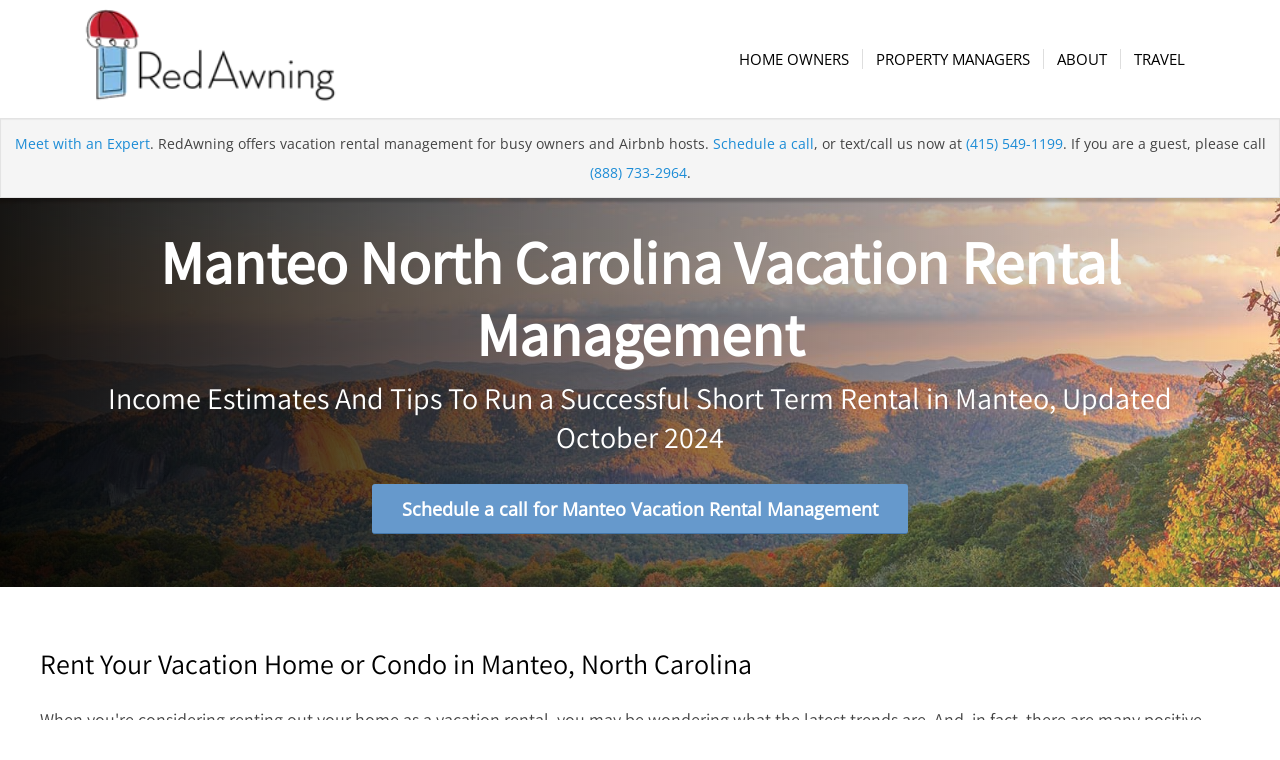

--- FILE ---
content_type: text/html;charset=utf-8
request_url: https://host.redawning.com/vacation-rental-management/north-carolina/manteo-north-carolina-vacation-rental-management
body_size: 15459
content:
<!doctype html><html lang="en"><head>
    <meta charset="utf-8">
    <title>Manteo North Carolina Vacation Rental Management</title>
    <link rel="shortcut icon" href="https://host.redawning.com/hubfs/RedAwningFavicon2-1.png">
    <meta name="description" content="How to Rent Your Vacation Home or Condo in Manteo, North Carolina">
    
    
    
    <!--
    <link rel="preconnect" href="https://fonts.googleapis.com">
    <link rel="preconnect" href="https://fonts.gstatic.com" crossorigin>
    <link href="https://fonts.googleapis.com/css2?family=Assistant:wght@500;600&family=Poppins:wght@400;700&display=swap" rel="stylesheet">
    -->
    
    
    
    
    
    <meta name="viewport" content="width=device-width, initial-scale=1">

    
    <meta property="og:description" content="How to Rent Your Vacation Home or Condo in Manteo, North Carolina">
    <meta property="og:title" content="Manteo North Carolina Vacation Rental Management">
    <meta name="twitter:description" content="How to Rent Your Vacation Home or Condo in Manteo, North Carolina">
    <meta name="twitter:title" content="Manteo North Carolina Vacation Rental Management">

    

    
    <style>
a.cta_button{-moz-box-sizing:content-box !important;-webkit-box-sizing:content-box !important;box-sizing:content-box !important;vertical-align:middle}.hs-breadcrumb-menu{list-style-type:none;margin:0px 0px 0px 0px;padding:0px 0px 0px 0px}.hs-breadcrumb-menu-item{float:left;padding:10px 0px 10px 10px}.hs-breadcrumb-menu-divider:before{content:'›';padding-left:10px}.hs-featured-image-link{border:0}.hs-featured-image{float:right;margin:0 0 20px 20px;max-width:50%}@media (max-width: 568px){.hs-featured-image{float:none;margin:0;width:100%;max-width:100%}}.hs-screen-reader-text{clip:rect(1px, 1px, 1px, 1px);height:1px;overflow:hidden;position:absolute !important;width:1px}
</style>

<link rel="stylesheet" href="https://host.redawning.com/hubfs/hub_generated/template_assets/1/58272773525/1742703204234/template_main.min.css">
<link rel="stylesheet" href="https://host.redawning.com/hubfs/hub_generated/template_assets/1/58273298214/1742703209198/template_theme-overrides.css">
<link rel="stylesheet" href="https://host.redawning.com/hubfs/hub_generated/module_assets/1/58273253790/1742776926999/module_banner.min.css">
<link rel="stylesheet" href="https://host.redawning.com/hubfs/hub_generated/module_assets/1/84360030897/1742776974763/module_rentalizer-region-pages.min.css">
<!-- Editor Styles -->
<style id="hs_editor_style" type="text/css">
.DND_banner-row-0-force-full-width-section > .row-fluid {
  max-width: none !important;
}
.dnd_area-row-0-max-width-section-centering > .row-fluid {
  max-width: 1280px !important;
  margin-left: auto !important;
  margin-right: auto !important;
}
.dnd_area-row-1-max-width-section-centering > .row-fluid {
  max-width: 1280px !important;
  margin-left: auto !important;
  margin-right: auto !important;
}
.dnd_area-row-2-max-width-section-centering > .row-fluid {
  max-width: 1280px !important;
  margin-left: auto !important;
  margin-right: auto !important;
}
.dnd_area-row-3-max-width-section-centering > .row-fluid {
  max-width: 1280px !important;
  margin-left: auto !important;
  margin-right: auto !important;
}
.dnd_area-row-4-max-width-section-centering > .row-fluid {
  max-width: 1280px !important;
  margin-left: auto !important;
  margin-right: auto !important;
}
.dnd_area-row-5-max-width-section-centering > .row-fluid {
  max-width: 1280px !important;
  margin-left: auto !important;
  margin-right: auto !important;
}
.dnd_area-row-6-max-width-section-centering > .row-fluid {
  max-width: 1280px !important;
  margin-left: auto !important;
  margin-right: auto !important;
}
.dnd_area-row-7-max-width-section-centering > .row-fluid {
  max-width: 1280px !important;
  margin-left: auto !important;
  margin-right: auto !important;
}
.dnd_area-module-33-flexbox-positioning {
  display: -ms-flexbox !important;
  -ms-flex-direction: column !important;
  -ms-flex-align: center !important;
  -ms-flex-pack: start;
  display: flex !important;
  flex-direction: column !important;
  align-items: center !important;
  justify-content: flex-start;
}
.dnd_area-module-33-flexbox-positioning > div {
  max-width: 100%;
  flex-shrink: 0 !important;
}
/* HubSpot Non-stacked Media Query Styles */
@media (min-width:768px) {
  .dnd_area-row-0-vertical-alignment > .row-fluid {
    display: -ms-flexbox !important;
    -ms-flex-direction: row;
    display: flex !important;
    flex-direction: row;
  }
  .dnd_area-row-1-vertical-alignment > .row-fluid {
    display: -ms-flexbox !important;
    -ms-flex-direction: row;
    display: flex !important;
    flex-direction: row;
  }
  .dnd_area-row-2-vertical-alignment > .row-fluid {
    display: -ms-flexbox !important;
    -ms-flex-direction: row;
    display: flex !important;
    flex-direction: row;
  }
  .dnd_area-row-3-vertical-alignment > .row-fluid {
    display: -ms-flexbox !important;
    -ms-flex-direction: row;
    display: flex !important;
    flex-direction: row;
  }
  .dnd_area-row-4-vertical-alignment > .row-fluid {
    display: -ms-flexbox !important;
    -ms-flex-direction: row;
    display: flex !important;
    flex-direction: row;
  }
  .dnd_area-row-5-vertical-alignment > .row-fluid {
    display: -ms-flexbox !important;
    -ms-flex-direction: row;
    display: flex !important;
    flex-direction: row;
  }
  .dnd_area-row-6-vertical-alignment > .row-fluid {
    display: -ms-flexbox !important;
    -ms-flex-direction: row;
    display: flex !important;
    flex-direction: row;
  }
  .dnd_area-row-7-vertical-alignment > .row-fluid {
    display: -ms-flexbox !important;
    -ms-flex-direction: row;
    display: flex !important;
    flex-direction: row;
  }
  .dnd_area-column-1-vertical-alignment {
    display: -ms-flexbox !important;
    -ms-flex-direction: column !important;
    -ms-flex-pack: center !important;
    display: flex !important;
    flex-direction: column !important;
    justify-content: center !important;
  }
  .dnd_area-column-1-vertical-alignment > div {
    flex-shrink: 0 !important;
  }
  .dnd_area-column-3-vertical-alignment {
    display: -ms-flexbox !important;
    -ms-flex-direction: column !important;
    -ms-flex-pack: center !important;
    display: flex !important;
    flex-direction: column !important;
    justify-content: center !important;
  }
  .dnd_area-column-3-vertical-alignment > div {
    flex-shrink: 0 !important;
  }
  .dnd_area-column-7-vertical-alignment {
    display: -ms-flexbox !important;
    -ms-flex-direction: column !important;
    -ms-flex-pack: center !important;
    display: flex !important;
    flex-direction: column !important;
    justify-content: center !important;
  }
  .dnd_area-column-7-vertical-alignment > div {
    flex-shrink: 0 !important;
  }
  .dnd_area-column-7-row-0-vertical-alignment > .row-fluid {
    display: -ms-flexbox !important;
    -ms-flex-direction: row;
    display: flex !important;
    flex-direction: row;
  }
  .dnd_area-column-7-row-1-vertical-alignment > .row-fluid {
    display: -ms-flexbox !important;
    -ms-flex-direction: row;
    display: flex !important;
    flex-direction: row;
  }
  .dnd_area-column-7-row-2-vertical-alignment > .row-fluid {
    display: -ms-flexbox !important;
    -ms-flex-direction: row;
    display: flex !important;
    flex-direction: row;
  }
  .dnd_area-column-10-vertical-alignment {
    display: -ms-flexbox !important;
    -ms-flex-direction: column !important;
    -ms-flex-pack: end !important;
    display: flex !important;
    flex-direction: column !important;
    justify-content: flex-end !important;
  }
  .dnd_area-column-10-vertical-alignment > div {
    flex-shrink: 0 !important;
  }
  .dnd_area-column-8-vertical-alignment {
    display: -ms-flexbox !important;
    -ms-flex-direction: column !important;
    -ms-flex-pack: end !important;
    display: flex !important;
    flex-direction: column !important;
    justify-content: flex-end !important;
  }
  .dnd_area-column-8-vertical-alignment > div {
    flex-shrink: 0 !important;
  }
  .dnd_area-column-14-vertical-alignment {
    display: -ms-flexbox !important;
    -ms-flex-direction: column !important;
    -ms-flex-pack: end !important;
    display: flex !important;
    flex-direction: column !important;
    justify-content: flex-end !important;
  }
  .dnd_area-column-14-vertical-alignment > div {
    flex-shrink: 0 !important;
  }
  .dnd_area-column-12-vertical-alignment {
    display: -ms-flexbox !important;
    -ms-flex-direction: column !important;
    -ms-flex-pack: end !important;
    display: flex !important;
    flex-direction: column !important;
    justify-content: flex-end !important;
  }
  .dnd_area-column-12-vertical-alignment > div {
    flex-shrink: 0 !important;
  }
  .dnd_area-column-18-vertical-alignment {
    display: -ms-flexbox !important;
    -ms-flex-direction: column !important;
    -ms-flex-pack: end !important;
    display: flex !important;
    flex-direction: column !important;
    justify-content: flex-end !important;
  }
  .dnd_area-column-18-vertical-alignment > div {
    flex-shrink: 0 !important;
  }
  .dnd_area-column-16-vertical-alignment {
    display: -ms-flexbox !important;
    -ms-flex-direction: column !important;
    -ms-flex-pack: end !important;
    display: flex !important;
    flex-direction: column !important;
    justify-content: flex-end !important;
  }
  .dnd_area-column-16-vertical-alignment > div {
    flex-shrink: 0 !important;
  }
  .dnd_area-column-5-vertical-alignment {
    display: -ms-flexbox !important;
    -ms-flex-direction: column !important;
    -ms-flex-pack: center !important;
    display: flex !important;
    flex-direction: column !important;
    justify-content: center !important;
  }
  .dnd_area-column-5-vertical-alignment > div {
    flex-shrink: 0 !important;
  }
  .dnd_area-column-21-vertical-alignment {
    display: -ms-flexbox !important;
    -ms-flex-direction: column !important;
    -ms-flex-pack: center !important;
    display: flex !important;
    flex-direction: column !important;
    justify-content: center !important;
  }
  .dnd_area-column-21-vertical-alignment > div {
    flex-shrink: 0 !important;
  }
  .dnd_area-column-27-vertical-alignment {
    display: -ms-flexbox !important;
    -ms-flex-direction: column !important;
    -ms-flex-pack: center !important;
    display: flex !important;
    flex-direction: column !important;
    justify-content: center !important;
  }
  .dnd_area-column-27-vertical-alignment > div {
    flex-shrink: 0 !important;
  }
  .dnd_area-column-29-vertical-alignment {
    display: -ms-flexbox !important;
    -ms-flex-direction: column !important;
    -ms-flex-pack: center !important;
    display: flex !important;
    flex-direction: column !important;
    justify-content: center !important;
  }
  .dnd_area-column-29-vertical-alignment > div {
    flex-shrink: 0 !important;
  }
  .dnd_area-column-31-vertical-alignment {
    display: -ms-flexbox !important;
    -ms-flex-direction: column !important;
    -ms-flex-pack: center !important;
    display: flex !important;
    flex-direction: column !important;
    justify-content: center !important;
  }
  .dnd_area-column-31-vertical-alignment > div {
    flex-shrink: 0 !important;
  }
  .dnd_area-column-34-vertical-alignment {
    display: -ms-flexbox !important;
    -ms-flex-direction: column !important;
    -ms-flex-pack: center !important;
    display: flex !important;
    flex-direction: column !important;
    justify-content: center !important;
  }
  .dnd_area-column-34-vertical-alignment > div {
    flex-shrink: 0 !important;
  }
}
/* HubSpot Styles (default) */
.dnd_area-row-0-padding {
  padding-top: 60px !important;
  padding-bottom: 40px !important;
  padding-left: 20px !important;
  padding-right: 20px !important;
}
.dnd_area-row-1-padding {
  padding-top: 60px !important;
  padding-bottom: 60px !important;
  padding-left: 20px !important;
  padding-right: 20px !important;
}
.dnd_area-row-2-padding {
  padding-top: 60px !important;
  padding-bottom: 60px !important;
  padding-left: 20px !important;
  padding-right: 20px !important;
}
.dnd_area-row-3-padding {
  padding-top: 60px !important;
  padding-bottom: 40px !important;
  padding-left: 20px !important;
  padding-right: 20px !important;
}
.dnd_area-row-4-padding {
  padding-top: 60px !important;
  padding-bottom: 40px !important;
  padding-left: 20px !important;
  padding-right: 20px !important;
}
.dnd_area-row-5-padding {
  padding-top: 60px !important;
  padding-bottom: 40px !important;
  padding-left: 20px !important;
  padding-right: 20px !important;
}
.dnd_area-row-6-padding {
  padding-top: 60px !important;
  padding-bottom: 40px !important;
  padding-left: 20px !important;
  padding-right: 20px !important;
}
.dnd_area-row-7-padding {
  padding-top: 60px !important;
  padding-bottom: 60px !important;
  padding-left: 20px !important;
  padding-right: 20px !important;
}
.dnd_area-column-1-row-0-padding {
  padding-top: 0px !important;
  padding-bottom: 0px !important;
  padding-left: 0px !important;
  padding-right: 0px !important;
}
.dnd_area-column-23-background-layers {
  background-image: url('') !important;
  background-position: center center !important;
  background-size: cover !important;
  background-repeat: no-repeat !important;
}
/* HubSpot Styles (mobile) */
@media (max-width: 767px) {
  .dnd_area-row-0-padding {
    padding-top: 30px !important;
    padding-bottom: 20px !important;
    padding-left: 20px !important;
    padding-right: 20px !important;
  }
  .dnd_area-row-1-padding {
    padding-top: 30px !important;
    padding-bottom: 60px !important;
    padding-left: 20px !important;
    padding-right: 20px !important;
  }
  .dnd_area-row-2-padding {
    padding-top: 30px !important;
    padding-bottom: 30px !important;
    padding-left: 20px !important;
    padding-right: 20px !important;
  }
  .dnd_area-row-3-padding {
    padding-top: 30px !important;
    padding-bottom: 20px !important;
    padding-left: 20px !important;
    padding-right: 20px !important;
  }
  .dnd_area-row-4-padding {
    padding-top: 30px !important;
    padding-bottom: 20px !important;
    padding-left: 20px !important;
    padding-right: 20px !important;
  }
  .dnd_area-row-5-padding {
    padding-top: 30px !important;
    padding-bottom: 20px !important;
    padding-left: 20px !important;
    padding-right: 20px !important;
  }
  .dnd_area-row-6-padding {
    padding-top: 30px !important;
    padding-bottom: 20px !important;
    padding-left: 20px !important;
    padding-right: 20px !important;
  }
  .dnd_area-row-7-padding {
    padding-top: 30px !important;
    padding-bottom: 60px !important;
    padding-left: 20px !important;
    padding-right: 20px !important;
  }
  .dnd_area-column-1-row-0-padding {
    padding-top: 0px !important;
    padding-bottom: 0px !important;
    padding-left: 0px !important;
    padding-right: 0px !important;
  }
}
</style>
    

    
<!--  Added by GoogleAnalytics4 integration -->
<script>
var _hsp = window._hsp = window._hsp || [];
window.dataLayer = window.dataLayer || [];
function gtag(){dataLayer.push(arguments);}

var useGoogleConsentModeV2 = true;
var waitForUpdateMillis = 1000;


if (!window._hsGoogleConsentRunOnce) {
  window._hsGoogleConsentRunOnce = true;

  gtag('consent', 'default', {
    'ad_storage': 'denied',
    'analytics_storage': 'denied',
    'ad_user_data': 'denied',
    'ad_personalization': 'denied',
    'wait_for_update': waitForUpdateMillis
  });

  if (useGoogleConsentModeV2) {
    _hsp.push(['useGoogleConsentModeV2'])
  } else {
    _hsp.push(['addPrivacyConsentListener', function(consent){
      var hasAnalyticsConsent = consent && (consent.allowed || (consent.categories && consent.categories.analytics));
      var hasAdsConsent = consent && (consent.allowed || (consent.categories && consent.categories.advertisement));

      gtag('consent', 'update', {
        'ad_storage': hasAdsConsent ? 'granted' : 'denied',
        'analytics_storage': hasAnalyticsConsent ? 'granted' : 'denied',
        'ad_user_data': hasAdsConsent ? 'granted' : 'denied',
        'ad_personalization': hasAdsConsent ? 'granted' : 'denied'
      });
    }]);
  }
}

gtag('js', new Date());
gtag('set', 'developer_id.dZTQ1Zm', true);
gtag('config', 'G-3ZQ44X4CD4');
</script>
<script async src="https://www.googletagmanager.com/gtag/js?id=G-3ZQ44X4CD4"></script>

<!-- /Added by GoogleAnalytics4 integration -->

<!--  Added by GoogleTagManager integration -->
<script>
var _hsp = window._hsp = window._hsp || [];
window.dataLayer = window.dataLayer || [];
function gtag(){dataLayer.push(arguments);}

var useGoogleConsentModeV2 = true;
var waitForUpdateMillis = 1000;



var hsLoadGtm = function loadGtm() {
    if(window._hsGtmLoadOnce) {
      return;
    }

    if (useGoogleConsentModeV2) {

      gtag('set','developer_id.dZTQ1Zm',true);

      gtag('consent', 'default', {
      'ad_storage': 'denied',
      'analytics_storage': 'denied',
      'ad_user_data': 'denied',
      'ad_personalization': 'denied',
      'wait_for_update': waitForUpdateMillis
      });

      _hsp.push(['useGoogleConsentModeV2'])
    }

    (function(w,d,s,l,i){w[l]=w[l]||[];w[l].push({'gtm.start':
    new Date().getTime(),event:'gtm.js'});var f=d.getElementsByTagName(s)[0],
    j=d.createElement(s),dl=l!='dataLayer'?'&l='+l:'';j.async=true;j.src=
    'https://www.googletagmanager.com/gtm.js?id='+i+dl;f.parentNode.insertBefore(j,f);
    })(window,document,'script','dataLayer','GTM-WP4KWF');

    window._hsGtmLoadOnce = true;
};

_hsp.push(['addPrivacyConsentListener', function(consent){
  if(consent.allowed || (consent.categories && consent.categories.analytics)){
    hsLoadGtm();
  }
}]);

</script>

<!-- /Added by GoogleTagManager integration -->

    <link rel="canonical" href="https://host.redawning.com/vacation-rental-management/north-carolina/manteo-north-carolina-vacation-rental-management">


<meta property="og:url" content="https://host.redawning.com/vacation-rental-management/north-carolina/manteo-north-carolina-vacation-rental-management">
<meta name="twitter:card" content="summary">
<meta http-equiv="content-language" content="en">






  <meta name="generator" content="HubSpot"></head>
  <body>
<!--  Added by GoogleTagManager integration -->
<noscript><iframe src="https://www.googletagmanager.com/ns.html?id=GTM-WP4KWF" height="0" width="0" style="display:none;visibility:hidden"></iframe></noscript>

<!-- /Added by GoogleTagManager integration -->

    <div class="body-wrapper   hs-content-id-80796669472 hs-site-page page ">
      
      <div data-global-resource-path="RedAwning_October2021/templates/partials/header.html">
  

<div class="header_wrapper">
<header>
  <div class="header-main">
    <div class="header-container">
      <div class="header-inner-container">
        <span class="logo">
          <div id="hs_cos_wrapper_header_logo" class="hs_cos_wrapper hs_cos_wrapper_widget hs_cos_wrapper_type_module widget-type-logo" style="" data-hs-cos-general-type="widget" data-hs-cos-type="module">
  






















  
  <span id="hs_cos_wrapper_header_logo_hs_logo_widget" class="hs_cos_wrapper hs_cos_wrapper_widget hs_cos_wrapper_type_logo" style="" data-hs-cos-general-type="widget" data-hs-cos-type="logo"><a href="https://host.redawning.com?hsLang=en" id="hs-link-header_logo_hs_logo_widget" style="border-width:0px;border:0px;"><img src="https://host.redawning.com/hs-fs/hubfs/raw_assets/public/RedAwning_October2021/images/redawning-logo.png?width=200&amp;height=92&amp;name=redawning-logo.png" class="hs-image-widget " height="92" style="height: auto;width:200px;border-width:0px;border:0px;" width="200" alt="RedAwning" title="RedAwning" srcset="https://host.redawning.com/hs-fs/hubfs/raw_assets/public/RedAwning_October2021/images/redawning-logo.png?width=100&amp;height=46&amp;name=redawning-logo.png 100w, https://host.redawning.com/hs-fs/hubfs/raw_assets/public/RedAwning_October2021/images/redawning-logo.png?width=200&amp;height=92&amp;name=redawning-logo.png 200w, https://host.redawning.com/hs-fs/hubfs/raw_assets/public/RedAwning_October2021/images/redawning-logo.png?width=300&amp;height=138&amp;name=redawning-logo.png 300w, https://host.redawning.com/hs-fs/hubfs/raw_assets/public/RedAwning_October2021/images/redawning-logo.png?width=400&amp;height=184&amp;name=redawning-logo.png 400w, https://host.redawning.com/hs-fs/hubfs/raw_assets/public/RedAwning_October2021/images/redawning-logo.png?width=500&amp;height=230&amp;name=redawning-logo.png 500w, https://host.redawning.com/hs-fs/hubfs/raw_assets/public/RedAwning_October2021/images/redawning-logo.png?width=600&amp;height=276&amp;name=redawning-logo.png 600w" sizes="(max-width: 200px) 100vw, 200px"></a></span>
</div>         
        </span>
        <nav class="main-menu">
          <div class="main-menu-wrap">
            <div class="main-menu-navigation">
              <span id="hs_cos_wrapper_site_menu" class="hs_cos_wrapper hs_cos_wrapper_widget hs_cos_wrapper_type_menu" style="" data-hs-cos-general-type="widget" data-hs-cos-type="menu"><div id="hs_menu_wrapper_site_menu" class="hs-menu-wrapper active-branch flyouts hs-menu-flow-horizontal" role="navigation" data-sitemap-name="default" data-menu-id="58274108589" aria-label="Navigation Menu">
 <ul role="menu" class="active-branch">
  <li class="hs-menu-item hs-menu-depth-1 hs-item-has-children active-branch" role="none"><a href="https://host.redawning.com/vacation-rental" aria-haspopup="true" aria-expanded="false" role="menuitem">Home Owners</a>
   <ul role="menu" class="hs-menu-children-wrapper active-branch">
    <li class="hs-menu-item hs-menu-depth-2" role="none"><a href="https://host.redawning.com/vacation-rental/compare" role="menuitem">Compare RedAwning</a></li>
    <li class="hs-menu-item hs-menu-depth-2" role="none"><a href="https://host.redawning.com/property-management-features" role="menuitem">RedAwning Features</a></li>
    <li class="hs-menu-item hs-menu-depth-2 active active-branch" role="none"><a href="https://host.redawning.com/vacation-rental-management" role="menuitem">Vacation Rental Pricing</a></li>
    <li class="hs-menu-item hs-menu-depth-2" role="none"><a href="https://host.redawning.com/vacation-rental/success-stories" role="menuitem">Success Stories</a></li>
    <li class="hs-menu-item hs-menu-depth-2" role="none"><a href="https://host.redawning.com/vacation-rental/blog/under-the-awning" role="menuitem">Blog</a></li>
    <li class="hs-menu-item hs-menu-depth-2" role="none"><a href="https://host.redawning.com/vacation-rental/faq" role="menuitem">FAQ</a></li>
   </ul></li>
  <li class="hs-menu-item hs-menu-depth-1 hs-item-has-children" role="none"><a href="https://host.redawning.com/property-management" aria-haspopup="true" aria-expanded="false" role="menuitem">Property Managers</a>
   <ul role="menu" class="hs-menu-children-wrapper">
    <li class="hs-menu-item hs-menu-depth-2" role="none"><a href="https://host.redawning.com/property-management/compare/independent" role="menuitem">Compare RedAwning</a></li>
    <li class="hs-menu-item hs-menu-depth-2" role="none"><a href="https://host.redawning.com/property-management/property-management-software-partners" role="menuitem">Partners &amp; Integrations</a></li>
    <li class="hs-menu-item hs-menu-depth-2" role="none"><a href="https://host.redawning.com/vacation-rental-management" role="menuitem">Market Research</a></li>
    <li class="hs-menu-item hs-menu-depth-2" role="none"><a href="https://host.redawning.com/vacation-rental/blog/under-the-awning" role="menuitem">Blog</a></li>
    <li class="hs-menu-item hs-menu-depth-2" role="none"><a href="https://host.redawning.com/property-management/faq" role="menuitem">FAQ</a></li>
   </ul></li>
  <li class="hs-menu-item hs-menu-depth-1 hs-item-has-children" role="none"><a href="https://host.redawning.com/other" aria-haspopup="true" aria-expanded="false" role="menuitem">About</a>
   <ul role="menu" class="hs-menu-children-wrapper">
    <li class="hs-menu-item hs-menu-depth-2" role="none"><a href="https://about.redawning.com/our-story" role="menuitem">Our Story</a></li>
    <li class="hs-menu-item hs-menu-depth-2" role="none"><a href="https://about.redawning.com/careers" role="menuitem">Careers</a></li>
    <li class="hs-menu-item hs-menu-depth-2" role="none"><a href="https://about.redawning.com/press" role="menuitem">Press</a></li>
    <li class="hs-menu-item hs-menu-depth-2" role="none"><a href="https://about.redawning.com/contact" role="menuitem">Contact</a></li>
   </ul></li>
  <li class="hs-menu-item hs-menu-depth-1" role="none"><a href="https://www.redawning.com/" role="menuitem">Travel</a></li>
 </ul>
</div></span>
            </div>
            <span class="hamburger">
              <span class="hamburger-box"></span>
              <span class="hamburger-box"></span>
              <span class="hamburger-box"></span>
            </span>   
            <div class="toogle-overlay">
              <div class="toogle-scroll">
                <div class="toogle-overlay-inner">
                   <span id="hs_cos_wrapper_site_menu" class="hs_cos_wrapper hs_cos_wrapper_widget hs_cos_wrapper_type_menu" style="" data-hs-cos-general-type="widget" data-hs-cos-type="menu"><div id="hs_menu_wrapper_site_menu" class="hs-menu-wrapper active-branch flyouts hs-menu-flow-horizontal" role="navigation" data-sitemap-name="default" data-menu-id="58274108589" aria-label="Navigation Menu">
 <ul role="menu" class="active-branch">
  <li class="hs-menu-item hs-menu-depth-1 hs-item-has-children active-branch" role="none"><a href="https://host.redawning.com/vacation-rental" aria-haspopup="true" aria-expanded="false" role="menuitem">Home Owners</a>
   <ul role="menu" class="hs-menu-children-wrapper active-branch">
    <li class="hs-menu-item hs-menu-depth-2" role="none"><a href="https://host.redawning.com/vacation-rental/compare" role="menuitem">Compare RedAwning</a></li>
    <li class="hs-menu-item hs-menu-depth-2" role="none"><a href="https://host.redawning.com/property-management-features" role="menuitem">RedAwning Features</a></li>
    <li class="hs-menu-item hs-menu-depth-2 active active-branch" role="none"><a href="https://host.redawning.com/vacation-rental-management" role="menuitem">Vacation Rental Pricing</a></li>
    <li class="hs-menu-item hs-menu-depth-2" role="none"><a href="https://host.redawning.com/vacation-rental/success-stories" role="menuitem">Success Stories</a></li>
    <li class="hs-menu-item hs-menu-depth-2" role="none"><a href="https://host.redawning.com/vacation-rental/blog/under-the-awning" role="menuitem">Blog</a></li>
    <li class="hs-menu-item hs-menu-depth-2" role="none"><a href="https://host.redawning.com/vacation-rental/faq" role="menuitem">FAQ</a></li>
   </ul></li>
  <li class="hs-menu-item hs-menu-depth-1 hs-item-has-children" role="none"><a href="https://host.redawning.com/property-management" aria-haspopup="true" aria-expanded="false" role="menuitem">Property Managers</a>
   <ul role="menu" class="hs-menu-children-wrapper">
    <li class="hs-menu-item hs-menu-depth-2" role="none"><a href="https://host.redawning.com/property-management/compare/independent" role="menuitem">Compare RedAwning</a></li>
    <li class="hs-menu-item hs-menu-depth-2" role="none"><a href="https://host.redawning.com/property-management/property-management-software-partners" role="menuitem">Partners &amp; Integrations</a></li>
    <li class="hs-menu-item hs-menu-depth-2" role="none"><a href="https://host.redawning.com/vacation-rental-management" role="menuitem">Market Research</a></li>
    <li class="hs-menu-item hs-menu-depth-2" role="none"><a href="https://host.redawning.com/vacation-rental/blog/under-the-awning" role="menuitem">Blog</a></li>
    <li class="hs-menu-item hs-menu-depth-2" role="none"><a href="https://host.redawning.com/property-management/faq" role="menuitem">FAQ</a></li>
   </ul></li>
  <li class="hs-menu-item hs-menu-depth-1 hs-item-has-children" role="none"><a href="https://host.redawning.com/other" aria-haspopup="true" aria-expanded="false" role="menuitem">About</a>
   <ul role="menu" class="hs-menu-children-wrapper">
    <li class="hs-menu-item hs-menu-depth-2" role="none"><a href="https://about.redawning.com/our-story" role="menuitem">Our Story</a></li>
    <li class="hs-menu-item hs-menu-depth-2" role="none"><a href="https://about.redawning.com/careers" role="menuitem">Careers</a></li>
    <li class="hs-menu-item hs-menu-depth-2" role="none"><a href="https://about.redawning.com/press" role="menuitem">Press</a></li>
    <li class="hs-menu-item hs-menu-depth-2" role="none"><a href="https://about.redawning.com/contact" role="menuitem">Contact</a></li>
   </ul></li>
  <li class="hs-menu-item hs-menu-depth-1" role="none"><a href="https://www.redawning.com/" role="menuitem">Travel</a></li>
 </ul>
</div></span>
                </div>
              </div>
              <div class="toogle-bg"></div>
            </div>
          </div>
        </nav>
      </div>
    </div>
  </div>
  <div class="header_bg"></div>
  <div id="header-promo">
    <p>
      <a href="https://meetings.hubspot.com/redawning/meeting-with-pro-team" target="_blank">Meet with an Expert</a>.  RedAwning offers vacation rental management for busy owners and Airbnb hosts.  <a href="https://meetings.hubspot.com/redawning/meeting-with-pro-team" target="_blank">Schedule a call</a>, or text/call us now at <a href="tel:1-415-549-1199">(415) 549-1199</a>. If you are a guest, please call <a href="tel:1-888-733-2964">(888) 733-2964</a>.
    </p>
  </div>
  <script>
    window.setTimeout(() => {
      $('#header-promo').addClass('active');
    }, 1000);
  </script>
</header>
</div></div>
      

      
<link rel="stylesheet" href="https://cdn.jsdelivr.net/gh/theus/chart.css@v1.0.0/dist/chart.css">
<style>
    div.charts__chart {
        position: relative;
    }
    div.charts.charts--vertical {
      height: 300px;
    }
    div.charts.charts--vertical .charts__chart {
      width: 3rem;
      margin: 0 0 40px 0;
    }
    div.charts.charts--vertical .chart--lg span.charts__percent {
        position: absolute;
        top: initial;
        bottom: 20px;
        font-size: 13px;
        font-weight: bold;
        color: #FFF;
        -webkit-transform: none;
        transform: none;
        left: 0.5rem !important;
    }
    div.charts.charts--vertical .chart--lg span.r_demand {
      position: absolute;
      font-size: 13px;
      font-weight: bold;
      color: #FFF;
      left: 0.8rem !important;
    }
    div.charts.charts--vertical .chart--lg span.r_date {
      position: absolute;
      bottom: -30px;
      font-size: 12px;
      font-weight: bold;
      color: #999;
      text-transform: none !important;
      left: 0.8rem;
    }
    .revenue-projections h2 + div {
      text-align: left;
    }
</style>
<div class="banner-section region-pages">
  
    
    
    
    
    
    
  
  
  <div class="container-fluid banner-area">
<div class="row-fluid-wrapper">
<div class="row-fluid">
<div class="span12 widget-span widget-type-cell " style="" data-widget-type="cell" data-x="0" data-w="12">

<div class="row-fluid-wrapper row-depth-1 row-number-1 dnd-section DND_banner-row-0-force-full-width-section">
<div class="row-fluid ">
<div class="span12 widget-span widget-type-custom_widget dnd-module" style="" data-widget-type="custom_widget" data-x="0" data-w="12">
<div id="hs_cos_wrapper_DND_banner-module-1" class="hs_cos_wrapper hs_cos_wrapper_widget hs_cos_wrapper_type_module" style="" data-hs-cos-general-type="widget" data-hs-cos-type="module">
<div class="banner" style="background-image:url('https://host.redawning.com/hubfs/raw_assets/public/RedAwning_October2021/images/states/north-carolina.jpg')">
  <div class="banner-overlay-wrap">
    <div class="banner-container">
      <div class="banner-content">
        <div class="entry-content clearfix">
          <div class="special-heading">
             
            <h1>Manteo North Carolina Vacation Rental Management</h1>
            
             
            <p>Income Estimates And Tips To Run a Successful Short Term Rental in Manteo, Updated October 2024</p>
            
          </div>
          
          <div class="banner-button">
            
            
            
            
            
            
            
            <a href="https://meetings.hubspot.com/redawning/meeting-with-pro-team?utm_campaign=Regions" target="_blank" rel="noopener">
              <span class="avia_iconbox_title">Schedule a call for Manteo Vacation Rental Management</span>
            </a>
          </div>
          
        </div>
      </div>
    </div>
  </div>
</div>
</div>

</div><!--end widget-span -->
</div><!--end row-->
</div><!--end row-wrapper -->

</div><!--end widget-span -->
</div>
</div>
</div>
</div>

<main id="main-content" class="body-container-wrapper">
  
    <div class="container-fluid body-container body-container--home">
<div class="row-fluid-wrapper">
<div class="row-fluid">
<div class="span12 widget-span widget-type-cell " style="" data-widget-type="cell" data-x="0" data-w="12">

<div class="row-fluid-wrapper row-depth-1 row-number-1 dnd_area-row-0-max-width-section-centering dnd_area-row-0-vertical-alignment dnd-section dnd_area-row-0-padding">
<div class="row-fluid ">
<div class="span12 widget-span widget-type-cell dnd-column dnd_area-column-1-vertical-alignment" style="" data-widget-type="cell" data-x="0" data-w="12">

<div class="row-fluid-wrapper row-depth-1 row-number-2 dnd_area-column-1-row-0-padding dnd-row">
<div class="row-fluid ">
<div class="span12 widget-span widget-type-custom_widget dnd-module" style="" data-widget-type="custom_widget" data-x="0" data-w="12">
<div id="hs_cos_wrapper_dnd_area-module-2" class="hs_cos_wrapper hs_cos_wrapper_widget hs_cos_wrapper_type_module widget-type-rich_text" style="" data-hs-cos-general-type="widget" data-hs-cos-type="module"><span id="hs_cos_wrapper_dnd_area-module-2_" class="hs_cos_wrapper hs_cos_wrapper_widget hs_cos_wrapper_type_rich_text" style="" data-hs-cos-general-type="widget" data-hs-cos-type="rich_text"><h2>Rent Your Vacation Home or Condo in Manteo, North Carolina</h2>
<p></p><p>When you're considering renting out your home as a vacation rental, you may be wondering what the latest trends are. And, in fact, there are many positive trends to consider. For example, there's been a surge in short-term rental homes in Manteo, North Carolina. This is likely because Manteo is a charming coastal town with plenty of amenities - making it the perfect destination for a vacation. Additionally, Manteo is a popular tourist destination, so there's always a demand for vacation rentals. And, of course, short-term rentals offer homeowners a bit of extra income. So if you're thinking of renting out your home as a vacation rental, be sure to keep these trends in mind.</p><p></p>
<p>When partnering with RedAwning for your property management needs, we can make sure your Manteo rental is set up correctly and ready to generate the most amount of revenue possible per stay.</p></span></div>

</div><!--end widget-span -->
</div><!--end row-->
</div><!--end row-wrapper -->

</div><!--end widget-span -->
</div><!--end row-->
</div><!--end row-wrapper -->

<div class="row-fluid-wrapper row-depth-1 row-number-3 dnd_area-row-1-padding dnd_area-row-1-vertical-alignment dnd_area-row-1-max-width-section-centering dnd-section">
<div class="row-fluid ">
<div class="span12 widget-span widget-type-cell dnd-column dnd_area-column-3-vertical-alignment" style="" data-widget-type="cell" data-x="0" data-w="12">

<div class="row-fluid-wrapper row-depth-1 row-number-4 dnd-row">
<div class="row-fluid ">
<div class="span12 widget-span widget-type-custom_widget dnd-module" style="" data-widget-type="custom_widget" data-x="0" data-w="12">
<div id="hs_cos_wrapper_dnd_area-module-4" class="hs_cos_wrapper hs_cos_wrapper_widget hs_cos_wrapper_type_module widget-type-rich_text" style="" data-hs-cos-general-type="widget" data-hs-cos-type="module"><span id="hs_cos_wrapper_dnd_area-module-4_" class="hs_cos_wrapper hs_cos_wrapper_widget hs_cos_wrapper_type_rich_text" style="" data-hs-cos-general-type="widget" data-hs-cos-type="rich_text"><div class="span3 widget-span widget-type-cell dnd-column cell_16654176484453-padding" style="" data-widget-type="cell" data-x="0" data-w="3">
<div class="row-fluid-wrapper row-depth-1 row-number-4 dnd-row">
<div class="row-fluid">
<div class="span12 widget-span widget-type-custom_widget dnd-module" style="" data-widget-type="custom_widget" data-x="0" data-w="12">
<div id="hs_cos_wrapper_widget_1665418100204" class="hs_cos_wrapper hs_cos_wrapper_widget hs_cos_wrapper_type_module" style="" data-hs-cos-general-type="widget" data-hs-cos-type="module">
<!-- icon.module - web-default-modules -->
<div class="icon-wrapper">
<span id="hs_cos_wrapper_widget_1665418100204_" class="hs_cos_wrapper hs_cos_wrapper_widget hs_cos_wrapper_type_icon icon" style="" data-hs-cos-general-type="widget" data-hs-cos-type="icon"><svg version="1.0" xmlns="http://www.w3.org/2000/svg" viewbox="0 0 320 512" aria-hidden="true">
<g id="dollar-sign1_layer">
<path d="M113.411 169.375c0-23.337 21.536-38.417 54.865-38.417 26.726 0 54.116 12.263 76.461 28.333 5.88 4.229 14.13 2.354 17.575-4.017l23.552-43.549c2.649-4.898 1.596-10.991-2.575-14.68-24.281-21.477-59.135-34.09-91.289-37.806V12c0-6.627-5.373-12-12-12h-40c-6.627 0-12 5.373-12 12v49.832c-58.627 13.29-97.299 55.917-97.299 108.639 0 123.533 184.765 110.81 184.765 169.414 0 19.823-16.311 41.158-52.124 41.158-30.751 0-62.932-15.88-87.848-35.887-5.31-4.264-13.082-3.315-17.159 2.14l-30.389 40.667c-3.627 4.854-3.075 11.657 1.302 15.847 24.049 23.02 59.249 41.255 98.751 47.973V500c0 6.627 5.373 12 12 12h40c6.627 0 12-5.373 12-12v-47.438c65.72-10.215 106.176-59.186 106.176-116.516.001-119.688-184.764-103.707-184.764-166.671z"></path>
</g></svg></span>
</div>
</div>
</div>
<!--end widget-span -->
</div>
<!--end row-->
</div>
<!--end row-wrapper -->
<div class="row-fluid-wrapper row-depth-1 row-number-5 dnd-row">
<div class="row-fluid">
<div class="span12 widget-span widget-type-custom_widget dnd-module" style="" data-widget-type="custom_widget" data-x="0" data-w="12">
<div id="hs_cos_wrapper_widget_1665418963245" class="hs_cos_wrapper hs_cos_wrapper_widget hs_cos_wrapper_type_module widget-type-rich_text" style="" data-hs-cos-general-type="widget" data-hs-cos-type="module">
<span id="hs_cos_wrapper_widget_1665418963245_" class="hs_cos_wrapper hs_cos_wrapper_widget hs_cos_wrapper_type_rich_text" style="" data-hs-cos-general-type="widget" data-hs-cos-type="rich_text"><h3 style="text-align: center">
<a href="/vacation-rental?hsLang=en&amp;utm_campaign=Dynamic%20Region%20SEO%20Pages&amp;utm_source=Internal%20Links&amp;utm_medium=Cross%20Link&amp;utm_term=Rental%20Rates&amp;utm_content=How%20Much%20Should%20You%20Charge" rel="noopener">Find out how much you should you charge per night for your
vacation rental</a>
</h3></span>
</div>
</div>
<!--end widget-span -->
</div>
<!--end row-->
</div>
<!--end row-wrapper -->
</div>
<!--end widget-span -->
<div class="span3 widget-span widget-type-cell cell_16654176484454-padding dnd-column" style="" data-widget-type="cell" data-x="3" data-w="3">
<div class="row-fluid-wrapper row-depth-1 row-number-6 dnd-row">
<div class="row-fluid">
<div class="span12 widget-span widget-type-custom_widget dnd-module" style="" data-widget-type="custom_widget" data-x="0" data-w="12">
<div id="hs_cos_wrapper_module_1665418322418" class="hs_cos_wrapper hs_cos_wrapper_widget hs_cos_wrapper_type_module" style="" data-hs-cos-general-type="widget" data-hs-cos-type="module">
<!-- icon.module - web-default-modules -->
<div class="icon-wrapper">
<span id="hs_cos_wrapper_module_1665418322418_" class="hs_cos_wrapper hs_cos_wrapper_widget hs_cos_wrapper_type_icon icon" style="" data-hs-cos-general-type="widget" data-hs-cos-type="icon"><svg version="1.0" xmlns="http://www.w3.org/2000/svg" viewbox="0 0 512 512" aria-hidden="true">
<g id="sort-amount-up1_layer">
<path d="M4.702 116.686l79.984-80.002c6.248-6.247 16.383-6.245 22.627 0l79.981 80.002c10.07 10.07 2.899 27.314-11.314 27.314H128v320c0 8.837-7.163 16-16 16H80c-8.837 0-16-7.163-16-16V144H16.016c-14.241 0-21.363-17.264-11.314-27.314zM240 96h256c8.837 0 16-7.163 16-16V48c0-8.837-7.163-16-16-16H240c-8.837 0-16 7.163-16 16v32c0 8.837 7.163 16 16 16zm-16 112v-32c0-8.837 7.163-16 16-16h192c8.837 0 16 7.163 16 16v32c0 8.837-7.163 16-16 16H240c-8.837 0-16-7.163-16-16zm0 256v-32c0-8.837 7.163-16 16-16h64c8.837 0 16 7.163 16 16v32c0 8.837-7.163 16-16 16h-64c-8.837 0-16-7.163-16-16zm0-128v-32c0-8.837 7.163-16 16-16h128c8.837 0 16 7.163 16 16v32c0 8.837-7.163 16-16 16H240c-8.837 0-16-7.163-16-16z"></path>
</g></svg></span>
</div>
</div>
</div>
<!--end widget-span -->
</div>
<!--end row-->
</div>
<!--end row-wrapper -->
<div class="row-fluid-wrapper row-depth-1 row-number-7 dnd-row">
<div class="row-fluid">
<div class="span12 widget-span widget-type-custom_widget dnd-module" style="" data-widget-type="custom_widget" data-x="0" data-w="12">
<div id="hs_cos_wrapper_module_1665419105065" class="hs_cos_wrapper hs_cos_wrapper_widget hs_cos_wrapper_type_module widget-type-rich_text" style="" data-hs-cos-general-type="widget" data-hs-cos-type="module">
<span id="hs_cos_wrapper_module_1665419105065_" class="hs_cos_wrapper hs_cos_wrapper_widget hs_cos_wrapper_type_rich_text" style="" data-hs-cos-general-type="widget" data-hs-cos-type="rich_text"><h3 style="text-align: center">
<a href="/vacation-rental/compare?hsLang=en&amp;utm_campaign=Dynamic%20Region%20SEO%20Pages&amp;utm_source=Internal%20Links&amp;utm_medium=Cross%20Link&amp;utm_term=Compare%20VR%20Management&amp;utm_content=Compare%20Vacation%20Rental%20Companies" rel="noopener">Compare vacation rental management companies, and find the
best one for you</a>
</h3></span>
</div>
</div>
<!--end widget-span -->
</div>
<!--end row-->
</div>
<!--end row-wrapper -->
</div>
<!--end widget-span -->
<div class="span3 widget-span widget-type-cell cell_16654176484455-padding dnd-column" style="" data-widget-type="cell" data-x="6" data-w="3">
<div class="row-fluid-wrapper row-depth-1 row-number-8 dnd-row">
<div class="row-fluid">
<div class="span12 widget-span widget-type-custom_widget dnd-module" style="" data-widget-type="custom_widget" data-x="0" data-w="12">
<div id="hs_cos_wrapper_module_1665418499259" class="hs_cos_wrapper hs_cos_wrapper_widget hs_cos_wrapper_type_module" style="" data-hs-cos-general-type="widget" data-hs-cos-type="module">
<!-- icon.module - web-default-modules -->
<div class="icon-wrapper">
<span id="hs_cos_wrapper_module_1665418499259_" class="hs_cos_wrapper hs_cos_wrapper_widget hs_cos_wrapper_type_icon icon" style="" data-hs-cos-general-type="widget" data-hs-cos-type="icon"><svg version="1.0" xmlns="http://www.w3.org/2000/svg" viewbox="0 0 640 512" aria-hidden="true">
<g id="users1_layer">
<path d="M320 64c57.99 0 105 47.01 105 105s-47.01 105-105 105-105-47.01-105-105S262.01 64 320 64zm113.463 217.366l-39.982-9.996c-49.168 35.365-108.766 27.473-146.961 0l-39.982 9.996C174.485 289.379 152 318.177 152 351.216V412c0 19.882 16.118 36 36 36h264c19.882 0 36-16.118 36-36v-60.784c0-33.039-22.485-61.837-54.537-69.85zM528 300c38.66 0 70-31.34 70-70s-31.34-70-70-70-70 31.34-70 70 31.34 70 70 70zm-416 0c38.66 0 70-31.34 70-70s-31.34-70-70-70-70 31.34-70 70 31.34 70 70 70zm24 112v-60.784c0-16.551 4.593-32.204 12.703-45.599-29.988 14.72-63.336 8.708-85.69-7.37l-26.655 6.664C14.99 310.252 0 329.452 0 351.477V392c0 13.255 10.745 24 24 24h112.169a52.417 52.417 0 0 1-.169-4zm467.642-107.09l-26.655-6.664c-27.925 20.086-60.89 19.233-85.786 7.218C499.369 318.893 504 334.601 504 351.216V412c0 1.347-.068 2.678-.169 4H616c13.255 0 24-10.745 24-24v-40.523c0-22.025-14.99-41.225-36.358-46.567z"></path>
</g></svg></span>
</div>
</div>
</div>
<!--end widget-span -->
</div>
<!--end row-->
</div>
<!--end row-wrapper -->
<div class="row-fluid-wrapper row-depth-1 row-number-9 dnd-row">
<div class="row-fluid">
<div class="span12 widget-span widget-type-custom_widget dnd-module" style="" data-widget-type="custom_widget" data-x="0" data-w="12">
<div id="hs_cos_wrapper_module_1665419111629" class="hs_cos_wrapper hs_cos_wrapper_widget hs_cos_wrapper_type_module widget-type-rich_text" style="" data-hs-cos-general-type="widget" data-hs-cos-type="module">
<span id="hs_cos_wrapper_module_1665419111629_" class="hs_cos_wrapper hs_cos_wrapper_widget hs_cos_wrapper_type_rich_text" style="" data-hs-cos-general-type="widget" data-hs-cos-type="rich_text"><h3 style="text-align: center">
<a href="/vacation-rental/cleaner-management?hsLang=en&amp;utm_campaign=Dynamic%20Region%20SEO%20Pages&amp;utm_source=Internal%20Links&amp;utm_medium=Cross%20Link&amp;utm_term=Cleaners&amp;utm_content=Find%20a%20Great%20Cleaner" rel="noopener">How to find a great and reliable cleaner, or cleaning
company</a>
</h3></span>
</div>
</div>
<!--end widget-span -->
</div>
<!--end row-->
</div>
<!--end row-wrapper -->
</div>
<!--end widget-span -->
<div class="span3 widget-span widget-type-cell dnd-column cell_16654176484456-padding" style="" data-widget-type="cell" data-x="9" data-w="3">
<div class="row-fluid-wrapper row-depth-1 row-number-10 dnd-row">
<div class="row-fluid">
<div class="span12 widget-span widget-type-custom_widget dnd-module" style="" data-widget-type="custom_widget" data-x="0" data-w="12">
<div id="hs_cos_wrapper_module_1665418673473" class="hs_cos_wrapper hs_cos_wrapper_widget hs_cos_wrapper_type_module" style="" data-hs-cos-general-type="widget" data-hs-cos-type="module">
<!-- icon.module - web-default-modules -->
<div class="icon-wrapper">
<span id="hs_cos_wrapper_module_1665418673473_" class="hs_cos_wrapper hs_cos_wrapper_widget hs_cos_wrapper_type_icon icon" style="" data-hs-cos-general-type="widget" data-hs-cos-type="icon"><svg version="1.0" xmlns="http://www.w3.org/2000/svg" viewbox="0 0 576 512" aria-hidden="true">
<g id="bed1_layer">
<path d="M552 288c13.255 0 24 10.745 24 24v136h-96v-64H96v64H0V88c0-13.255 10.745-24 24-24h48c13.255 0 24 10.745 24 24v200h456zM192 96c-44.183 0-80 35.817-80 80s35.817 80 80 80 80-35.817 80-80-35.817-80-80-80zm384 128c0-53.019-42.981-96-96-96H312c-13.255 0-24 10.745-24 24v104h288v-32z"></path>
</g></svg></span>
</div>
</div>
</div>
<!--end widget-span -->
</div>
<!--end row-->
</div>
<!--end row-wrapper -->
<div class="row-fluid-wrapper row-depth-1 row-number-11 dnd-row">
<div class="row-fluid">
<div class="span12 widget-span widget-type-custom_widget dnd-module" style="" data-widget-type="custom_widget" data-x="0" data-w="12">
<div id="hs_cos_wrapper_module_1665419115795" class="hs_cos_wrapper hs_cos_wrapper_widget hs_cos_wrapper_type_module widget-type-rich_text" style="" data-hs-cos-general-type="widget" data-hs-cos-type="module">
<span id="hs_cos_wrapper_module_1665419115795_" class="hs_cos_wrapper hs_cos_wrapper_widget hs_cos_wrapper_type_rich_text" style="" data-hs-cos-general-type="widget" data-hs-cos-type="rich_text"><h3 style="text-align: center">
<a href="/vacation-rental/success-stories?hsLang=en&amp;utm_campaign=Dynamic%20Region%20SEO%20Pages&amp;utm_source=Internal%20Links&amp;utm_medium=Cross%20Link&amp;utm_term=Amenities&amp;utm_content=What%20Amenities%20Should%20You%20Provide" rel="noopener">What amenities should you provide for your guests for great
reviews and repeat visits</a>
</h3></span>
</div>
</div>
<!--end widget-span -->
</div>
<!--end row-->
</div>
<!--end row-wrapper -->
</div></span></div>

</div><!--end widget-span -->
</div><!--end row-->
</div><!--end row-wrapper -->

</div><!--end widget-span -->
</div><!--end row-->
</div><!--end row-wrapper -->

<div class="row-fluid-wrapper row-depth-1 row-number-5 dnd_area-row-2-padding dnd_area-row-2-max-width-section-centering dnd-section dnd_area-row-2-vertical-alignment">
<div class="row-fluid ">
<div class="span6 widget-span widget-type-cell dnd_area-column-5-vertical-alignment dnd-column" style="" data-widget-type="cell" data-x="0" data-w="6">

<div class="row-fluid-wrapper row-depth-1 row-number-6 dnd-row">
<div class="row-fluid ">
<div class="span12 widget-span widget-type-custom_widget dnd-module" style="" data-widget-type="custom_widget" data-x="0" data-w="12">
<div id="hs_cos_wrapper_dnd_area-module-6" class="hs_cos_wrapper hs_cos_wrapper_widget hs_cos_wrapper_type_module widget-type-rich_text" style="" data-hs-cos-general-type="widget" data-hs-cos-type="module"><span id="hs_cos_wrapper_dnd_area-module-6_" class="hs_cos_wrapper hs_cos_wrapper_widget hs_cos_wrapper_type_rich_text" style="" data-hs-cos-general-type="widget" data-hs-cos-type="rich_text"><h2>Current Vacation Rental Trends in Manteo</h2>
<div>
<span>During the month of November,&nbsp;</span><strong>Manteo is projected to generate over $238/night</strong><span> for a 2 bedroom vacation rental, on average! There were 351 vacation active rental properties in Manteo.&nbsp; 317 are renting the entire place, and 34 are shared rooms.&nbsp; On average, during the month of November 2023,&nbsp;</span><strong>each vacation rental property in Manteo is booked 48% of the time</strong><span>, and&nbsp;</span><strong>most hosts are projected to generate $2,838 or more</strong><span>&nbsp;during the month of November! </span><span><a "href="https://host.redawning.com/vacation-rental" rel="noopener">See how much you could earn with our free vacation rental income calculator.</a> </span>
</div></span></div>

</div><!--end widget-span -->
</div><!--end row-->
</div><!--end row-wrapper -->

</div><!--end widget-span -->
<div class="span6 widget-span widget-type-cell dnd_area-column-7-vertical-alignment dnd-column" style="" data-widget-type="cell" data-x="6" data-w="6">

<div class="row-fluid-wrapper row-depth-1 row-number-7 dnd_area-column-7-row-0-vertical-alignment dnd-row">
<div class="row-fluid ">
<div class="span3 widget-span widget-type-cell dnd_area-column-8-vertical-alignment dnd-column" style="" data-widget-type="cell" data-x="0" data-w="3">

<div class="row-fluid-wrapper row-depth-1 row-number-8 dnd-row">
<div class="row-fluid ">
<div class="span12 widget-span widget-type-custom_widget dnd-module" style="" data-widget-type="custom_widget" data-x="0" data-w="12">
<div id="hs_cos_wrapper_dnd_area-module-9" class="hs_cos_wrapper hs_cos_wrapper_widget hs_cos_wrapper_type_module" style="" data-hs-cos-general-type="widget" data-hs-cos-type="module"><div class="icon-section">
  
    <i class="fontello-icon icon-tag" style="font-size: 60px; color: #6699CC; opacity: 100">
      <span class="i-name">tag</span>
    </i>
  
</div></div>

</div><!--end widget-span -->
</div><!--end row-->
</div><!--end row-wrapper -->

</div><!--end widget-span -->
<div class="span9 widget-span widget-type-cell dnd_area-column-10-vertical-alignment dnd-column" style="" data-widget-type="cell" data-x="3" data-w="9">

<div class="row-fluid-wrapper row-depth-1 row-number-9 dnd-row">
<div class="row-fluid ">
<div class="span12 widget-span widget-type-custom_widget dnd-module" style="" data-widget-type="custom_widget" data-x="0" data-w="12">
<div id="hs_cos_wrapper_dnd_area-module-11" class="hs_cos_wrapper hs_cos_wrapper_widget hs_cos_wrapper_type_module widget-type-rich_text" style="" data-hs-cos-general-type="widget" data-hs-cos-type="module"><span id="hs_cos_wrapper_dnd_area-module-11_" class="hs_cos_wrapper hs_cos_wrapper_widget hs_cos_wrapper_type_rich_text" style="" data-hs-cos-general-type="widget" data-hs-cos-type="rich_text"><h3 style="color: #6699cc; font-size: 28px; font-weight: bold;">$238.00 Per Night*</h3></span></div>

</div><!--end widget-span -->
</div><!--end row-->
</div><!--end row-wrapper -->

</div><!--end widget-span -->
</div><!--end row-->
</div><!--end row-wrapper -->

<div class="row-fluid-wrapper row-depth-1 row-number-10 dnd_area-column-7-row-1-vertical-alignment dnd-row">
<div class="row-fluid ">
<div class="span3 widget-span widget-type-cell dnd-column dnd_area-column-12-vertical-alignment" style="" data-widget-type="cell" data-x="0" data-w="3">

<div class="row-fluid-wrapper row-depth-1 row-number-11 dnd-row">
<div class="row-fluid ">
<div class="span12 widget-span widget-type-custom_widget dnd-module" style="" data-widget-type="custom_widget" data-x="0" data-w="12">
<div id="hs_cos_wrapper_dnd_area-module-13" class="hs_cos_wrapper hs_cos_wrapper_widget hs_cos_wrapper_type_module" style="" data-hs-cos-general-type="widget" data-hs-cos-type="module"><div class="icon-section">
  
    <i class="fontello-icon icon-calendar" style="font-size: 60px; color: #6699CC; opacity: 100">
      <span class="i-name">calendar</span>
    </i>
  
</div></div>

</div><!--end widget-span -->
</div><!--end row-->
</div><!--end row-wrapper -->

</div><!--end widget-span -->
<div class="span9 widget-span widget-type-cell dnd-column dnd_area-column-14-vertical-alignment" style="" data-widget-type="cell" data-x="3" data-w="9">

<div class="row-fluid-wrapper row-depth-1 row-number-12 dnd-row">
<div class="row-fluid ">
<div class="span12 widget-span widget-type-custom_widget dnd-module" style="" data-widget-type="custom_widget" data-x="0" data-w="12">
<div id="hs_cos_wrapper_dnd_area-module-15" class="hs_cos_wrapper hs_cos_wrapper_widget hs_cos_wrapper_type_module widget-type-rich_text" style="" data-hs-cos-general-type="widget" data-hs-cos-type="module"><span id="hs_cos_wrapper_dnd_area-module-15_" class="hs_cos_wrapper hs_cos_wrapper_widget hs_cos_wrapper_type_rich_text" style="" data-hs-cos-general-type="widget" data-hs-cos-type="rich_text"><h3 style="color: #6699cc; font-size: 28px; font-weight: bold;">47% Occupied*</h3></span></div>

</div><!--end widget-span -->
</div><!--end row-->
</div><!--end row-wrapper -->

</div><!--end widget-span -->
</div><!--end row-->
</div><!--end row-wrapper -->

<div class="row-fluid-wrapper row-depth-1 row-number-13 dnd_area-column-7-row-2-vertical-alignment dnd-row">
<div class="row-fluid ">
<div class="span3 widget-span widget-type-cell dnd_area-column-16-vertical-alignment dnd-column" style="" data-widget-type="cell" data-x="0" data-w="3">

<div class="row-fluid-wrapper row-depth-1 row-number-14 dnd-row">
<div class="row-fluid ">
<div class="span12 widget-span widget-type-custom_widget dnd-module" style="" data-widget-type="custom_widget" data-x="0" data-w="12">
<div id="hs_cos_wrapper_dnd_area-module-17" class="hs_cos_wrapper hs_cos_wrapper_widget hs_cos_wrapper_type_module" style="" data-hs-cos-general-type="widget" data-hs-cos-type="module"><div class="icon-section">
  
    <i class="fontello-icon icon-gauge" style="font-size: 60px; color: #6699CC; opacity: 100">
      <span class="i-name">gauge</span>
    </i>
  
</div></div>

</div><!--end widget-span -->
</div><!--end row-->
</div><!--end row-wrapper -->

</div><!--end widget-span -->
<div class="span9 widget-span widget-type-cell dnd_area-column-18-vertical-alignment dnd-column" style="" data-widget-type="cell" data-x="3" data-w="9">

<div class="row-fluid-wrapper row-depth-1 row-number-15 dnd-row">
<div class="row-fluid ">
<div class="span12 widget-span widget-type-custom_widget dnd-module" style="" data-widget-type="custom_widget" data-x="0" data-w="12">
<div id="hs_cos_wrapper_dnd_area-module-19" class="hs_cos_wrapper hs_cos_wrapper_widget hs_cos_wrapper_type_module widget-type-rich_text" style="" data-hs-cos-general-type="widget" data-hs-cos-type="module"><span id="hs_cos_wrapper_dnd_area-module-19_" class="hs_cos_wrapper hs_cos_wrapper_widget hs_cos_wrapper_type_rich_text" style="" data-hs-cos-general-type="widget" data-hs-cos-type="rich_text"><h3 style="color: #6699cc; font-size: 28px; font-weight: bold;">$2,838.00 Per Month*</h3></span></div>

</div><!--end widget-span -->
</div><!--end row-->
</div><!--end row-wrapper -->

</div><!--end widget-span -->
</div><!--end row-->
</div><!--end row-wrapper -->

<div class="row-fluid-wrapper row-depth-1 row-number-16 dnd-row">
<div class="row-fluid ">
<div class="span12 widget-span widget-type-custom_widget dnd-module" style="" data-widget-type="custom_widget" data-x="0" data-w="12">
<div id="hs_cos_wrapper_dnd_area-module-20" class="hs_cos_wrapper hs_cos_wrapper_widget hs_cos_wrapper_type_module widget-type-rich_text" style="" data-hs-cos-general-type="widget" data-hs-cos-type="module"><span id="hs_cos_wrapper_dnd_area-module-20_" class="hs_cos_wrapper hs_cos_wrapper_widget hs_cos_wrapper_type_rich_text" style="" data-hs-cos-general-type="widget" data-hs-cos-type="rich_text"><div style="font-size: 16px; text-align: center;"><span style="color: #999999;">* Based on the median average of all vacation rentals in the Manteo area.<br></span>
<a class="button" style="background-color: #69c;" href="https://meetings.hubspot.com/alan-allison/op-schedule-a-meeting?utm_campaign=Regions&amp;utm_content=" target="_blank" rel="noopener">
Get a free estimate for your home or condo.
</a>
</div></span></div>

</div><!--end widget-span -->
</div><!--end row-->
</div><!--end row-wrapper -->

</div><!--end widget-span -->
</div><!--end row-->
</div><!--end row-wrapper -->

<div class="row-fluid-wrapper row-depth-1 row-number-17 dnd_area-row-3-max-width-section-centering dnd-section dnd_area-row-3-padding dnd_area-row-3-vertical-alignment">
<div class="row-fluid ">
<div class="span12 widget-span widget-type-cell dnd_area-column-21-vertical-alignment dnd-column" style="" data-widget-type="cell" data-x="0" data-w="12">

<div class="row-fluid-wrapper row-depth-1 row-number-18 dnd-row">
<div class="row-fluid ">
<div class="span12 widget-span widget-type-custom_widget dnd-module" style="" data-widget-type="custom_widget" data-x="0" data-w="12">
<div id="hs_cos_wrapper_dnd_area-module-22" class="hs_cos_wrapper hs_cos_wrapper_widget hs_cos_wrapper_type_module widget-type-rich_text" style="" data-hs-cos-general-type="widget" data-hs-cos-type="module"><span id="hs_cos_wrapper_dnd_area-module-22_" class="hs_cos_wrapper hs_cos_wrapper_widget hs_cos_wrapper_type_rich_text" style="" data-hs-cos-general-type="widget" data-hs-cos-type="rich_text"><h2 style="font-weight: bold; text-align: center;">Vacation Rentals in Manteo are generating record profits with RedAwning.<br>Find out how you can exceed your revenue goals with RedAwning's property management resources.</h2>
<div style="text-align: center;">
<a class="button" href="https://meetings.hubspot.com/alan-allison/op-schedule-a-meeting?utm_campaign=Regions&amp;utm_content=" target="_blank" rel="noopener">
Schedule a Free Meeting To Discuss Your Vacation Rental Goals
</a>                  
</div></span></div>

</div><!--end widget-span -->
</div><!--end row-->
</div><!--end row-wrapper -->

<div class="row-fluid-wrapper row-depth-1 row-number-19 dnd-row">
<div class="row-fluid ">
<div class="span6 widget-span widget-type-cell dnd_area-column-23-background-image dnd_area-column-23-background-layers dnd-column" style="" data-widget-type="cell" data-x="0" data-w="6">

<div class="row-fluid-wrapper row-depth-1 row-number-20 dnd-row">
<div class="row-fluid ">
<div class="span12 widget-span widget-type-custom_widget dnd-module" style="" data-widget-type="custom_widget" data-x="0" data-w="12">
<div id="hs_cos_wrapper_dnd_area-module-24" class="hs_cos_wrapper hs_cos_wrapper_widget hs_cos_wrapper_type_module widget-type-rich_text" style="" data-hs-cos-general-type="widget" data-hs-cos-type="module"><span id="hs_cos_wrapper_dnd_area-module-24_" class="hs_cos_wrapper hs_cos_wrapper_widget hs_cos_wrapper_type_rich_text" style="" data-hs-cos-general-type="widget" data-hs-cos-type="rich_text"></span></div>

</div><!--end widget-span -->
</div><!--end row-->
</div><!--end row-wrapper -->

</div><!--end widget-span -->
<div class="span6 widget-span widget-type-cell dnd-column" style="" data-widget-type="cell" data-x="6" data-w="6">

<div class="row-fluid-wrapper row-depth-1 row-number-21 dnd-row">
<div class="row-fluid ">
<div class="span12 widget-span widget-type-custom_widget dnd-module" style="" data-widget-type="custom_widget" data-x="0" data-w="12">
<div id="hs_cos_wrapper_dnd_area-module-26" class="hs_cos_wrapper hs_cos_wrapper_widget hs_cos_wrapper_type_module widget-type-rich_text" style="" data-hs-cos-general-type="widget" data-hs-cos-type="module"><span id="hs_cos_wrapper_dnd_area-module-26_" class="hs_cos_wrapper hs_cos_wrapper_widget hs_cos_wrapper_type_rich_text" style="" data-hs-cos-general-type="widget" data-hs-cos-type="rich_text"></span></div>

</div><!--end widget-span -->
</div><!--end row-->
</div><!--end row-wrapper -->

</div><!--end widget-span -->
</div><!--end row-->
</div><!--end row-wrapper -->

</div><!--end widget-span -->
</div><!--end row-->
</div><!--end row-wrapper -->

<div class="row-fluid-wrapper row-depth-1 row-number-22 dnd-section dnd_area-row-4-max-width-section-centering dnd_area-row-4-padding dnd_area-row-4-vertical-alignment">
<div class="row-fluid ">
<div class="span12 widget-span widget-type-cell dnd_area-column-27-vertical-alignment dnd-column" style="" data-widget-type="cell" data-x="0" data-w="12">

<div class="row-fluid-wrapper row-depth-1 row-number-23 dnd-row">
<div class="row-fluid ">
<div class="span12 widget-span widget-type-custom_widget dnd-module" style="" data-widget-type="custom_widget" data-x="0" data-w="12">
<div id="hs_cos_wrapper_dnd_area-module-28" class="hs_cos_wrapper hs_cos_wrapper_widget hs_cos_wrapper_type_module widget-type-rich_text" style="" data-hs-cos-general-type="widget" data-hs-cos-type="module"><span id="hs_cos_wrapper_dnd_area-module-28_" class="hs_cos_wrapper hs_cos_wrapper_widget hs_cos_wrapper_type_rich_text" style="" data-hs-cos-general-type="widget" data-hs-cos-type="rich_text"><h2 style="text-align: center;"><strong>Successful short-term vacation rentals in Manteo, North Carolina</strong></h2>
<div>
<p>When you're considering renting out your Manteo home as a short-term rental, it's important to keep in mind the current trends in the Manteo area. Here are a few positive vacation rental trends to keep in mind:
1. Increasing popularity of vacation rentals for weekend breakfasts and dinners.
2. Increasing popularity of vacation rentals that offer more than one type of accommodation, such as furnished apartments and B&amp;B style rentals.
3. Increasing popularity of vacation rentals that are close to the beach or other attractions.
4. Increasing popularity of vacation rentals that offer on-site amenities, such as a pool or spa.
5. Increasing popularity of vacation rentals that offer gated security and easy access to local amenities.
Keep these trends in mind when you're considering renting out your Manteo home as a short-term rental, and you'll be sure to find the perfect vacation rental for your guests.</p><p>When you're considering renting out your Manteo home as a short-term rental, there are a few positive trends you should keep in mind. For starters, there's been a rise in vacation rental activity in Manteo. This is likely due to the many beautiful beaches and coastal towns nearby, as well as the many attractions and activities available in the area. Additionally, Manteo is a popular destination for retirees, who are often looking for a quiet and peaceful place to stay while they explore the area. So if you're thinking of renting out your Manteo home as a short-term rental, be sure to keep these trends in mind. You may be able to find some great rental opportunities that you wouldn't have been able to otherwise.</p> 
<p>RedAwning takes the guess-work out of Manteo property management, and we work with you to ensure your Manteo short-term rental is set up perfectly to attract guests and maximize your rental revenue, from day-one.</p>
</div></span></div>

</div><!--end widget-span -->
</div><!--end row-->
</div><!--end row-wrapper -->

</div><!--end widget-span -->
</div><!--end row-->
</div><!--end row-wrapper -->

<div class="row-fluid-wrapper row-depth-1 row-number-24 dnd-section dnd_area-row-5-max-width-section-centering dnd_area-row-5-padding dnd_area-row-5-vertical-alignment">
<div class="row-fluid ">
<div class="span12 widget-span widget-type-cell dnd_area-column-29-vertical-alignment dnd-column" style="" data-widget-type="cell" data-x="0" data-w="12">

<div class="row-fluid-wrapper row-depth-1 row-number-25 dnd-row">
<div class="row-fluid ">
<div class="span12 widget-span widget-type-custom_widget dnd-module" style="" data-widget-type="custom_widget" data-x="0" data-w="12">
<div id="hs_cos_wrapper_dnd_area-module-30" class="hs_cos_wrapper hs_cos_wrapper_widget hs_cos_wrapper_type_module widget-type-rich_text" style="" data-hs-cos-general-type="widget" data-hs-cos-type="module"><span id="hs_cos_wrapper_dnd_area-module-30_" class="hs_cos_wrapper hs_cos_wrapper_widget hs_cos_wrapper_type_rich_text" style="" data-hs-cos-general-type="widget" data-hs-cos-type="rich_text"><h2 style="text-align: center;"><strong>See how much your Manteo vacation rental could earn:</strong></h2>
<div>
<div id="hs_cos_wrapper_module_16626616006723" class="hs_cos_wrapper hs_cos_wrapper_widget hs_cos_wrapper_type_module" style="" data-hs-cos-general-type="widget" data-hs-cos-type="module"><!-- Updated 8/29/24, Wheelhouse estimate -->
<div id="redawning-app" data-id="01f4e13a-62f7-474c-ad57-9d4405e26888"></div></div>
</div></span></div>

</div><!--end widget-span -->
</div><!--end row-->
</div><!--end row-wrapper -->

</div><!--end widget-span -->
</div><!--end row-->
</div><!--end row-wrapper -->

<div class="row-fluid-wrapper row-depth-1 row-number-26 dnd_area-row-6-padding dnd_area-row-6-vertical-alignment dnd-section dnd_area-row-6-max-width-section-centering">
<div class="row-fluid ">
<div class="span12 widget-span widget-type-cell dnd-column dnd_area-column-31-vertical-alignment" style="" data-widget-type="cell" data-x="0" data-w="12">

<div class="row-fluid-wrapper row-depth-1 row-number-27 dnd-row">
<div class="row-fluid ">
<div class="span12 widget-span widget-type-custom_widget dnd-module" style="" data-widget-type="custom_widget" data-x="0" data-w="12">
<div id="hs_cos_wrapper_dnd_area-module-32" class="hs_cos_wrapper hs_cos_wrapper_widget hs_cos_wrapper_type_module widget-type-rich_text" style="" data-hs-cos-general-type="widget" data-hs-cos-type="module"><span id="hs_cos_wrapper_dnd_area-module-32_" class="hs_cos_wrapper hs_cos_wrapper_widget hs_cos_wrapper_type_rich_text" style="" data-hs-cos-general-type="widget" data-hs-cos-type="rich_text"><div class="revenue-projections" style="text-align: center;">
<div>
<div>
<div data-widget-type="custom_widget" data-x="0" data-w="12">
<h2>Revenue Projections for Vacation Rentals in Manteo, North Carolina during December, 2023</h2>
<div>Based on a 2 bedroom, which is the most common Manteo vacation rental home size, we've come up with an estimated rental amount you could charge per night and how much demand there is for each day in December. Higher bars below can command higher prices, if your Manteo vacation rental is available during these days.</div>
<div>&nbsp;</div>
</div>
</div>
</div>
<div>
<div>
<div data-widget-type="custom_widget" data-x="0" data-w="12">
<div class="charts charts--vertical">
<div class="charts__chart chart--p85 chart--green chart--hover chart--lg"><span class="charts__percent">$196</span><span class="r_demand">85%</span><span class="r_date">1st</span></div>
<span>&nbsp;</span>
<div class="charts__chart chart--p85 chart--green chart--hover chart--lg"><span class="charts__percent">$196</span><span class="r_demand">85%</span><span class="r_date">2nd</span></div>
<span>&nbsp;</span>
<div class="charts__chart chart--p85 chart--green chart--hover chart--lg"><span class="charts__percent">$190</span><span class="r_demand">85%</span><span class="r_date">3rd</span></div>
<span>&nbsp;</span>
<div class="charts__chart chart--p84 chart--green chart--hover chart--lg"><span class="charts__percent">$194</span><span class="r_demand">84%</span><span class="r_date">4th</span></div>
<span>&nbsp;</span>
<div class="charts__chart chart--p84 chart--green chart--hover chart--lg"><span class="charts__percent">$194</span><span class="r_demand">84%</span><span class="r_date">5th</span></div>
<span>&nbsp;</span>
<div class="charts__chart chart--p84 chart--green chart--hover chart--lg"><span class="charts__percent">$192</span><span class="r_demand">84%</span><span class="r_date">6th</span></div>
<span>&nbsp;</span>
<div class="charts__chart chart--p84 chart--green chart--hover chart--lg"><span class="charts__percent">$193</span><span class="r_demand">84%</span><span class="r_date">7th</span></div>
<span>&nbsp;</span>
<div class="charts__chart chart--p84 chart--green chart--hover chart--lg"><span class="charts__percent">$198</span><span class="r_demand">84%</span><span class="r_date">8th</span></div>
<span>&nbsp;</span>
<div class="charts__chart chart--p84 chart--green chart--hover chart--lg"><span class="charts__percent">$198</span><span class="r_demand">84%</span><span class="r_date">9th</span></div>
<span>&nbsp;</span>
<div class="charts__chart chart--p84 chart--green chart--hover chart--lg"><span class="charts__percent">$195</span><span class="r_demand">84%</span><span class="r_date">10th</span></div>
<span>&nbsp;</span>
<div class="charts__chart chart--p84 chart--green chart--hover chart--lg"><span class="charts__percent">$194</span><span class="r_demand">84%</span><span class="r_date">11th</span></div>
<span>&nbsp;</span>
<div class="charts__chart chart--p83 chart--green chart--hover chart--lg"><span class="charts__percent">$191</span><span class="r_demand">83%</span><span class="r_date">12th</span></div>
<span>&nbsp;</span>
<div class="charts__chart chart--p83 chart--green chart--hover chart--lg"><span class="charts__percent">$191</span><span class="r_demand">83%</span><span class="r_date">13th</span></div>
<span>&nbsp;</span>
<div class="charts__chart chart--p83 chart--green chart--hover chart--lg"><span class="charts__percent">$191</span><span class="r_demand">83%</span><span class="r_date">14th</span></div>
<span>&nbsp;</span>
<div class="charts__chart chart--p84 chart--green chart--hover chart--lg"><span class="charts__percent">$194</span><span class="r_demand">84%</span><span class="r_date">15th</span></div>
<span>&nbsp;</span>
<div class="charts__chart chart--p84 chart--green chart--hover chart--lg"><span class="charts__percent">$194</span><span class="r_demand">84%</span><span class="r_date">16th</span></div>
<span>&nbsp;</span>
<div class="charts__chart chart--p84 chart--green chart--hover chart--lg"><span class="charts__percent">$195</span><span class="r_demand">84%</span><span class="r_date">17th</span></div>
<span>&nbsp;</span>
<div class="charts__chart chart--p84 chart--green chart--hover chart--lg"><span class="charts__percent">$195</span><span class="r_demand">84%</span><span class="r_date">18th</span></div>
<span>&nbsp;</span>
<div class="charts__chart chart--p84 chart--green chart--hover chart--lg"><span class="charts__percent">$195</span><span class="r_demand">84%</span><span class="r_date">19th</span></div>
<span>&nbsp;</span>
<div class="charts__chart chart--p84 chart--green chart--hover chart--lg"><span class="charts__percent">$195</span><span class="r_demand">84%</span><span class="r_date">20th</span></div>
<span>&nbsp;</span>
<div class="charts__chart chart--p84 chart--green chart--hover chart--lg"><span class="charts__percent">$199</span><span class="r_demand">84%</span><span class="r_date">21st</span></div>
<span>&nbsp;</span>
<div class="charts__chart chart--p84 chart--green chart--hover chart--lg"><span class="charts__percent">$202</span><span class="r_demand">84%</span><span class="r_date">22nd</span></div>
<span>&nbsp;</span>
<div class="charts__chart chart--p84 chart--green chart--hover chart--lg"><span class="charts__percent">$201</span><span class="r_demand">84%</span><span class="r_date">23rd</span></div>
<span>&nbsp;</span>
<div class="charts__chart chart--p85 chart--green chart--hover chart--lg"><span class="charts__percent">$211</span><span class="r_demand">85%</span><span class="r_date">24th</span></div>
<span>&nbsp;</span>
<div class="charts__chart chart--p85 chart--green chart--hover chart--lg"><span class="charts__percent">$212</span><span class="r_demand">85%</span><span class="r_date">25th</span></div>
<span>&nbsp;</span>
<div class="charts__chart chart--p85 chart--green chart--hover chart--lg"><span class="charts__percent">$213</span><span class="r_demand">85%</span><span class="r_date">26th</span></div>
<span>&nbsp;</span>
<div class="charts__chart chart--p85 chart--green chart--hover chart--lg"><span class="charts__percent">$219</span><span class="r_demand">85%</span><span class="r_date">27th</span></div>
<span>&nbsp;</span>
<div class="charts__chart chart--p85 chart--green chart--hover chart--lg"><span class="charts__percent">$221</span><span class="r_demand">85%</span><span class="r_date">28th</span></div>
<span>&nbsp;</span>
<div class="charts__chart chart--p86 chart--green chart--hover chart--lg"><span class="charts__percent">$226</span><span class="r_demand">86%</span><span class="r_date">29th</span></div>
<span>&nbsp;</span>
<div class="charts__chart chart--p86 chart--green chart--hover chart--lg"><span class="charts__percent">$227</span><span class="r_demand">86%</span><span class="r_date">30th</span></div>
<span>&nbsp;</span>
<div class="charts__chart chart--p86 chart--green chart--hover chart--lg"><span class="charts__percent">$223</span><span class="r_demand">86%</span><span class="r_date">31st</span></div>
<span>&nbsp;</span>
</div>
</div>
</div>
</div>
<div>
<div>
<div data-widget-type="custom_widget" data-x="0" data-w="12">
<h3><strong>Average Daily Price &amp; Percent Occupied Next Month In Manteo</strong></h3>
<p><span><strong>Note: These averages are based on a 2 bedroom home in Manteo. If you'd like to find out how much revenue your home could make by providing the number of bedrooms and specifics about your vacation rental, please try our &nbsp;<a href="https://host.redawning.com/vacation-rental?hsLang=en" rel="noopener">free vacation rental calculator</a>&nbsp;and/or&nbsp;<a href="https://meetings.hubspot.com/alan-allison/op-schedule-a-meeting" rel="noopener" target="_blank">speak with one of our vacation rental experts about your vacation home, condo or unique vacation rental experience</a>.</strong></span></p>
</div>
</div>
</div>
</div></span></div>

</div><!--end widget-span -->
</div><!--end row-->
</div><!--end row-wrapper -->

<div class="row-fluid-wrapper row-depth-1 row-number-28 dnd-row">
<div class="row-fluid ">
<div class="span12 widget-span widget-type-custom_widget dnd_area-module-33-flexbox-positioning dnd-module" style="" data-widget-type="custom_widget" data-x="0" data-w="12">
<div id="hs_cos_wrapper_dnd_area-module-33" class="hs_cos_wrapper hs_cos_wrapper_widget hs_cos_wrapper_type_module" style="" data-hs-cos-general-type="widget" data-hs-cos-type="module">




  


<a class="button" href="https://meetings.hubspot.com/alan-allison/op-schedule-a-meeting?utm_campaign=Regions&amp;utm_content=" target="_blank" rel="noopener">
  Schedule a Free Meeting About Your Rental
</a></div>

</div><!--end widget-span -->
</div><!--end row-->
</div><!--end row-wrapper -->

</div><!--end widget-span -->
</div><!--end row-->
</div><!--end row-wrapper -->

<div class="row-fluid-wrapper row-depth-1 row-number-29 dnd_area-row-7-vertical-alignment dnd-section dnd_area-row-7-max-width-section-centering dnd_area-row-7-padding">
<div class="row-fluid ">
<div class="span12 widget-span widget-type-cell dnd_area-column-34-vertical-alignment dnd-column" style="" data-widget-type="cell" data-x="0" data-w="12">

<div class="row-fluid-wrapper row-depth-1 row-number-30 dnd-row">
<div class="row-fluid ">
<div class="span12 widget-span widget-type-custom_widget dnd-module" style="" data-widget-type="custom_widget" data-x="0" data-w="12">
<div id="hs_cos_wrapper_dnd_area-module-35" class="hs_cos_wrapper hs_cos_wrapper_widget hs_cos_wrapper_type_module widget-type-rich_text" style="" data-hs-cos-general-type="widget" data-hs-cos-type="module"><span id="hs_cos_wrapper_dnd_area-module-35_" class="hs_cos_wrapper hs_cos_wrapper_widget hs_cos_wrapper_type_rich_text" style="" data-hs-cos-general-type="widget" data-hs-cos-type="rich_text"><h2 style="text-align: center;"><strong>Interested in learning how you can maximize your vacation rental revenue in Manteo, North Carolina?</strong></h2>
<p style="text-align: center;">If you are a speculative home buyer or have another home in North Carolina, check out our other <a href="/vacation-rental-management/north-carolina?hsLang=en">North Carolina Vacation Rental Management</a> reports in 
<a href="/vacation-rental-management/north-carolina/asheville-north-carolina-vacation-rental-management?hsLang=en">Asheville</a>,&nbsp;
<a href="/vacation-rental-management/north-carolina/charlotte-north-carolina-vacation-rental-management?hsLang=en">Charlotte</a>,&nbsp;
<a href="/vacation-rental-management/north-carolina/hendersonville-north-carolina-vacation-rental-management?hsLang=en">Hendersonville</a>,&nbsp;
<a href="/vacation-rental-management/north-carolina/raleigh-north-carolina-vacation-rental-management?hsLang=en">Raleigh</a>,&nbsp;
<a href="/vacation-rental-management/north-carolina/durham-north-carolina-vacation-rental-management?hsLang=en">Durham</a>,&nbsp;
<a href="/vacation-rental-management/north-carolina/greensboro-north-carolina-vacation-rental-management?hsLang=en">Greensboro</a>,&nbsp;
<a href="/vacation-rental-management/north-carolina/salem-north-carolina-vacation-rental-management?hsLang=en">Salem</a>,&nbsp;
<a href="/vacation-rental-management/north-carolina/winston-north-carolina-vacation-rental-management?hsLang=en">Winston</a>,&nbsp;
<a href="/vacation-rental-management/north-carolina/alexander-north-carolina-vacation-rental-management?hsLang=en">Alexander</a>,&nbsp;
<a href="/vacation-rental-management/north-carolina/aberdeen-north-carolina-vacation-rental-management?hsLang=en">Aberdeen</a>,&nbsp;
<a href="/vacation-rental-management/north-carolina/pinehurst-north-carolina-vacation-rental-management?hsLang=en">Pinehurst</a>,&nbsp;
<a href="/vacation-rental-management/north-carolina/southern-pines-north-carolina-vacation-rental-management?hsLang=en">Southern Pines</a>,&nbsp;
<a href="/vacation-rental-management/north-carolina/corolla-north-carolina-vacation-rental-management?hsLang=en">Corolla</a>,&nbsp;
<a href="/vacation-rental-management/north-carolina/sylva-north-carolina-vacation-rental-management?hsLang=en">Sylva</a>,&nbsp;
<a href="/vacation-rental-management/north-carolina/nags-head-north-carolina-vacation-rental-management?hsLang=en">Nags Head</a>,&nbsp;
<a href="/vacation-rental-management/north-carolina/hatteras-north-carolina-vacation-rental-management?hsLang=en">Hatteras</a>,&nbsp;
<a href="/vacation-rental-management/north-carolina/raleigh-durham-north-carolina-vacation-rental-management?hsLang=en">Raleigh Durham</a>,&nbsp;
<a href="/vacation-rental-management/north-carolina/holden-beach-north-carolina-vacation-rental-management?hsLang=en">Holden Beach</a>,&nbsp;
<a href="/vacation-rental-management/north-carolina/calabash-north-carolina-vacation-rental-management?hsLang=en">Calabash</a>,&nbsp;
<a href="/vacation-rental-management/north-carolina/carolina-beach-north-carolina-vacation-rental-management?hsLang=en">Carolina Beach</a>,&nbsp;
<a href="/vacation-rental-management/north-carolina/kure-beach-north-carolina-vacation-rental-management?hsLang=en">Kure Beach</a>,&nbsp;
<a href="/vacation-rental-management/north-carolina/sugar-mountain-north-carolina-vacation-rental-management?hsLang=en">Sugar Mountain</a>,&nbsp;
<a href="/vacation-rental-management/north-carolina/blowing-rock-north-carolina-vacation-rental-management?hsLang=en">Blowing Rock</a>,&nbsp;
<a href="/vacation-rental-management/north-carolina/frisco-north-carolina-vacation-rental-management?hsLang=en">Frisco</a>,&nbsp;
<a href="/vacation-rental-management/north-carolina/avon-north-carolina-vacation-rental-management?hsLang=en">Avon</a>,&nbsp;
<a href="/vacation-rental-management/north-carolina/bryson-city-north-carolina-vacation-rental-management?hsLang=en">Bryson City</a>,&nbsp;
<a href="/vacation-rental-management/north-carolina/banner-elk-north-carolina-vacation-rental-management?hsLang=en">Banner Elk</a>,&nbsp;
<a href="/vacation-rental-management/north-carolina/buxton-north-carolina-vacation-rental-management?hsLang=en">Buxton</a>,&nbsp;
<a href="/vacation-rental-management/north-carolina/fayetteville-north-carolina-vacation-rental-management?hsLang=en">Fayetteville</a>,&nbsp;
<a href="/vacation-rental-management/north-carolina/whittier-north-carolina-vacation-rental-management?hsLang=en">Whittier</a>,&nbsp;
<a href="/vacation-rental-management/north-carolina/carolia-beach-north-carolina-vacation-rental-management?hsLang=en">Carolia Beach</a>,&nbsp;
<a href="/vacation-rental-management/north-carolina/waynesville-north-carolina-vacation-rental-management?hsLang=en">Waynesville</a>,&nbsp;
<a href="/vacation-rental-management/north-carolina/ronda-north-carolina-vacation-rental-management?hsLang=en">Ronda</a>,&nbsp;
<a href="/vacation-rental-management/north-carolina/boone-north-carolina-vacation-rental-management?hsLang=en">Boone</a>,&nbsp;
<a href="/vacation-rental-management/north-carolina/kitty-hawk-north-carolina-vacation-rental-management?hsLang=en">Kitty Hawk</a>,&nbsp;
<a href="/vacation-rental-management/north-carolina/lenoir-north-carolina-vacation-rental-management?hsLang=en">Lenoir</a>,&nbsp;
<a href="/vacation-rental-management/north-carolina/greenville-north-carolina-vacation-rental-management?hsLang=en">Greenville</a>,&nbsp;
<a href="/vacation-rental-management/north-carolina/topton-north-carolina-vacation-rental-management?hsLang=en">Topton</a>,&nbsp;
<a href="/vacation-rental-management/north-carolina/maggie-valley-north-carolina-vacation-rental-management?hsLang=en">Maggie Valley</a>,&nbsp;
<a href="/vacation-rental-management/north-carolina/supply-north-carolina-vacation-rental-management?hsLang=en">Supply</a>,&nbsp;
<a href="/vacation-rental-management/north-carolina/carthage-north-carolina-vacation-rental-management?hsLang=en">Carthage</a>,&nbsp;
<a href="/vacation-rental-management/north-carolina/robbinsville-north-carolina-vacation-rental-management?hsLang=en">Robbinsville</a>,&nbsp;
<a href="/vacation-rental-management/north-carolina/holly-springs-north-carolina-vacation-rental-management?hsLang=en">Holly Springs</a>,&nbsp;
<a href="/vacation-rental-management/north-carolina/hampstead-north-carolina-vacation-rental-management?hsLang=en">Hampstead</a>,&nbsp;
<a href="/vacation-rental-management/north-carolina/statesville-north-carolina-vacation-rental-management?hsLang=en">Statesville</a>,&nbsp;
<a href="/vacation-rental-management/north-carolina/memphis-north-carolina-vacation-rental-management?hsLang=en">Memphis</a>,&nbsp;
<a href="/vacation-rental-management/north-carolina/lake-park-north-carolina-vacation-rental-management?hsLang=en">Lake Park</a>,&nbsp;
<a href="/vacation-rental-management/north-carolina/murphy-north-carolina-vacation-rental-management?hsLang=en">Murphy</a>,&nbsp;
<a href="/vacation-rental-management/north-carolina/winston-salem-north-carolina-vacation-rental-management?hsLang=en">Winston Salem</a>,&nbsp;
<a href="/vacation-rental-management/north-carolina/jacksonville-north-carolina-vacation-rental-management?hsLang=en">Jacksonville</a>,&nbsp;
<a href="/vacation-rental-management/north-carolina/woodfin-north-carolina-vacation-rental-management?hsLang=en">Woodfin</a>,&nbsp;
<a href="/vacation-rental-management/north-carolina/hope-mills-north-carolina-vacation-rental-management?hsLang=en">Hope Mills</a>,&nbsp;
<a href="/vacation-rental-management/north-carolina/oak-island-north-carolina-vacation-rental-management?hsLang=en">Oak Island</a>,&nbsp;
<a href="/vacation-rental-management/north-carolina/ocean-isl-bch-north-carolina-vacation-rental-management?hsLang=en">Ocean Isl Bch</a>,&nbsp;
<a href="/vacation-rental-management/north-carolina/high-point-north-carolina-vacation-rental-management?hsLang=en">High Point</a>,&nbsp;
<a href="/vacation-rental-management/north-carolina/burlington-north-carolina-vacation-rental-management?hsLang=en">Burlington</a>,&nbsp;
<a href="/vacation-rental-management/north-carolina/green-level-north-carolina-vacation-rental-management?hsLang=en">Green Level</a>,&nbsp;
<a href="/vacation-rental-management/north-carolina/pks-north-carolina-vacation-rental-management?hsLang=en">Pks</a>,&nbsp;
<a href="/vacation-rental-management/north-carolina/emerald-isle-north-carolina-vacation-rental-management?hsLang=en">Emerald Isle</a>,&nbsp;
<a href="/vacation-rental-management/north-carolina/surf-city-north-carolina-vacation-rental-management?hsLang=en">Surf City</a>,&nbsp;
<a href="/vacation-rental-management/north-carolina/lake-lure-north-carolina-vacation-rental-management?hsLang=en">Lake Lure</a>,&nbsp;
<a href="/vacation-rental-management/north-carolina/unionville-north-carolina-vacation-rental-management?hsLang=en">Unionville</a>,&nbsp;
<a href="/vacation-rental-management/north-carolina/sapphire-north-carolina-vacation-rental-management?hsLang=en">Sapphire</a>,&nbsp;
<a href="/vacation-rental-management/north-carolina/elkin-north-carolina-vacation-rental-management?hsLang=en">Elkin</a>,&nbsp;
<a href="/vacation-rental-management/north-carolina/aquone-north-carolina-vacation-rental-management?hsLang=en">Aquone</a>,&nbsp;
<a href="/vacation-rental-management/north-carolina/kingstown-north-carolina-vacation-rental-management?hsLang=en">Kingstown</a>,&nbsp;
<a href="/vacation-rental-management/north-carolina/harrisburg-north-carolina-vacation-rental-management?hsLang=en">Harrisburg</a>,&nbsp;
<a href="/vacation-rental-management/north-carolina/gastonia-north-carolina-vacation-rental-management?hsLang=en">Gastonia</a>,&nbsp;
<a href="/vacation-rental-management/north-carolina/sugar-grove-north-carolina-vacation-rental-management?hsLang=en">Sugar Grove</a>,&nbsp;
<a href="/vacation-rental-management/north-carolina/wilmington-north-carolina-vacation-rental-management?hsLang=en">Wilmington</a>,&nbsp;
<a href="/vacation-rental-management/north-carolina/beech-mountain-north-carolina-vacation-rental-management?hsLang=en">Beech Mountain</a>,&nbsp;
<a href="/vacation-rental-management/north-carolina/franklin-north-carolina-vacation-rental-management?hsLang=en">Franklin</a>,&nbsp;
<a href="/vacation-rental-management/north-carolina/mount-airy-north-carolina-vacation-rental-management?hsLang=en">Mount Airy</a>,&nbsp;
<a href="/vacation-rental-management/north-carolina/moncure-north-carolina-vacation-rental-management?hsLang=en">Moncure</a>,&nbsp;
<a href="/vacation-rental-management/north-carolina/morganton-north-carolina-vacation-rental-management?hsLang=en">Morganton</a>,&nbsp;
<a href="/vacation-rental-management/north-carolina/spring-lake-north-carolina-vacation-rental-management?hsLang=en">Spring Lake</a>,&nbsp;
<a href="/vacation-rental-management/north-carolina/boiling-spring-lakes-north-carolina-vacation-rental-management?hsLang=en">Boiling Spring Lakes</a>,&nbsp;
<a href="/vacation-rental-management/north-carolina/fuquay-varina-north-carolina-vacation-rental-management?hsLang=en">Fuquay Varina</a>,&nbsp;
<a href="/vacation-rental-management/north-carolina/wake-forest-north-carolina-vacation-rental-management?hsLang=en">Wake Forest</a>,&nbsp;
<a href="/vacation-rental-management/north-carolina/highlands-north-carolina-vacation-rental-management?hsLang=en">Highlands</a>,&nbsp;
<a href="/vacation-rental-management/north-carolina/ferguson-north-carolina-vacation-rental-management?hsLang=en">Ferguson</a>,&nbsp;
<a href="/vacation-rental-management/north-carolina/hayesville-north-carolina-vacation-rental-management?hsLang=en">Hayesville</a>,&nbsp;
<a href="/vacation-rental-management/north-carolina/boomer-north-carolina-vacation-rental-management?hsLang=en">Boomer</a>,&nbsp;
<a href="/vacation-rental-management/north-carolina/cornelius-north-carolina-vacation-rental-management?hsLang=en">Cornelius</a>,&nbsp;
and <a href="/vacation-rental-management/north-carolina/candler-north-carolina-vacation-rental-management?hsLang=en">Candler, North Carolina</a>
or <a href="/vacation-rental-management?hsLang=en">view all of our vacation rental market reports</a></p></span></div>

</div><!--end widget-span -->
</div><!--end row-->
</div><!--end row-wrapper -->

</div><!--end widget-span -->
</div><!--end row-->
</div><!--end row-wrapper -->

</div><!--end widget-span -->
</div>
</div>
</div>

    
      
    

    
    <div class="container-fluid request-information-form form-with-background">
      <div class="row-fluid-wrapper dnd_area-row-0-max-width-section-centering dnd_area-row-0-padding">
        <div class="row-fluid">
          <div class="span8 widget-span widget-type-cell center-offset">
            <h3 class="align-center">Request More Information</h3>
            <span id="hs_cos_wrapper_" class="hs_cos_wrapper hs_cos_wrapper_widget hs_cos_wrapper_type_form" style="" data-hs-cos-general-type="widget" data-hs-cos-type="form"><h3 id="hs_cos_wrapper_form_818265870_title" class="hs_cos_wrapper form-title" data-hs-cos-general-type="widget_field" data-hs-cos-type="text"></h3>

<div id="hs_form_target_form_818265870"></div>









</span>
          </div>
        </div>
      </div>
    </div>
    
  

</main>


      
      <div data-global-resource-path="RedAwning_October2021/templates/partials/footer.html"><div class="top_footer footer_wrap footer_color">
  <div class="footer__container content-wrapper widget">

    <div class="footer_col widget ">
      <section class="footer_red widget">
        <div id="hs_cos_wrapper_footer_red" class="hs_cos_wrapper hs_cos_wrapper_widget hs_cos_wrapper_type_module widget-type-logo" style="" data-hs-cos-general-type="widget" data-hs-cos-type="module">
  






















  
  <span id="hs_cos_wrapper_footer_red_hs_logo_widget" class="hs_cos_wrapper hs_cos_wrapper_widget hs_cos_wrapper_type_logo" style="" data-hs-cos-general-type="widget" data-hs-cos-type="logo"><a href="https://www.redawning.com" id="hs-link-footer_red_hs_logo_widget" style="border-width:0px;border:0px;"><img src="https://host.redawning.com/hs-fs/hubfs/raw_assets/public/RedAwning_October2021/images/RedAwning.png?width=200&amp;height=492&amp;name=RedAwning.png" class="hs-image-widget " height="492" style="height: auto;width:200px;border-width:0px;border:0px;" width="200" alt="RedAwning Logo" title="RedAwning Logo" srcset="https://host.redawning.com/hs-fs/hubfs/raw_assets/public/RedAwning_October2021/images/RedAwning.png?width=100&amp;height=246&amp;name=RedAwning.png 100w, https://host.redawning.com/hs-fs/hubfs/raw_assets/public/RedAwning_October2021/images/RedAwning.png?width=200&amp;height=492&amp;name=RedAwning.png 200w, https://host.redawning.com/hs-fs/hubfs/raw_assets/public/RedAwning_October2021/images/RedAwning.png?width=300&amp;height=738&amp;name=RedAwning.png 300w, https://host.redawning.com/hs-fs/hubfs/raw_assets/public/RedAwning_October2021/images/RedAwning.png?width=400&amp;height=984&amp;name=RedAwning.png 400w, https://host.redawning.com/hs-fs/hubfs/raw_assets/public/RedAwning_October2021/images/RedAwning.png?width=500&amp;height=1230&amp;name=RedAwning.png 500w, https://host.redawning.com/hs-fs/hubfs/raw_assets/public/RedAwning_October2021/images/RedAwning.png?width=600&amp;height=1476&amp;name=RedAwning.png 600w" sizes="(max-width: 200px) 100vw, 200px"></a></span>
</div>
      </section>
      <section class="footer_social widget">
        <div id="hs_cos_wrapper_module_16353379354611" class="hs_cos_wrapper hs_cos_wrapper_widget hs_cos_wrapper_type_module" style="" data-hs-cos-general-type="widget" data-hs-cos-type="module"><div class="textwidget custom-html-widget">
  <div>
    
    
    
    
    
    
    
    <a href="https://www.instagram.com/redawning4hosts/" target="_blank" rel="noopener">
      <img class="lazy" src="https://host.redawning.com/hs-fs/hubfs/redawning-instagram.png?width=42&amp;height=42&amp;name=redawning-instagram.png" alt="RedAwning Instagram" height="42" width="42" srcset="https://host.redawning.com/hs-fs/hubfs/redawning-instagram.png?width=21&amp;height=21&amp;name=redawning-instagram.png 21w, https://host.redawning.com/hs-fs/hubfs/redawning-instagram.png?width=42&amp;height=42&amp;name=redawning-instagram.png 42w, https://host.redawning.com/hs-fs/hubfs/redawning-instagram.png?width=63&amp;height=63&amp;name=redawning-instagram.png 63w, https://host.redawning.com/hs-fs/hubfs/redawning-instagram.png?width=84&amp;height=84&amp;name=redawning-instagram.png 84w, https://host.redawning.com/hs-fs/hubfs/redawning-instagram.png?width=105&amp;height=105&amp;name=redawning-instagram.png 105w, https://host.redawning.com/hs-fs/hubfs/redawning-instagram.png?width=126&amp;height=126&amp;name=redawning-instagram.png 126w" sizes="(max-width: 42px) 100vw, 42px">
      <span class="image-overlay overlay-type-extern" style="display: none;"><span class="image-overlay-inside"></span></span>
    </a>
    
    
    
    
    
    
    
    <a href="https://www.facebook.com/redawning" target="_blank" rel="noopener">
      <img class="lazy" src="https://host.redawning.com/hs-fs/hubfs/redawning-facebook.png?width=42&amp;height=42&amp;name=redawning-facebook.png" alt="RedAwning Facebook" height="42" width="42" srcset="https://host.redawning.com/hs-fs/hubfs/redawning-facebook.png?width=21&amp;height=21&amp;name=redawning-facebook.png 21w, https://host.redawning.com/hs-fs/hubfs/redawning-facebook.png?width=42&amp;height=42&amp;name=redawning-facebook.png 42w, https://host.redawning.com/hs-fs/hubfs/redawning-facebook.png?width=63&amp;height=63&amp;name=redawning-facebook.png 63w, https://host.redawning.com/hs-fs/hubfs/redawning-facebook.png?width=84&amp;height=84&amp;name=redawning-facebook.png 84w, https://host.redawning.com/hs-fs/hubfs/redawning-facebook.png?width=105&amp;height=105&amp;name=redawning-facebook.png 105w, https://host.redawning.com/hs-fs/hubfs/redawning-facebook.png?width=126&amp;height=126&amp;name=redawning-facebook.png 126w" sizes="(max-width: 42px) 100vw, 42px"> 
      <span class="image-overlay overlay-type-extern" style="display: none;"><span class="image-overlay-inside"></span></span>
    </a>
    
    
    
    
    
    
    
    <a href="https://twitter.com/redawning" target="_blank" rel="noopener">
      <img class="lazy" src="https://host.redawning.com/hs-fs/hubfs/redawning-twitter.png?width=42&amp;height=42&amp;name=redawning-twitter.png" alt="RedAwning Twitter" height="42" width="42" srcset="https://host.redawning.com/hs-fs/hubfs/redawning-twitter.png?width=21&amp;height=21&amp;name=redawning-twitter.png 21w, https://host.redawning.com/hs-fs/hubfs/redawning-twitter.png?width=42&amp;height=42&amp;name=redawning-twitter.png 42w, https://host.redawning.com/hs-fs/hubfs/redawning-twitter.png?width=63&amp;height=63&amp;name=redawning-twitter.png 63w, https://host.redawning.com/hs-fs/hubfs/redawning-twitter.png?width=84&amp;height=84&amp;name=redawning-twitter.png 84w, https://host.redawning.com/hs-fs/hubfs/redawning-twitter.png?width=105&amp;height=105&amp;name=redawning-twitter.png 105w, https://host.redawning.com/hs-fs/hubfs/redawning-twitter.png?width=126&amp;height=126&amp;name=redawning-twitter.png 126w" sizes="(max-width: 42px) 100vw, 42px"> 
      <span class="image-overlay overlay-type-extern" style="display: none;"><span class="image-overlay-inside"></span></span>
    </a>
    
    
    
    
    
    
    
    <a href="https://www.pinterest.com/redawning" target="_blank" rel="noopener">
      <img class="lazy" src="https://host.redawning.com/hs-fs/hubfs/redawning-pinterest.png?width=42&amp;height=42&amp;name=redawning-pinterest.png" alt="RedAwning Pinterest" height="42" width="42" srcset="https://host.redawning.com/hs-fs/hubfs/redawning-pinterest.png?width=21&amp;height=21&amp;name=redawning-pinterest.png 21w, https://host.redawning.com/hs-fs/hubfs/redawning-pinterest.png?width=42&amp;height=42&amp;name=redawning-pinterest.png 42w, https://host.redawning.com/hs-fs/hubfs/redawning-pinterest.png?width=63&amp;height=63&amp;name=redawning-pinterest.png 63w, https://host.redawning.com/hs-fs/hubfs/redawning-pinterest.png?width=84&amp;height=84&amp;name=redawning-pinterest.png 84w, https://host.redawning.com/hs-fs/hubfs/redawning-pinterest.png?width=105&amp;height=105&amp;name=redawning-pinterest.png 105w, https://host.redawning.com/hs-fs/hubfs/redawning-pinterest.png?width=126&amp;height=126&amp;name=redawning-pinterest.png 126w" sizes="(max-width: 42px) 100vw, 42px"> 
      <span class="image-overlay overlay-type-extern" style="display: none;"><span class="image-overlay-inside"></span></span>
    </a>
    
    
    
    
    
    
    
    <a href="https://www.linkedin.com/company/redawninggroup/" target="_blank" rel="noopener">
      <img class="lazy" src="https://host.redawning.com/hs-fs/hubfs/redawning-linkedin.png?width=42&amp;height=42&amp;name=redawning-linkedin.png" alt="RedAwning LinkedIn" height="42" width="42" srcset="https://host.redawning.com/hs-fs/hubfs/redawning-linkedin.png?width=21&amp;height=21&amp;name=redawning-linkedin.png 21w, https://host.redawning.com/hs-fs/hubfs/redawning-linkedin.png?width=42&amp;height=42&amp;name=redawning-linkedin.png 42w, https://host.redawning.com/hs-fs/hubfs/redawning-linkedin.png?width=63&amp;height=63&amp;name=redawning-linkedin.png 63w, https://host.redawning.com/hs-fs/hubfs/redawning-linkedin.png?width=84&amp;height=84&amp;name=redawning-linkedin.png 84w, https://host.redawning.com/hs-fs/hubfs/redawning-linkedin.png?width=105&amp;height=105&amp;name=redawning-linkedin.png 105w, https://host.redawning.com/hs-fs/hubfs/redawning-linkedin.png?width=126&amp;height=126&amp;name=redawning-linkedin.png 126w" sizes="(max-width: 42px) 100vw, 42px"> 
      <span class="image-overlay overlay-type-extern" style="display: none;"><span class="image-overlay-inside"></span></span>
    </a>
  </div>
</div></div>
      </section>
    </div>
    <div class="footer_col widget">
      <section class="footer_apps">
        <div class="footer_apps_div">
          <div id="hs_cos_wrapper_footer_logos" class="hs_cos_wrapper hs_cos_wrapper_widget hs_cos_wrapper_type_module widget-type-rich_text" style="" data-hs-cos-general-type="widget" data-hs-cos-type="module"><span id="hs_cos_wrapper_footer_logos_" class="hs_cos_wrapper hs_cos_wrapper_widget hs_cos_wrapper_type_rich_text" style="" data-hs-cos-general-type="widget" data-hs-cos-type="rich_text"><div>
<a target="_blank" href="https://itunes.apple.com/us/app/redawning/id1271483956?mt=8" style="position: relative; overflow: hidden;">
<img src="https://host.redawning.com/hubfs/raw_assets/public/RedAwning_October2021/images/redawning-ios-app-store.png" alt="RedAwning Vacation Rental App" width="35%">
</a>&nbsp;&nbsp;
<a target="_blank" href="https://play.google.com/store/apps/details?id=com.redawning.raapp&amp;utm_source=email-app-mktg&amp;utm_campaign=app-launch&amp;pcampaignid=MKT-Other-global-all-co-prtnr-py-PartBadge-Mar2515-1" style="position: relative; overflow: hidden;">
<img src="https://host.redawning.com/hubfs/raw_assets/public/RedAwning_October2021/images/redawning-google-play-store.png" alt="RedAwning Vacation Rental App" width="35%">
</a>
</div></span></div>
        </div>
        <span class="seperator extralight-border"></span>
      </section>
      <!-- <section class="footer_top_menu">
        <span id="hs_cos_wrapper_footer_top_menu" class="hs_cos_wrapper hs_cos_wrapper_widget hs_cos_wrapper_type_menu" style="" data-hs-cos-general-type="widget" data-hs-cos-type="menu" ><div id="hs_menu_wrapper_footer_top_menu" class="hs-menu-wrapper active-branch flyouts hs-menu-flow-horizontal" role="navigation" data-sitemap-name="default" data-menu-id="58276512609" aria-label="Navigation Menu">
 <ul role="menu">
  <li class="hs-menu-item hs-menu-depth-1" role="none"><a href="https://about.redawning.com" role="menuitem">About</a></li>
  <li class="hs-menu-item hs-menu-depth-1" role="none"><a href="https://about.redawning.com/careers" role="menuitem">Careers</a></li>
  <li class="hs-menu-item hs-menu-depth-1" role="none"><a href="https://about.redawning.com/press" role="menuitem">Press</a></li>
  <li class="hs-menu-item hs-menu-depth-1" role="none"><a href="https://about.redawning.com/contact" role="menuitem">Contact</a></li>
  <li class="hs-menu-item hs-menu-depth-1" role="none"><a href="https://about.redawning.com/privacy-policy" role="menuitem">Privacy Policy</a></li>
  <li class="hs-menu-item hs-menu-depth-1" role="none"><a href="https://about.redawning.com/terms-of-service" role="menuitem">Terms of Service</a></li>
  <li class="hs-menu-item hs-menu-depth-1" role="none"><a href="https://about.redawning.com/site-map" role="menuitem">Site Map</a></li>
 </ul>
</div></span>
        <span class="seperator extralight-border"></span>
      </section> -->
    </div>
    <div class="footer_col widget">
      <section class="contacts widget">
        <div class="textwidget ">
          <div id="hs_cos_wrapper_footer_contact" class="hs_cos_wrapper hs_cos_wrapper_widget hs_cos_wrapper_type_module widget-type-rich_text" style="" data-hs-cos-general-type="widget" data-hs-cos-type="module"><span id="hs_cos_wrapper_footer_contact_" class="hs_cos_wrapper hs_cos_wrapper_widget hs_cos_wrapper_type_rich_text" style="" data-hs-cos-general-type="widget" data-hs-cos-type="rich_text"><p><strong>Contact Us:</strong><br></p>
<p><strong>Email:&nbsp;</strong><a href="mailto:propertyowners@redawning.com">propertyowners@redawning.com</a><br></p></span></div>
        </div>
      </section>
    </div>
  </div>
</div>

<footer class="footer footer_wrap footer_color">
  <div class="footer__container content-wrapper">
    <div class="footer_copyright">
      <div id="hs_cos_wrapper_footer_d" class="hs_cos_wrapper hs_cos_wrapper_widget hs_cos_wrapper_type_module widget-type-logo" style="" data-hs-cos-general-type="widget" data-hs-cos-type="module">
  






















  
  <span id="hs_cos_wrapper_footer_d_hs_logo_widget" class="hs_cos_wrapper hs_cos_wrapper_widget hs_cos_wrapper_type_logo" style="" data-hs-cos-general-type="widget" data-hs-cos-type="logo"><a href="#" id="hs-link-footer_d_hs_logo_widget" style="border-width:0px;border:0px;"><img src="https://host.redawning.com/hs-fs/hubfs/raw_assets/public/RedAwning_October2021/images/google-partner-logo.jpg?width=133&amp;height=492&amp;name=google-partner-logo.jpg" class="hs-image-widget " height="492" style="height: auto;width:133px;border-width:0px;border:0px;" width="133" alt="Footer Google Image" title="Footer Google Image" srcset="https://host.redawning.com/hs-fs/hubfs/raw_assets/public/RedAwning_October2021/images/google-partner-logo.jpg?width=67&amp;height=246&amp;name=google-partner-logo.jpg 67w, https://host.redawning.com/hs-fs/hubfs/raw_assets/public/RedAwning_October2021/images/google-partner-logo.jpg?width=133&amp;height=492&amp;name=google-partner-logo.jpg 133w, https://host.redawning.com/hs-fs/hubfs/raw_assets/public/RedAwning_October2021/images/google-partner-logo.jpg?width=200&amp;height=738&amp;name=google-partner-logo.jpg 200w, https://host.redawning.com/hs-fs/hubfs/raw_assets/public/RedAwning_October2021/images/google-partner-logo.jpg?width=266&amp;height=984&amp;name=google-partner-logo.jpg 266w, https://host.redawning.com/hs-fs/hubfs/raw_assets/public/RedAwning_October2021/images/google-partner-logo.jpg?width=333&amp;height=1230&amp;name=google-partner-logo.jpg 333w, https://host.redawning.com/hs-fs/hubfs/raw_assets/public/RedAwning_October2021/images/google-partner-logo.jpg?width=399&amp;height=1476&amp;name=google-partner-logo.jpg 399w" sizes="(max-width: 133px) 100vw, 133px"></a></span>
</div> 
      <div id="hs_cos_wrapper_footer_b" class="hs_cos_wrapper hs_cos_wrapper_widget hs_cos_wrapper_type_module widget-type-logo" style="" data-hs-cos-general-type="widget" data-hs-cos-type="module">
  






















  
  <span id="hs_cos_wrapper_footer_b_hs_logo_widget" class="hs_cos_wrapper hs_cos_wrapper_widget hs_cos_wrapper_type_logo" style="" data-hs-cos-general-type="widget" data-hs-cos-type="logo"><a href="#" id="hs-link-footer_b_hs_logo_widget" style="border-width:0px;border:0px;"><img src="https://host.redawning.com/hs-fs/hubfs/raw_assets/public/RedAwning_October2021/images/Connectivity.png?width=191&amp;height=492&amp;name=Connectivity.png" class="hs-image-widget " height="492" style="height: auto;width:191px;border-width:0px;border:0px;" width="191" alt="Footer Booking Image" title="Footer Booking Image" srcset="https://host.redawning.com/hs-fs/hubfs/raw_assets/public/RedAwning_October2021/images/Connectivity.png?width=96&amp;height=246&amp;name=Connectivity.png 96w, https://host.redawning.com/hs-fs/hubfs/raw_assets/public/RedAwning_October2021/images/Connectivity.png?width=191&amp;height=492&amp;name=Connectivity.png 191w, https://host.redawning.com/hs-fs/hubfs/raw_assets/public/RedAwning_October2021/images/Connectivity.png?width=287&amp;height=738&amp;name=Connectivity.png 287w, https://host.redawning.com/hs-fs/hubfs/raw_assets/public/RedAwning_October2021/images/Connectivity.png?width=382&amp;height=984&amp;name=Connectivity.png 382w, https://host.redawning.com/hs-fs/hubfs/raw_assets/public/RedAwning_October2021/images/Connectivity.png?width=478&amp;height=1230&amp;name=Connectivity.png 478w, https://host.redawning.com/hs-fs/hubfs/raw_assets/public/RedAwning_October2021/images/Connectivity.png?width=573&amp;height=1476&amp;name=Connectivity.png 573w" sizes="(max-width: 191px) 100vw, 191px"></a></span>
</div>
    </div>
    <div class="footer-nav_widget">
      <span id="hs_cos_wrapper_footer_menu" class="hs_cos_wrapper hs_cos_wrapper_widget hs_cos_wrapper_type_menu" style="" data-hs-cos-general-type="widget" data-hs-cos-type="menu"><div id="hs_menu_wrapper_footer_menu" class="hs-menu-wrapper active-branch flyouts hs-menu-flow-horizontal" role="navigation" data-sitemap-name="default" data-menu-id="58276512609" aria-label="Navigation Menu">
 <ul role="menu">
  <li class="hs-menu-item hs-menu-depth-1" role="none"><a href="https://about.redawning.com" role="menuitem">About</a></li>
  <li class="hs-menu-item hs-menu-depth-1" role="none"><a href="https://about.redawning.com/careers" role="menuitem">Careers</a></li>
  <li class="hs-menu-item hs-menu-depth-1" role="none"><a href="https://about.redawning.com/press" role="menuitem">Press</a></li>
  <li class="hs-menu-item hs-menu-depth-1" role="none"><a href="https://about.redawning.com/contact" role="menuitem">Contact</a></li>
  <li class="hs-menu-item hs-menu-depth-1" role="none"><a href="https://about.redawning.com/privacy-policy" role="menuitem">Privacy Policy</a></li>
  <li class="hs-menu-item hs-menu-depth-1" role="none"><a href="https://about.redawning.com/terms-of-service" role="menuitem">Terms of Service</a></li>
  <li class="hs-menu-item hs-menu-depth-1" role="none"><a href="https://about.redawning.com/site-map" role="menuitem">Site Map</a></li>
 </ul>
</div></span>
    </div>
  </div>
</footer></div>
      
    </div>
    
    
    
    <script src="/hs/hsstatic/jquery-libs/static-1.1/jquery/jquery-1.7.1.js"></script>
<script>hsjQuery = window['jQuery'];</script>
<!-- HubSpot performance collection script -->
<script defer src="/hs/hsstatic/content-cwv-embed/static-1.1293/embed.js"></script>
<script src="https://host.redawning.com/hubfs/hub_generated/template_assets/1/58271624567/1742703200998/template_main.min.js"></script>
<script src="https://host.redawning.com/hubfs/hub_generated/template_assets/1/155475824478/1742703245389/template_meeting-popup.min.js"></script>
<script>
var hsVars = hsVars || {}; hsVars['language'] = 'en';
</script>

<script src="/hs/hsstatic/cos-i18n/static-1.53/bundles/project.js"></script>
<script src="/hs/hsstatic/keyboard-accessible-menu-flyouts/static-1.17/bundles/project.js"></script>
<script src="https://host.redawning.com/hubfs/hub_generated/module_assets/1/84360030897/1742776974763/module_rentalizer-region-pages.min.js"></script>

    <!--[if lte IE 8]>
    <script charset="utf-8" src="https://js.hsforms.net/forms/v2-legacy.js"></script>
    <![endif]-->

<script data-hs-allowed="true" src="/_hcms/forms/v2.js"></script>

    <script data-hs-allowed="true">
        var options = {
            portalId: '2344584',
            formId: '3c15b67d-51d1-4c29-9f1e-9830c919aa0e',
            formInstanceId: '3351',
            
            pageId: 'hubdb-80796669472-5452585-96231232037',
            
            region: 'na1',
            
            
            
            
            pageName: "Manteo North Carolina Vacation Rental Management",
            
            
            
            
            
            
            css: '',
            target: '#hs_form_target_form_818265870',
            
            
            
            
            
            
            
            contentType: "standard-page",
            
            
            
            formsBaseUrl: '/_hcms/forms/',
            
            
            
            formData: {
                cssClass: 'hs-form stacked hs-custom-form'
            }
        };

        options.getExtraMetaDataBeforeSubmit = function() {
            var metadata = {};
            

            if (hbspt.targetedContentMetadata) {
                var count = hbspt.targetedContentMetadata.length;
                var targetedContentData = [];
                for (var i = 0; i < count; i++) {
                    var tc = hbspt.targetedContentMetadata[i];
                     if ( tc.length !== 3) {
                        continue;
                     }
                     targetedContentData.push({
                        definitionId: tc[0],
                        criterionId: tc[1],
                        smartTypeId: tc[2]
                     });
                }
                metadata["targetedContentMetadata"] = JSON.stringify(targetedContentData);
            }

            return metadata;
        };

        hbspt.forms.create(options);
    </script>


<!-- Start of HubSpot Analytics Code -->
<script type="text/javascript">
var _hsq = _hsq || [];
_hsq.push(["setContentType", "standard-page"]);
_hsq.push(["setCanonicalUrl", "https:\/\/host.redawning.com\/vacation-rental-management\/north-carolina\/manteo-north-carolina-vacation-rental-management"]);
_hsq.push(["setPageId", "hubdb-80796669472-5452585-96231232037"]);
_hsq.push(["setContentMetadata", {
    "contentPageId": "hubdb-80796669472-5452585-96231232037",
    "legacyPageId": "hubdb-80796669472-5452585-96231232037",
    "contentFolderId": null,
    "contentGroupId": null,
    "abTestId": null,
    "languageVariantId": 80796669472,
    "languageCode": "en",
    
    
}]);
</script>

<script type="text/javascript" id="hs-script-loader" async defer src="/hs/scriptloader/2344584.js"></script>
<!-- End of HubSpot Analytics Code -->


<script type="text/javascript">
var hsVars = {
    render_id: "d43af09a-2f10-46bc-86bc-594cfd1f3269",
    ticks: 1763354501242,
    page_id: 80796669472,
    dynamic_page_id: "hubdb-80796669472-5452585-96231232037",
    content_group_id: 0,
    portal_id: 2344584,
    app_hs_base_url: "https://app.hubspot.com",
    cp_hs_base_url: "https://cp.hubspot.com",
    language: "en",
    analytics_page_type: "standard-page",
    scp_content_type: "",
    
    analytics_page_id: "hubdb-80796669472-5452585-96231232037",
    category_id: 1,
    folder_id: 0,
    is_hubspot_user: false
}
</script>


<script defer src="/hs/hsstatic/HubspotToolsMenu/static-1.432/js/index.js"></script>




    
    
    
    <!-- Google Tag Manager -->
    <script>(function(w,d,s,l,i){w[l]=w[l]||[];w[l].push({'gtm.start':
      new Date().getTime(),event:'gtm.js'});var f=d.getElementsByTagName(s)[0],
      j=d.createElement(s),dl=l!='dataLayer'?'&l='+l:'';j.async=true;j.src=
      'https://www.googletagmanager.com/gtm.js?id='+i+dl;f.parentNode.insertBefore(j,f);
      })(window,document,'script','dataLayer','GTM-WP4KWF');</script>
    <noscript><iframe src="https://www.googletagmanager.com/ns.html?id=GTM-WP4KWF" height="0" width="0" style="display:none;visibility:hidden"></iframe></noscript>
    <!-- End Google Tag Manager -->
    <!-- Meta Pixel Code -->
    <script>
    !function(f,b,e,v,n,t,s)
    {if(f.fbq)return;n=f.fbq=function(){n.callMethod?
    n.callMethod.apply(n,arguments):n.queue.push(arguments)};
    if(!f._fbq)f._fbq=n;n.push=n;n.loaded=!0;n.version='2.0';
    n.queue=[];t=b.createElement(e);t.async=!0;
    t.src=v;s=b.getElementsByTagName(e)[0];
    s.parentNode.insertBefore(t,s)}(window, document,'script',
    'https://connect.facebook.net/en_US/fbevents.js');
    fbq('init', '324514382679185');
    fbq('track', 'PageView');
    </script>
    <noscript><img height="1" width="1" style="display:none" src="https://www.facebook.com/tr?id=324514382679185&amp;ev=PageView&amp;noscript=1"></noscript>
    <!-- End Meta Pixel Code -->
  
</body></html>

--- FILE ---
content_type: text/html; charset=utf-8
request_url: https://www.google.com/recaptcha/enterprise/anchor?ar=1&k=6LdGZJsoAAAAAIwMJHRwqiAHA6A_6ZP6bTYpbgSX&co=aHR0cHM6Ly9ob3N0LnJlZGF3bmluZy5jb206NDQz&hl=en&v=TkacYOdEJbdB_JjX802TMer9&size=invisible&badge=inline&anchor-ms=20000&execute-ms=15000&cb=n733mwrlsegg
body_size: 45181
content:
<!DOCTYPE HTML><html dir="ltr" lang="en"><head><meta http-equiv="Content-Type" content="text/html; charset=UTF-8">
<meta http-equiv="X-UA-Compatible" content="IE=edge">
<title>reCAPTCHA</title>
<style type="text/css">
/* cyrillic-ext */
@font-face {
  font-family: 'Roboto';
  font-style: normal;
  font-weight: 400;
  src: url(//fonts.gstatic.com/s/roboto/v18/KFOmCnqEu92Fr1Mu72xKKTU1Kvnz.woff2) format('woff2');
  unicode-range: U+0460-052F, U+1C80-1C8A, U+20B4, U+2DE0-2DFF, U+A640-A69F, U+FE2E-FE2F;
}
/* cyrillic */
@font-face {
  font-family: 'Roboto';
  font-style: normal;
  font-weight: 400;
  src: url(//fonts.gstatic.com/s/roboto/v18/KFOmCnqEu92Fr1Mu5mxKKTU1Kvnz.woff2) format('woff2');
  unicode-range: U+0301, U+0400-045F, U+0490-0491, U+04B0-04B1, U+2116;
}
/* greek-ext */
@font-face {
  font-family: 'Roboto';
  font-style: normal;
  font-weight: 400;
  src: url(//fonts.gstatic.com/s/roboto/v18/KFOmCnqEu92Fr1Mu7mxKKTU1Kvnz.woff2) format('woff2');
  unicode-range: U+1F00-1FFF;
}
/* greek */
@font-face {
  font-family: 'Roboto';
  font-style: normal;
  font-weight: 400;
  src: url(//fonts.gstatic.com/s/roboto/v18/KFOmCnqEu92Fr1Mu4WxKKTU1Kvnz.woff2) format('woff2');
  unicode-range: U+0370-0377, U+037A-037F, U+0384-038A, U+038C, U+038E-03A1, U+03A3-03FF;
}
/* vietnamese */
@font-face {
  font-family: 'Roboto';
  font-style: normal;
  font-weight: 400;
  src: url(//fonts.gstatic.com/s/roboto/v18/KFOmCnqEu92Fr1Mu7WxKKTU1Kvnz.woff2) format('woff2');
  unicode-range: U+0102-0103, U+0110-0111, U+0128-0129, U+0168-0169, U+01A0-01A1, U+01AF-01B0, U+0300-0301, U+0303-0304, U+0308-0309, U+0323, U+0329, U+1EA0-1EF9, U+20AB;
}
/* latin-ext */
@font-face {
  font-family: 'Roboto';
  font-style: normal;
  font-weight: 400;
  src: url(//fonts.gstatic.com/s/roboto/v18/KFOmCnqEu92Fr1Mu7GxKKTU1Kvnz.woff2) format('woff2');
  unicode-range: U+0100-02BA, U+02BD-02C5, U+02C7-02CC, U+02CE-02D7, U+02DD-02FF, U+0304, U+0308, U+0329, U+1D00-1DBF, U+1E00-1E9F, U+1EF2-1EFF, U+2020, U+20A0-20AB, U+20AD-20C0, U+2113, U+2C60-2C7F, U+A720-A7FF;
}
/* latin */
@font-face {
  font-family: 'Roboto';
  font-style: normal;
  font-weight: 400;
  src: url(//fonts.gstatic.com/s/roboto/v18/KFOmCnqEu92Fr1Mu4mxKKTU1Kg.woff2) format('woff2');
  unicode-range: U+0000-00FF, U+0131, U+0152-0153, U+02BB-02BC, U+02C6, U+02DA, U+02DC, U+0304, U+0308, U+0329, U+2000-206F, U+20AC, U+2122, U+2191, U+2193, U+2212, U+2215, U+FEFF, U+FFFD;
}
/* cyrillic-ext */
@font-face {
  font-family: 'Roboto';
  font-style: normal;
  font-weight: 500;
  src: url(//fonts.gstatic.com/s/roboto/v18/KFOlCnqEu92Fr1MmEU9fCRc4AMP6lbBP.woff2) format('woff2');
  unicode-range: U+0460-052F, U+1C80-1C8A, U+20B4, U+2DE0-2DFF, U+A640-A69F, U+FE2E-FE2F;
}
/* cyrillic */
@font-face {
  font-family: 'Roboto';
  font-style: normal;
  font-weight: 500;
  src: url(//fonts.gstatic.com/s/roboto/v18/KFOlCnqEu92Fr1MmEU9fABc4AMP6lbBP.woff2) format('woff2');
  unicode-range: U+0301, U+0400-045F, U+0490-0491, U+04B0-04B1, U+2116;
}
/* greek-ext */
@font-face {
  font-family: 'Roboto';
  font-style: normal;
  font-weight: 500;
  src: url(//fonts.gstatic.com/s/roboto/v18/KFOlCnqEu92Fr1MmEU9fCBc4AMP6lbBP.woff2) format('woff2');
  unicode-range: U+1F00-1FFF;
}
/* greek */
@font-face {
  font-family: 'Roboto';
  font-style: normal;
  font-weight: 500;
  src: url(//fonts.gstatic.com/s/roboto/v18/KFOlCnqEu92Fr1MmEU9fBxc4AMP6lbBP.woff2) format('woff2');
  unicode-range: U+0370-0377, U+037A-037F, U+0384-038A, U+038C, U+038E-03A1, U+03A3-03FF;
}
/* vietnamese */
@font-face {
  font-family: 'Roboto';
  font-style: normal;
  font-weight: 500;
  src: url(//fonts.gstatic.com/s/roboto/v18/KFOlCnqEu92Fr1MmEU9fCxc4AMP6lbBP.woff2) format('woff2');
  unicode-range: U+0102-0103, U+0110-0111, U+0128-0129, U+0168-0169, U+01A0-01A1, U+01AF-01B0, U+0300-0301, U+0303-0304, U+0308-0309, U+0323, U+0329, U+1EA0-1EF9, U+20AB;
}
/* latin-ext */
@font-face {
  font-family: 'Roboto';
  font-style: normal;
  font-weight: 500;
  src: url(//fonts.gstatic.com/s/roboto/v18/KFOlCnqEu92Fr1MmEU9fChc4AMP6lbBP.woff2) format('woff2');
  unicode-range: U+0100-02BA, U+02BD-02C5, U+02C7-02CC, U+02CE-02D7, U+02DD-02FF, U+0304, U+0308, U+0329, U+1D00-1DBF, U+1E00-1E9F, U+1EF2-1EFF, U+2020, U+20A0-20AB, U+20AD-20C0, U+2113, U+2C60-2C7F, U+A720-A7FF;
}
/* latin */
@font-face {
  font-family: 'Roboto';
  font-style: normal;
  font-weight: 500;
  src: url(//fonts.gstatic.com/s/roboto/v18/KFOlCnqEu92Fr1MmEU9fBBc4AMP6lQ.woff2) format('woff2');
  unicode-range: U+0000-00FF, U+0131, U+0152-0153, U+02BB-02BC, U+02C6, U+02DA, U+02DC, U+0304, U+0308, U+0329, U+2000-206F, U+20AC, U+2122, U+2191, U+2193, U+2212, U+2215, U+FEFF, U+FFFD;
}
/* cyrillic-ext */
@font-face {
  font-family: 'Roboto';
  font-style: normal;
  font-weight: 900;
  src: url(//fonts.gstatic.com/s/roboto/v18/KFOlCnqEu92Fr1MmYUtfCRc4AMP6lbBP.woff2) format('woff2');
  unicode-range: U+0460-052F, U+1C80-1C8A, U+20B4, U+2DE0-2DFF, U+A640-A69F, U+FE2E-FE2F;
}
/* cyrillic */
@font-face {
  font-family: 'Roboto';
  font-style: normal;
  font-weight: 900;
  src: url(//fonts.gstatic.com/s/roboto/v18/KFOlCnqEu92Fr1MmYUtfABc4AMP6lbBP.woff2) format('woff2');
  unicode-range: U+0301, U+0400-045F, U+0490-0491, U+04B0-04B1, U+2116;
}
/* greek-ext */
@font-face {
  font-family: 'Roboto';
  font-style: normal;
  font-weight: 900;
  src: url(//fonts.gstatic.com/s/roboto/v18/KFOlCnqEu92Fr1MmYUtfCBc4AMP6lbBP.woff2) format('woff2');
  unicode-range: U+1F00-1FFF;
}
/* greek */
@font-face {
  font-family: 'Roboto';
  font-style: normal;
  font-weight: 900;
  src: url(//fonts.gstatic.com/s/roboto/v18/KFOlCnqEu92Fr1MmYUtfBxc4AMP6lbBP.woff2) format('woff2');
  unicode-range: U+0370-0377, U+037A-037F, U+0384-038A, U+038C, U+038E-03A1, U+03A3-03FF;
}
/* vietnamese */
@font-face {
  font-family: 'Roboto';
  font-style: normal;
  font-weight: 900;
  src: url(//fonts.gstatic.com/s/roboto/v18/KFOlCnqEu92Fr1MmYUtfCxc4AMP6lbBP.woff2) format('woff2');
  unicode-range: U+0102-0103, U+0110-0111, U+0128-0129, U+0168-0169, U+01A0-01A1, U+01AF-01B0, U+0300-0301, U+0303-0304, U+0308-0309, U+0323, U+0329, U+1EA0-1EF9, U+20AB;
}
/* latin-ext */
@font-face {
  font-family: 'Roboto';
  font-style: normal;
  font-weight: 900;
  src: url(//fonts.gstatic.com/s/roboto/v18/KFOlCnqEu92Fr1MmYUtfChc4AMP6lbBP.woff2) format('woff2');
  unicode-range: U+0100-02BA, U+02BD-02C5, U+02C7-02CC, U+02CE-02D7, U+02DD-02FF, U+0304, U+0308, U+0329, U+1D00-1DBF, U+1E00-1E9F, U+1EF2-1EFF, U+2020, U+20A0-20AB, U+20AD-20C0, U+2113, U+2C60-2C7F, U+A720-A7FF;
}
/* latin */
@font-face {
  font-family: 'Roboto';
  font-style: normal;
  font-weight: 900;
  src: url(//fonts.gstatic.com/s/roboto/v18/KFOlCnqEu92Fr1MmYUtfBBc4AMP6lQ.woff2) format('woff2');
  unicode-range: U+0000-00FF, U+0131, U+0152-0153, U+02BB-02BC, U+02C6, U+02DA, U+02DC, U+0304, U+0308, U+0329, U+2000-206F, U+20AC, U+2122, U+2191, U+2193, U+2212, U+2215, U+FEFF, U+FFFD;
}

</style>
<link rel="stylesheet" type="text/css" href="https://www.gstatic.com/recaptcha/releases/TkacYOdEJbdB_JjX802TMer9/styles__ltr.css">
<script nonce="G-05rPNAuY1gDh9pkMeT7Q" type="text/javascript">window['__recaptcha_api'] = 'https://www.google.com/recaptcha/enterprise/';</script>
<script type="text/javascript" src="https://www.gstatic.com/recaptcha/releases/TkacYOdEJbdB_JjX802TMer9/recaptcha__en.js" nonce="G-05rPNAuY1gDh9pkMeT7Q">
      
    </script></head>
<body><div id="rc-anchor-alert" class="rc-anchor-alert">This reCAPTCHA is for testing purposes only. Please report to the site admin if you are seeing this.</div>
<input type="hidden" id="recaptcha-token" value="[base64]">
<script type="text/javascript" nonce="G-05rPNAuY1gDh9pkMeT7Q">
      recaptcha.anchor.Main.init("[\x22ainput\x22,[\x22bgdata\x22,\x22\x22,\[base64]/[base64]/[base64]/[base64]/[base64]/[base64]/[base64]/eShDLnN1YnN0cmluZygzKSxwLGYsRSxELEEsRixJKTpLayhDLHApfSxIPWZ1bmN0aW9uKEMscCxmLEUsRCxBKXtpZihDLk89PUMpZm9yKEE9RyhDLGYpLGY9PTMxNXx8Zj09MTU1fHxmPT0xMzQ/[base64]/[base64]/[base64]\\u003d\x22,\[base64]\x22,\x22RsKDfUbCiipawoJew6rCh2RMZCRHw7zCqWAswo9PA8OPG8OOBSg/CyBqwoHCjWB3wpHCq1fCu1XDkcK2XUfCgE9WJ8O1w7F+w7ISHsOxGlsYRsOER8KYw6x3w5cvNgBLa8O1w5/CjcOxL8KgEi/CqsKHMcKMwp3Dl8Ofw4YYw6HDlsO2wqp1NioxwpfDjMOnTU7DpcO8TcOWwr80UMOmeVNZQjbDm8K7aMKOwqfCkMOwcG/CgRrDhWnCpzRIX8OAK8ORwozDj8ONwoVewqpgXHhuFcO+wo0RH8OLSwPCiMKubkLDrx0HVFdeNVzChMKOwpQvKCbCicKCcm7Djg/Cu8Kkw4N1JMOrwq7Ck8KyfsONFXnDo8KMwpMFwqnCicKdw6/[base64]/EkvCocKvw7Eow5xew4o0IMKkw4pHw4N/BhPDux7CuMKvw6Utw704w53Cj8KYJcKbXw/DgsOCFsOSGXrCmsKEJBDDtnB0fRPDgwHDu1kKUcOFGcKJwonDssK0R8KOwro7w4wAUmEywqEhw5DCgcO7YsKLw644wrY9AsKNwqXCjcOUwqcSHcK9w55mwp3CmHjCtsO5w47Cm8K/[base64]/DjcOAw4jCgMOqW8OvOMKgX8ODQMOSwrphRMKyexcWwq/[base64]/[base64]/ClWxDw7vCkQ3CmMOJw5zCvQnDoQPDssKeKCNJcMOSw6p6w6vCs8Ouwp1uwqN8w492dsOCwrvDqsK+SXrCisOawrw0w5zDjwEIw6jDiMKMIV4NYhLCoGF0bsOGTV/DvcKXwrrDgC7ChMO1w4XCl8Kvw4JMb8KJWcKLAMOdwrzCpENswr8CwqXCsXwAE8KbN8KWcizCngEZOsKowp3Dh8OxMgAHLWDCsUTCp1rCpmoiacOnRsO9B3bCpmbDhADDjn7DkMOLdcOYwp/CssOzwq1WBz3DjcKCFcO0wpfCjcKyO8KvaXV8TnXDnMO9OcOwAnsMw7xRw6DDgwwYw7PDjsKIwpc2w6w+dFUTOC5hwqhNwrvCg1U7Z8Kzw5zCngAiCj/DrQB7JcKIQMO3fxfDmsOwwqY+E8KSGBdVw4ctw7HDtsOwMxXDqmXDqcKPE04ew57CpMKlw63CvcOLwpfCkWUSwp/Ciz/Cq8OhJ1RyaxwiwpfCucOkw6zChcK0w7IZWihGfWMiwozCk2bDiFrCisOvw73DoMKHd3TDglfCkMOiw5TDq8KlwrscPxTCpDMfNRDCv8ORGE3CoHrCqsO3wojCkxcWZjBFw4DDoVfCiT5xH21nw4TDuh9JRx5OMsK7QMOmKjzCgcKqaMOrw4snTldOwp/CjcOgC8KQLw8PEMOvw63CiBjCp00awrbDg8OewqbCrMOrw47CtcKmwqUrw5zCtcKCP8KAwqHCpgVcw7MmF1rCj8KWwrfDt8KrGMO4T3vDl8OabTfDlkTDmMKdw4BxKcKkw5zCmHrCqcKddyF/F8KIT8OywrTCscKLw6MMw7DDkHcZwobDgsKOw7MAO8O3SMOjTnPDiMKABMK2w7w0c3l6ZMKLw7JuwoRQPsKfFsKew6fCtjHChcKAUMOaRk/[base64]/Ck2oPw4fDtUoewp7Dj2F9wr8+aTTDqGHCmMKGwpzCkcKEw6hqw5HCg8Klc0LDvcKvVsKbwpQ/wp8Rw4bCiwNVw6MCwpLDlnNuw4TCp8KqwpdBWX3Cq3YowpXCqQPDtifCqcOrRsOCLMKdwr7DosKcw5LCn8OZOcOLwpLCqsK6w61qwqcFbBMMdEUMX8OEVC/[base64]/DlSLDhcO0w4HDhMOnwrPDg3tBJjkKwpMnXDnDk8OYw6Y1w41gw7QqwrvDocKLED0Fw4Zbw7DCt0TDvcOBPMOHF8O5w6TDo8K/dRoVwogWSVIEE8Ksw4TCuA/DkcKbwq0hdcO1CAUgw6rDk3bDnxvCqE/[base64]/[base64]/CpQouw4DCosOcL3DChsKrasO3OMKPwojDlzTCvn1ickXCr0MUw5XCsghmZcKCPMKKR3rDh27CiUUoF8OyGsOhw47CrnoxwofCk8Ohw74sPVzDuD0yIwrDhw8MwoLDpFrCgk/CmhJ8wrAEwq7CgmFwemtWbsKwHk8vdcOUwrIQwrUdw48Qw5gvagnDpDMnJsOeXMKTw6HCusOUw7LDrFI4XsKtw7UOXsKMKgILBWUGwro2wqxSwonDisKhAMOQw7TDncOcZEAyHgTCu8Oowp4VwqpDwrnDtGTDmsKtwrpSwoPCkx/CmMOcLBQ2JF3DpcK2VG8owqrDqhTChMOSwqJkGHQbwoUaBcKifMOyw40UwqELGMKrw7PCn8OKBcKSwoVxAwbDji9mOMKaYyzCp38iwpjCh2wQw4hrP8KSOH/CpyPDssOOYXLCs2Ymw4AKc8KTIcKIW3YITWrCuUPCgsK1EGPDgG3DrXwfBcK2w5MQw6PCr8KVUgZgAnA/CsO8w47DmsOiwrbDjg1Gw5FhdXPCvsOAIW7DhMOjwos/L8Ocwp7CkgYYccKANHnCqyDCt8KidAkRw5VOWzbCqChaw5jCn0LCjB1dw7BiwqvDi303IcOcccKPwpgnwr4ew5EKwrfDlcOTwqbCvz/DnsORcQrDvcKTEsK2cH7CsRAqw4o9IsKOw4LClcOtw65+w5lXwpAMZjHDslbCnTEPw6nDqcKXaMKmBHUtwrYOw6LCsMOywozCqMK8wqbCs8Ohwpoww6wWA28Lwq81T8Orw7TDqAJBAxAQW8O+wq7Dm8OzNVzDrBjDi1FTAsKcwrDDt8Kawq/DvFk2wpXDtcOJMcOew7ZHCQ3Cn8OGSSEbw7/DjjbDsXhxwo55G2AfUCPDuj3CnsOmJArDlMOTwrEhZcOgwo7DhsO8w7rCqsK9wqzCrU7CuV7CvcOIfkXCp8Onbh3DmsO1wrPCpCfDocK2EGfClsKte8OewqjCtRfCjCQHw65HA33CmsKBOcO/acOtecOBUsO1wqskBGjCkwnCnsKBQMOLw6jDkyHCk2UCwr/CksOKwpPCn8KvOnXDn8Orw6c3CzrCjcKsCHN3bF/[base64]/w4rDi8OKEsOxCMOMHiHClcOtNzRDw5U8V8OWPcOyw5jDqTgXamPDgRZhw61iwohDRlAoXcKwKMKbwo4Kw71zw7VKL8OUw6tFw5ExWcOREsOAwowDw7PDp8KyGzsVKCHCjMKMwr/DjMK0wpXDusKHwrg8PSvDgcK5dsOVw6rDqQ1HJMO+w4JkLT/CrsO7wrnDhCzDpMKtMzDDvyfCgVFEVcOnLQTDjsO6w7AswqfDgFkfDG9hNsOxwpkIYcKiw6gYb13Cv8KPT0jDkcOfw5J8w73DpMKAw7l8ZhQow4XDuBt0w4lldwUpw4nDjsKNw4PCtcKbwqc0wprClSYGw6DDj8KVEcK1w5xLQcO+Kx/[base64]/ChjzDnVzCgcKmw7vDvHs7w7l4woDCrcOvecK8d8OdW1RlLX87UMOBw48Ywq8gOVVrccKXCCAIfjrDmSEgTsOgKk0mPMKIdEXDgXDCgGcHw6NJw6/CoMOmw5xswrnDlR0adhN/wpnCmMOxw6/Dum7DiSHCjcODwphLw4LCvClQwrjCjirDn8KKw5bDm2k4wroGwqBJwrnDnnfDjETDqQfDtMKXIznDg8KBwqXCrGsLwqhzOMKxwrgJBMKLW8OXwr/Cr8OsMSTDlMK0w7N3w5t5w7TCgjZFV3XDlcKCw7TDnDVuUMKIwq/CgsKGXh3DlcOFw5tUfsOcw5ohNMKSw41rAcOuCjPCp8OvAcKcaAvDunl5w7gOGGHDhsK3w5DDr8Krwo/CtMOuPW4Lw5rDgsKHwpo0TGPDh8OofWjDtsOZU1fDqMOcw5Q5bcOCdsK6wowgXi/Dl8Kyw7HDnRHCvMK0w6/CiWvDnsK7wp8Jc1d8A14NwrrDtsOrbS3DuQ0+bcOtw7A5w4E7w5FkLHfCt8OWA17CnMKTFcOdw6nDrxlnw6bCrl9VwqNzwrPDhBDChMOiwqpCU8Kqwo7DrMKTw7LCqMKkw5VTYEbDnHlPXcOIwprCgcKqw5bDjsOcw5bCisKiF8OHSmnCjMOgwoQ/[base64]/[base64]/wr/DmcOww4TCkAQ1BcKQwqDCrsKDw5gTd8O8woPCmsOFwq4tX8K+BybCtAwMwoTDqcKCEnvDlH5Dw75uawR/TnzDjsO4XzAqw5VDwrUeQgZSamc8w6fDlMKiwrQswo4nPTYkY8O4fx1iY8Owwq3Cg8O9d8KyUcOuw5bCoMKjEMKYFMKOwpBIwrIiwo7Dm8Kxw6QUwrhcw7LDo8KeFcKtT8K8WRbDiMOLw4soCl7Cn8KUEGvDqRnDqm/[base64]/QMKvZBDCg8KwwrUMw6bDlhjChTRjeRHCkzguwpzDiUw8aTPDgC3Ct8ORZcOLwpEIPxvDmMK2FDYnw6/CuMKuw5vCpcKiecOvwp1JD0TCt8KMMH06w7zCm07CjcKNw63Do2PDqU7CnMKpU2xsKMKyw7cBDRfCucKkwr58I37Cr8OvUcKOGBgtEMK3UjM5D8KBRsKGImMDY8KWwr7DrcKRDsKFNQ8GwqTDrDoPw7rClwfDtcKlw7QFJ2bCpsKNYcKPH8OKcsKaGitXw5s8w6DCnR/DrMOKO03CrMK2wq7DmMKzFsK7KmgQE8KEw5bDhRowYUJQwpzDgMOiZsOSInEmN8OywrXDkcKWw7dnw5DDpcK3CDDDgmQmeTA/[base64]/[base64]/Cm8OXw50+w4M6w67CmAQWwozDr8OQwqNRAjPDqcOzAVFPS07Cv8Kew4wUw6J0FsKqWmfCh38BQ8K6w4zCj0dkJ2IKw6jDiyp5wohwwqvCuWvDvHlvI8OEdlLCh8K2wokWPX3DliLDsmxCwqDCoMKPM8Okwp0kw7zCosO1Amw3RMOWw5LChcO/ZMOGaSHDsnY1csOew6DCniNYw5EjwrccdxXDkMOUeAPDpRpWKcOOwoYic0zCuXHDo8Kkwp3Dqj/[base64]/[base64]/CnsKLVUnDscKQw7DDrGhDwrDCh8OjwrsEw6nCnMOOwp3CmMKzNcKSUmJfRsOOwrwTAVDCiMOtwr/CnWzDisOxw6LChcKnSGJSRFTCgzLCnMOHNyXDjHrDp1nDtcOTw5Zgwpo2w4nCosK6woTCosKZem7DlMKAw4h/KBo3w4EEKsO7OsKXHMOfwq8BwprDscO4w5ZDfsKfwqHDjAMvwqPDjMOXUcKrwqQoK8OaacKOMcOZb8OUw5vDm17DtcKSEMKycSDCnlnDsG0twqFYw47Do3HCoizCtsKQVcO4bBTDoMKnEcKXVsOxaCnCtsOKwpLCpnRuBcOOMMKjw7HDnT/DjMOwwpPCj8KBWcKgw4rCvsOdw6HDqw4pH8K2UsK8AB0bTcOjRSzDsxfDo8K/[base64]/CncK8wqsOM1PCuTnChnXChsOyc8OVw48tZcObw4TDsEzCojvCmX7CvcKWL2cywr92wp3CtXTChTw9w7dkBg4LWMK6L8Okw5bClsO5X0PDi8K6W8O4wodMacK/w7Ruw5vDoB0PZ8O+ZQNuQsO3wodhw6XCk3nCtXkFElfDvMKVwqYCwr7CpFvCqsKrwqNaw4FXPTTCqyJyw5fDtMKEFcKPw6lPw41NUMOpd24Gw6HCsSTDv8Oyw6olCUIGXmfCvHbCuA4hwq/DjTPCtMOIBXfCgsKXaUjCpMKsKwdiw43DucOfwq3DjsO2CkkcVsKtwp5NEnFPwqIFBsK9acKyw4ArYsKhAD4/HsOXZ8KSw5XCksO2w68KOcKzCBfCgMO7BgTCjsKSwr7CsEnDu8O5I3B5CcKqw5rDtGhUw6PCh8OYW8O/woABNMKjRzLChsKSwrbDuCHCgD9swocLZgxyw5fChVJGw60QwqDCr8O6w5LDmcOEPXBgwpFDwrZ+M8KBahfCt1PCiwVlw77CvMKHHcKvYnMUwohEwrzCrjs2aRMgOi4XwrjCv8KRdsOUwr7DjsKyalV6Hil2PkXDlzXCmcONW3/Cp8OnNsKMFsOFw61dwqccwojCkxp4BMOXw7IveMOvw7bCpcO+KMK1UTrCpsKHOSjChcK/R8O6wpPCkU3Di8KRwobDuB7CvwzDoXfDkDMPwpYMw5ombcORwrx3ej9nwr/[base64]/CmcKlbcOuIWrDq3HCncOKA8Oow7EUwrTCpMKZORDCiMOxVUJKwqN3SCfDvU3DnC3DnkXCgmZVw6w6w7NMw5Ayw6wrw7bDk8OadcKISMK0wo/[base64]/[base64]/[base64]/Cqw0ZwojDhAhAIMObFRlywqHDq8OPw6vDsxlwYMOuA8O1w4UbesOENTBiwrgjNsOZw4IMw5pbw4zDtXMRw5TChMKEw5/CnsOvLl4uD8KwHhbDqTPDkQdDwqPCi8KqwqrDhAPDtsKnKy3DusKbwoLCqMOfM1bCpFTDhA41wrrClMKaBsK/AMKNw5lgw4nDmsOXwoxVw4/Cl8KswqfCrDDDiRIJVMOOw55NeUvDk8KKw5nCpcK3w7DCj0jDssOvw77CnVTDlsOpw6HDpMKYw49dSidNO8KYwo8dwoMnJsKzVWgvUcKaPE7Dv8KwLMOLw6rCrT3CujlWR2lTwo3DjH4JbQ/CmcKfMT3CjMOAw5R0GHDCpCHDs8OZw5Ycwr/DmsOaelvDpMOew6I/bMKMwrjDs8K6NwEjVXTDnVAVwpNLAcOmJ8OtwoUtwoUYw4LCh8OFCcKRw7trworCtsOYwpk7w53ClmzDqMOJPV91wrbCikwhDcOnZ8OPwprCpcOgw6LDrzfCvMKRAlk8w5/DtVjCm2DDuFjDt8KvwoUJwpLCg8KtwokIZnJvLMOkUmc2wo7DryVpa0tRZMK3BMOSw4jDrCcFwpzDsBlFw6TDlsO+wopTwrXCqkDCmGjCusKPfMKNb8O/w4U6w7hXwonCk8OkS0MyUiXDkMOfw5ZQw67DsRkjw4QmK8ODwqfCmsKTWsKWw7XDvcKHwp1Pw45eAgw8wp8oflLClWnCgMOYSQnDlkPDnC1ZYcOdwoLDvUYzw5bCkMKwDXpdw5rDrMOuV8KKJy/Dug/CsDITwq99bjLDhcOJw7EXYHrCuxrCusOEL0zDi8KQVxhsIcOoLzZKwpzDtsO5X0cmw5YsTgkyw40pGEjDssKywqYAFcO8w5rCqcO8PxXCpsOOw4bDgDbDrMOTw7M6w6kQD2zCvMKTI8Oad2/CtMKLK2fDicO1wpJ3CQAuwrN+MEZHb8O6wo1UwqjCkMKZw5FaUTfCgVgMwqhow4hMw60Kw70Lw6PDu8O0wpouQcKRGQLDgcKowqxAw5rDmjbDrMOsw6NgH15Cw57DqsK1w4UUDTNTw4TCol/CsMK3XsObw6TCoXNSwpUkw5w1wrnCvsKWwqtaLX7DpirCv17CtMOTZ8KiwrhNw7rCocOGfFvCoETCh3HCuQDCuMOodsO4acO7V0/DocKLw6fCrMO7csKGw53DlcOpS8KTNsKxDcKWw4FBbsOhHsKgw4DCi8KVwoIcwoBpwoMqw7Mxw7zDkMKHw7zCh8K2EDsiGAZVKmZ2wpg+w4/Dn8OBw5fCvGPCg8OzTDcbwrZlFU5hw6t8UAzDlhjCoQcQwqxgw5MkwqFww6IZwqfCjA9aKsKuw6XDizo8wo7ChXfCjsKLe8KFwojDrsKPw7XDuMO9w4PDgA/[base64]/[base64]/[base64]/DuBc7OFTClMO5w6AeSsKVUV8VwqR6VXZ5w53CisOEw6bCljUqwodofiAbwqJaw4DCiBp+wrxLHcKNwr3CucOqw4plw6tHAsOuwoTDnMKrGcORwo7CoH/DqSjCo8OiwojDizUoLBJswoLDkynDhcKTDj/Cgg1hw53DsSTCjC8Yw4p0woPDpsOlw4UywqLCtVLCoMOBwoxhDFYuw6oeOMKAw4vCoEfDpxbCsiDDqcK9w5tBw5HCg8Okwr3DqGJ0ZMOgw57CkMKFwolHck7DoMKywo8HfsKKw5/CqsObw7vDlcKIw7jDrwLDpcKww5Fvw4xEwoEqN8OMQMK7wpRANcOHw7XCjcOsw6I0ThwQIyvDnXDCkBfDp0jClm4qQ8K8b8OPJcKZYzRNw6wcOh7DlSvChcOzE8Kqw7bCi2xnwpF0CMKNMcKZwp5JcsKDcsK7BylYw5xEIjVISMOQw7/[base64]/CssO/w5sDAcOtwpNfWF7CscO3w5QbDUrDnkJfw5/[base64]/CoE7CgRPDq8Ohw4hyD8KVw5RLT8K0G8ONLMOew5nCmsKew49CwqxKw5DDoDcrw6oywp3DgyVIecOxbMO7w5bDu8O/dTkRwqjDgChteBhBPA3Cr8K1TMO4aSAtQ8OmVsKEwqLDqcOkw5DCmMKTTXPCj8OCacKyw5bDvMOHU3/DmX4/w77DqMKBHQLCs8Oqw5/DolLCmcO6KsO9UsO0SsKdw4LCgcK4BcOgwohzw75MPsOiw4p+wrcKQ3pqwqRdw6fDl8OawpFNwoTCi8Ohw75cw4TDqyDCkcOawrzDkzsRcMKewqXCl3x8wp97VMOWwqQUOMKLUDNVw5pFf8ORSQYMw5cXw78xwq5faR9cEwPDgsOlXADDlSUsw7zDjcKMw5/DtVDDl2nCnMKZw64qw5jCnWBkG8Oqw7ogw4fCjCPDkx7Du8Oaw6vCnybCscOHwprDr0HDk8Opwr3CvsKywqHDuXsHWsOIw64Yw7vCtsOkcG3CpsO3Tm/CrzjDnBA3wq/DogLCrH/[base64]/DisKEEcOhZQ/DpMKEw6sRwpYTw47Ci8Ogw4NJTkIwZ8Kqw6oSFMO0woQOwptbwotVIMKmXWDCh8O4IsK7eMOtJxDCgcOiwp3CqMOqa3pnw5rDmA8jGAHCr1vDiDMdw6TDnwLCl0wIT2XCqGtPwrLDv8OCw7/DhiJ1w5TDmMOqw7jCiS0NGcKPwrwPwrlcKsONDxzCscONE8KWJHvDj8KhwrYJwrcED8KEwr7Cixonw4zDocOSCxXCqQI2w5ZPw6XDpcOmw5cpwojCskUEw70Ww6w/SyPCpsONCsO2OsOeOcKnfMK2PEFSdwx2THDCg8Kmw4HComZiwr5gwpPDhcOcc8KawpbCrC0Hwp5wSk3DnQjDrj0Yw70MLDjDrwwUwpZJw7xhCMKDeVtzw6wsOsOPNkR4w7lqw6/DjVcVw6Vaw4Vvw5jCnwVSEU1xN8K1DsKgGcK/OUETWMK2w7fDrMOVw6ASLcOgIMOOw5bDn8OQCsO4wojDmXdcXMKDfU5sf8KYwoRsVCPDl8KCwpt/TUZOwqlwT8OewrVCfMKqw7nDuXUgSWYJw4AXwpYSG08PQ8O4VMKFJ1TDr8KRwpLCo2p+LMKjXHI6wpbDjsKxHcKtVsKIwoE0woLCiwQ4wosdbxHDiHAFw4kHM2PClcOdRT5iTFjDsMO+YAvCrh3DrTBUXQZQwo7Dt03DrG5Pwo/DkgVywr0kwrk6KsOLw4VBLwjDv8Kfw4FcAUQdI8Oyw6PDmE4nFDnDuj7Cr8KZwqF5wrrDhwXDlsKNd8OOwrXDmMONwrtYw4t4w7bDhMOYwolJwr5MwobCsMOMMsOAR8KwCHcRNcOrw73CucORcMKWw7jCj3rDicKSVUTDuMK+DhlUw79/cMOZQMOUc8OuOcOIwr/Dv3wewqBjw6VOwq0twp/ClMKEwp7Dkl7Ds3zDoGRcTcO6ccOUwqtsw5/DiyTDvcO7FMOjw70HKxURw5I5wpgjccKyw6cQOA0ew6rCkEw8e8OFE2vDmxRTwpIwbQ/Dr8OdUMKMw53CrnQ3w73CusKJMyLDrk1cw5VYBMK4dcOGQi1FI8K1w4LDm8OwOEZDWgh7wqfCmzPCq27DlsOETTMNL8KCTsO2wr1PLMO6wrDCmi7DjVLCux7CoBl7wohqbgMjw4nCgsKIRwTDisOvw67CvE5zwrYmw4vDnS7Co8KXA8KQwq/DncKjw4HCkWTCg8OqwoZ1XXbDt8KDwpHDtAxVw55rexnCgAVrbsOow6bDl1N4wqBnNGLDhcKIW1lTdlEHw5XDoMOPWHHDoyx1wpYhw7nCo8KZQsKWccK3w6FLw4hvNMK3wrzChcKlSArCsVLDsUAewqbChjVpF8K/[base64]/CusKDbWQfwrXDsMKfwrMWw6MQw4HDqxLCocKtw4R9wpZow6xvwqt3P8KvNXzDncO5wrDDlsO5OMOHw5zDu3cQVMODcUnDjVRKYMK/[base64]/CvMKYC0Q5wp5caxMvwrFFG8OHwppscsOpwovCsHB3wpXDt8Oew4sUUTJOZcOsVjNowr9vK8KLw4zCncKpw40Uw7XDhGx1woxbwpVPZRcGPcOqOU/DuxzCqsOJw4YXw75sw5ZXUXV+RcOiCyvCk8KKN8OcJkVvYzTDtXpHwp7DuV5ZNcK9w59gwptWw4Mow5N5ekdHWcO7VsO/w4RVwoxGw57Dg8KWAcKVwrFgJEgOTsKJwoJ8CS4nTQIfwrzDmcOIVcKYYcOdKB7Cog7Cm8OsJsKkNnt/w5nDqsOSRMOmwrwVEcKHL0TDqsOFwpnCqUXCu3J1wr/ClcOMw583YWtEGMK8AzvCqzHCm2sfwrzDq8ODw5XDpxzDpXICFSV0G8KJw64jQ8OKw4lRw4FxM8K4w4zDuMKuw7Edw7fCszxBFjHCo8OLw4J/d8O8w7zCgcKNwq/CvUs3w5FWbnt4HzAiw6hMwrtRw5VGHMKjPcOmw4LDmxtlfMOQwpjDjcO1CAdOw7zDogvDpGbDigXDvcKzdg9dF8O7ZsONwptsw5LChl7CisOLw6jCsMOpw5YqeXQZLMKWBH7CiMOfd3t7w5UAwofDk8O1w4fCusOHwrvCsRJ7w4/CpsKjw41hwr/Dmw57wrjCu8Kgw6R0w4gyH8K/QMODwqvDkh18BxUkwonDjMKbw4TCgVfDpwrDoRTCsSbCjTzDkgpbwpoGBQzCr8KbwprDlcKrwptmPwrCksKbw7PDoWx5H8Kmw7/[base64]/CocKCw5fChDLCnWzCqsOww49LXcOxFHJCFsKWN8OdFsK1FBUoEMK1wrYSPkDCjMKvZ8Osw70/wpErNG1fw6YYwozDjcKjLMK4woYnwqzDu8Kjwp/CjmN7Y8KGwpHDk2nDgcOJwogZwqZzwrTCkcKIw5fCgxM5wrN9wp0Ow5/CnEfCgmVcbCZCU8Kuw74ra8Orwq/DmnvCscKZw6lFWMK7XEnCv8O1MwIPEzIWw70nw4ZfVmrDm8OEQkvDqsKKJnMcwrNAVsOWw4LCog7Cv3nCrzLDlcKSwo/Cg8OlbsKQE0HDl1kRw5wJaMKgw7otw4NQEcO8HEHDgMOOQ8KXw7bDksKgQRw9CMK8wqHDk2x2wpDChkLChcKuL8OcFD7CnTDDkxnChMOmAG3DsFEdwrRfW2xYB8OUw6VoLcKhw6XCokPCin3Dr8KJw4fDvjlVw73Dog5Tc8OFwq/[base64]/Dn8Kiw6coV8KdB8OKwoTCu8OwU3EGwoHDlwvCg8OvIsKww5bCoQjDr2pVRsOgHXxgEcOcw6Nnw78cwoDCncOSMQ91w67DmxnCvcKELQkjw57DrQzCt8OWw6HDhhjCnEUYHAvCmTM2VMKhwrnCuzHDs8OcMg3CmD9DHGReXMKgY2/CkMOiwogswqg2w6dOIsKBwrnDo8O2wpnCqUTChn1iEcOlG8KQCnPChMKIbTYfN8O4d3xPQQ3DicOUwrfDoHnDisKDw50Lw4E9w6cLwqAAZFDCrMOOPcKfMcO6PcKvXcKXwr4Qw5UYVxcEQ2YAw5/CiWvDlGR7woXCosO1YAExNUzDm8KlBhNUasK9IhHCn8KDXSInwqVPwpXCp8OFZGfCrh7DrcKewo/CrMKjMxfColnDjU3Cg8OlOHfDjBclJQ/DshgDw47CosOBBRTDqRoGw4DDi8Kgw5LCjcOqREUTSBkZF8OdwrZ+O8O8AGRxw7cIw4XCkyvDosO/w58/b3lswpFkw4xlw6vDgjfCrcK+w4gvwrNrw5DDhmgPZUXChj7DplwmHAsYDMO0wp5CE8OxwrjCt8OuM8OewpPCm8OHEB9KAAfDg8Oww6M9SwfDo281Py4oIcOPARzDnMOxw78aQWNDcgHDu8KQCcKIB8OSwr/[base64]/DplHDiTjCrF3CpRXCnGfCuSTDhcKzOsKlKGDDjMOoe1ADFBJBQhHCm3k/[base64]/DpjhcLMK7w4vClsKhX8Onw7pEw4XDj8KQw7vCjsOww7TDq8OmMkYAfTRcw4JvBMK5HsKyfFdvASAPw4fDpcKLwpM5wp7DtTYRwrULwrrCsg/CkBJEwqXCnAnCnMKEcjYPUxfDosKrUMOew7cicsKPw7PCpy/DjsO0GMODIC/[base64]/[base64]/fcOGFsKIV8OIAcK1w7c4M8OLKicDw7jDgD9uw5xEw57CiDnDssKSAMKIOjvCt8KYw7DDoFRow7I8JBU+w40DR8OgPcOawoNFLxlbwrJGPzDCkkxjacOgUBYoUcK+w5XCnw9Ff8O+U8KETMOBJzrDqHfDtMOUwpvCtMKFwq/DvMOPbMKCwq4LeMKmw7YGwoDCiCAmwrNmw67DkgHDrDgMPMOCEcOyfQxBwqg4X8KoEsOLdyUxJiHDvA7DqkjDgDTDucOFNsONwrnDgFBPwoF8UcOWNgjCvsOsw6NfemZkw70Bw7VFbsO0wq43LWzDtGsTwqpUwoBmfHAxw6zDq8ONXn/CswXCp8KNe8OhEsK7J1lhRsO4wpHCv8KGw4hwXcK2wqoTIixAT3rDm8OWwopfw7cdCsKcw5IEIRZSBC3Dhxsswr7CtMKAwoDCjWsBwqM4UAfDisOdAwcpwpfCvMKdCj5PGz/[base64]/CqUtpwrJTbDDDicKRMGt8MSvDk8OVwrkqEMKGw43CrMOSw4TDkTstRW/CuMKgwqXDu2R/w5DDqMKtwqx0wpXDssOuw6XCtMKIYW02wp7ClwLDvkgNw7jCn8K/w5gZFMK1w7FBC8KKwqUoGsKlwpDDtsKqVMOHRsKLw7fCjmzDmcKxw4xwX8OLPMKeVsOiw43DvsOVTMOCMFXCvyp/w6V1w5jCu8OIK8OCQ8OGGsO5TGk8ByXCjzTCvcODL2FIw4YVw7nDthBOahPCoBBbdsOaH8Klw5bDvcOJwpDChhPCg17Cj0psw63CsTHChsOewqjDsCLDhcKCwrdZw79xw40mw4hwLznCkCPDv18Tw4zChSx+GMOGw78UwopkTMKnwr3CksOuDsK/wrDCvDHClTzCpATDs8KRDDUNwol3FlcgwrjDol9CPS/ChMOYIsKvPRLDnsOWEcKud8KwQQbDpyfCncKgbG8zPcOyS8K7w6rDlE/DtzYtwo7DkcKAIMKhw5LCnkLDjMOOw6fCssKNI8O1wrDDvBRQw7JVLMKvw7nCnUl1J13CmhhRw5PDm8KlOMOFw67DgMKcMMKQw717FsO8M8KKe8K6STAywrA6wrpkwqsPwp/DlDsRwpNtc0DCmHQYwpjDvMOsHAJOaUkqXx7DksKjw67DkmsrwrQ+S0loQ0Ehw68Za00wMEIJKkrCiixLw4fDsHPDusKXw57Dv2dHPxYjworDribCl8OLw7Iew7oHw7/CjMOWwoEbCzHCp8KEw5E8woZGw7nDr8Kmw7LCnDJ/dD4uw7RwPUsSUQbDtMK2woVWSmJJYhd7wqPClEbCsTnChTjCqiLCsMKVGy1Ww5PDiloHw53Cv8ONUSzDq8OBXsKJwqBRHsKKw7BDFzTDjnjCjl7DhhwAwrUlw7gmA8KZw6YJw49ULB0Fw6zCqS7DoHY/w7l/QznCgcKJcyIfwpEqfsO8d8ONwo/Dn8KCf39Cwpo6wq0+D8Omw4I1BcKgw4VLbMKIwpNeb8OHwoM/[base64]/dDLCo2EZw4dRMwbDkMKnw4EbasKLwrREU2dvw4FlwocOEsOqOA/[base64]/CmMOpwopwwromw6PDnTXChS4twogsZAzCj8KoMTzDmcKxdj/CkcOXTMK0UBLDlsKMw7zCnksXAsOjwozCjzIsw5V5wr/DkksZw4grVAEtcMKjwr0Fw4Mmw5ksD0V/[base64]/CqcOTw6pQw6hmwqppwoJfQj7CkF3DvsOffcOTC8K/RTQ8wpXCgkgMw5/CjEfCusOPYcOIZCPCrMOmw63DlsOIwognw7fCoMO0w6HCnlZpwopmFE/CkMKcwpHCtcODUBFbZBJDwoh6QsKnw4lRf8OIwrXDtMOZwqfDiMK3woVSw7HDucObw5lswrFuw5DCjAlTdsKiYG00wqbDpcKVwpVXw5lDw5/DojwIfsKtD8OEaUw9FkB0O2oGXArCtiDDvgvDvMKvwrohwq/[base64]/DtMOULFRRF0cTfcOQIWEnw7phD8KSw63CoW5OFzLCvQ3CqDQidcKmw7paXW1KXyXCkMOqw7oIdMOxYsK+fkdTw4BIw67CuyDCmcKKwoHDksKaw5XDnRcfwrLDqX00w57Dp8KlHMKiw6jCkcKkL2TDicKLYMKnCsKwwo9mGcOSeB/CtcKGEiTDuMO+wqnDnsKCCMKlw5rDp2PCg8OZfMK5wqAhLQvDmMOSFMK4wqtlwqFMw4cOOsKMf254wpRbw7ckLsKmw6fDk0NZTMOaFHViw53DlcOUwroUw6Ylw5Iewr7DtMKpdsO/CMOfw79dwo/Ct1XCjcO1AWB0bsOhJMKwS3NfVGLCm8OXX8Kgw4QSN8KHwoBRwqJIw6ZFe8KJwrjClMOPwrQBHsKLbMK2TTvDjcK/wq/DlMKfwrLCpk8eDcKhwoDDq2s/[base64]/DicOkwo3CjsKcdcOSP8KHA8OYw55xwrRpw6FWw6DDisOWw6MxJsKYX3XDoAbCqEPCqcOBwp3CjSrCnMKndGxSTCvCsz3DrsOpC8K0b2TCvcKiK0spesOyVl/CpsKVD8ODwq9rZGABw5nDlcKrwpnCuBZtwo/DsMK3JsKmLsOkXyDCom5oAB3DgWnDsALDmi0xwpFqI8OLw4RbDMKSQMKHGMOywpxhPXfDl8ODw5daEMOFwoxkwrHClA9vw7/DkDACVWRDEyDCoMKjw6dbwpjDt8KXw5Z7w53DsGQzw4JKYsKGeMK0RcKywojCiMKCFEfCuEshw4FtwqAZw4UYw48NaMOaw63ChGc3OsKxWlHDr8KWd2TDp1Y7W2DDknDCh3zDn8OFwqBtwqtNFT/DtT8Ow77CgcKYw6pKbsKwRwDDi2DDmsOnw5gNdMO5w6FzUMOfwqjCvMOxw5rDvsKpwqZ3w4Q1UsOswpMWwqTCtzZAPMOIw6/CjXxVwrfCgMOTLghHw6Zlwr7CvMKJwpo3IMKhwpojwqbCq8O+F8KbFcOfw6YMDDLCvcOvwpVEGgnDjU3CnCBUw6rChlIUwq3Cl8O3ccKlNz5bwqrCucKvPWvDhcK9O1vDhhbCsxzDt34gdsOCRsKGWMO0wpQ5w5kKw6HDisKdwozDoi/Cs8K3w6UcwpPDiQLChGhuJA4UGj/ClMKmwoMeD8OGwoVUwqUWwowYLsKPw6/Ch8K3VzxuJcOBwpdcwo7CqCZbKcOwRH7DgsOANsKuZsObw5pTw5dXbcOVG8KbHsOQwoXDpsKkw47CpsOEICvDiMOMwqE7w6LDpU5Aw6pMwr7CvhkAwp3Dun9hw53CrsKVPyV8R8Kkw6hxBUzDrUrDv8OZwrEnw4nCjnTDqsKNw7AOZVcvwoBYw7/CmcKOAcKWw5XDj8Ohw7ccw7XDn8Ocw6gbcMKlw6AKw5DCqToJEicbw5HDkls8w7HCisKhF8OIwpYaO8OUdcOAwo0jwr/DpMOIwq3DjlrDqT3DqAzDshHCgMKBdWDDqcOYw7k/fV3DqDHChWrDoyjDgw8rwqPCpMO7CkADw4sKw5fDksOBwrczDcOnc8KZw5gUwqN1X8O+w4/CtsO0wpppJ8O1S1DCqSDDr8KpV1zCnhgeBcKRwqMcw4jCiMKrPi/DticYZ8KRIMKMUCc4w4dwQ8OsNMKXUsKMwrguwoNbY8KKw5IpJVIpwqx0TcKPwoVIw6NIw5nCqkZYXcOJwoNfw58Sw6/CssOWwo/CmMOsVMKqXl8Sw4x7J8Oaw7nCrk7CrMO/[base64]/DiUoaCMK0wo3CgcOfw6hrw4UOw554G8KzW8KEFsO9wpQufsOAwpAvHFrCk8KxNMOIw7bCmcOcb8KEMgjDsUUOw4AzdXvCtHEYe8KEw7zDp2PDmmx3CcOUBX/ClnXDhcK2d8OAw7XDkFcRQ8OyEsK3w78rwoXDgyvCuhtjwrDDsMKAWsK4PsKww6k5w5sOcMKFADQwwowxAkDCm8KHwqBVQsO7w5TDth1nIMOpw67Dm8Kew5zCmXdHcMKAKcKJwqo6HBA5w4QRwpzDqMKrwrw0fg/CujvDrcKow40swrR+w6PCgjlPQcORbRJxw6fDlFrDr8OTw7NWwqTChMOKIwV1NMOHwrvDp8K2PcOTw4Zlw4Uyw5JCLsObwrXCgcOTw5HCn8OuwqQdA8OhKn7CoSpww6Edw6RTDcKKAQ5AMTzCmcKGTyJ1EGJwwrchwo3CniLDmEJDwrAWZ8KF\x22],null,[\x22conf\x22,null,\x226LdGZJsoAAAAAIwMJHRwqiAHA6A_6ZP6bTYpbgSX\x22,0,null,null,null,1,[21,125,63,73,95,87,41,43,42,83,102,105,109,121],[7668936,545],0,null,null,null,null,0,null,0,null,700,1,null,0,\[base64]/tzcYADoGZWF6dTZkEg4Iiv2INxgAOgVNZklJNBoZCAMSFR0U8JfjNw7/vqUGGcSdCRmc4owCGQ\\u003d\\u003d\x22,0,0,null,null,1,null,0,0],\x22https://host.redawning.com:443\x22,null,[3,1,3],null,null,null,1,3600,[\x22https://www.google.com/intl/en/policies/privacy/\x22,\x22https://www.google.com/intl/en/policies/terms/\x22],\x227FcQrsAEjPe3EqHRyn4WZjYfzyRI9MQldzEi4l7sc/U\\u003d\x22,1,0,null,1,1763358107897,0,0,[176,53,186,163],null,[45,241,197],\x22RC-cUIM008qCV1WWA\x22,null,null,null,null,null,\x220dAFcWeA7p21-mL7orPCItjbsKZsemXXk3ZzyY9P8lIAYTMNOlAonh1Kj28IJinDuDs9voAYGwzd9ZLM8W-pLtv7z5rXto7IhYsg\x22,1763440907888]");
    </script></body></html>

--- FILE ---
content_type: text/css
request_url: https://host.redawning.com/hubfs/hub_generated/template_assets/1/58272773525/1742703204234/template_main.min.css
body_size: 13332
content:
*,:after,:before{box-sizing:border-box}
/*! normalize.css v8.0.1 | MIT License | github.com/necolas/normalize.css */html{line-height:1.15}main{display:block}h1{font-size:2em;margin:.67em 0}code,kbd,pre,samp{font-family:monospace,monospace;font-size:1em}button,input,optgroup,select,textarea{font-family:inherit;font-size:100%;line-height:1.15}fieldset{padding:.35em .75em .625em}[type=checkbox],[type=radio],legend{box-sizing:border-box}details{display:block}[hidden],template{display:none}.row-fluid{width:100%;*zoom:1}.row-fluid:after,.row-fluid:before{content:"";display:table}.row-fluid:after{clear:both}.row-fluid [class*=span]{-webkit-box-sizing:border-box;-moz-box-sizing:border-box;-ms-box-sizing:border-box;box-sizing:border-box;display:block;float:left;margin-left:2.127659574%;*margin-left:2.0744680846382977%;min-height:1px;width:100%}.row-fluid [class*=span]:first-child{margin-left:0}.row-fluid .span12{width:99.99999998999999%;*width:99.94680850063828%}.row-fluid .span11{width:91.489361693%;*width:91.4361702036383%}.row-fluid .span10{width:82.97872339599999%;*width:82.92553190663828%}.row-fluid .span9{width:74.468085099%;*width:74.4148936096383%}.row-fluid .span8{width:65.95744680199999%;*width:65.90425531263828%}.row-fluid .span7{width:57.446808505%;*width:57.3936170156383%}.row-fluid .span6{width:48.93617020799999%;*width:48.88297871863829%}.row-fluid .span5{width:40.425531911%;*width:40.3723404216383%}.row-fluid .span4{width:31.914893614%;*width:31.8617021246383%}.row-fluid .span3{width:23.404255317%;*width:23.3510638276383%}.row-fluid .span2{width:14.89361702%;*width:14.8404255306383%}.row-fluid .span1{width:6.382978723%;*width:6.329787233638298%}.container-fluid{*zoom:1}.container-fluid:after,.container-fluid:before{content:"";display:table}.container-fluid:after{clear:both}@media (max-width:767px){.row-fluid{width:100%}.row-fluid [class*=span]{display:block;float:none;margin-left:0;width:auto}}@media (min-width:768px) and (max-width:1139px){.row-fluid{width:100%;*zoom:1}.row-fluid:after,.row-fluid:before{content:"";display:table}.row-fluid:after{clear:both}.row-fluid [class*=span]{-webkit-box-sizing:border-box;-moz-box-sizing:border-box;-ms-box-sizing:border-box;box-sizing:border-box;display:block;float:left;margin-left:2.762430939%;*margin-left:2.709239449638298%;min-height:1px;width:100%}.row-fluid [class*=span]:first-child{margin-left:0}.row-fluid .span12{width:99.999999993%;*width:99.9468085036383%}.row-fluid .span11{width:91.436464082%;*width:91.38327259263829%}.row-fluid .span10{width:82.87292817100001%;*width:82.8197366816383%}.row-fluid .span9{width:74.30939226%;*width:74.25620077063829%}.row-fluid .span8{width:65.74585634900001%;*width:65.6926648596383%}.row-fluid .span7{width:57.182320438000005%;*width:57.129128948638304%}.row-fluid .span6{width:48.618784527%;*width:48.5655930376383%}.row-fluid .span5{width:40.055248616%;*width:40.0020571266383%}.row-fluid .span4{width:31.491712705%;*width:31.4385212156383%}.row-fluid .span3{width:22.928176794%;*width:22.874985304638297%}.row-fluid .span2{width:14.364640883%;*width:14.311449393638298%}.row-fluid .span1{width:5.801104972%;*width:5.747913482638298%}}@media (min-width:1280px){.row-fluid{width:100%;*zoom:1}.row-fluid:after,.row-fluid:before{content:"";display:table}.row-fluid:after{clear:both}.row-fluid [class*=span]{-webkit-box-sizing:border-box;-moz-box-sizing:border-box;-ms-box-sizing:border-box;box-sizing:border-box;display:block;float:left;margin-left:2.564102564%;*margin-left:2.510911074638298%;min-height:1px;width:100%}.row-fluid [class*=span]:first-child{margin-left:0}.row-fluid .span12{width:100%;*width:99.94680851063829%}.row-fluid .span11{width:91.45299145300001%;*width:91.3997999636383%}.row-fluid .span10{width:82.905982906%;*width:82.8527914166383%}.row-fluid .span9{width:74.358974359%;*width:74.30578286963829%}.row-fluid .span8{width:65.81196581200001%;*width:65.7587743226383%}.row-fluid .span7{width:57.264957265%;*width:57.2117657756383%}.row-fluid .span6{width:48.717948718%;*width:48.6647572286383%}.row-fluid .span5{width:40.170940171000005%;*width:40.117748681638304%}.row-fluid .span4{width:31.623931624%;*width:31.5707401346383%}.row-fluid .span3{width:23.076923077%;*width:23.0237315876383%}.row-fluid .span2{width:14.529914530000001%;*width:14.4767230406383%}.row-fluid .span1{width:5.982905983%;*width:5.929714493638298%}}.clearfix{*zoom:1}.clearfix:after,.clearfix:before{content:"";display:table}.clearfix:after{clear:both}.show{display:block}.hidden,.invisible{visibility:hidden}.hidden{display:none}.align-center{text-align:center}.align-left{text-align:left}.align-right{text-align:right}.hidden-desktop,.visible-phone,.visible-tablet{display:none!important}.center-offset{float:none!important;margin-left:auto!important;margin-right:auto!important}@media (max-width:767px){.visible-phone{display:inherit!important}.hidden-phone{display:none!important}.hidden-desktop{display:inherit!important}.visible-desktop{display:none!important}.span10.center-offset,.span11.center-offset,.span4.center-offset,.span5.center-offset,.span6.center-offset,.span7.center-offset,.span8.center-offset,.span9.center-offset{width:100%}}@media (min-width:768px) and (max-width:1139px){.visible-tablet{display:inherit!important}.hidden-tablet{display:none!important}.hidden-desktop{display:inherit!important}.visible-desktop{display:none!important}}html{box-sizing:border-box}*,:after,:before{box-sizing:inherit}html{-ms-text-size-adjust:100%;-webkit-text-size-adjust:100%}body{margin:0}article,aside,details,figcaption,figure,footer,header,main,menu,nav,section{display:block}summary{display:list-item}audio,canvas,progress,video{display:inline-block}progress{vertical-align:baseline}audio:not([controls]){display:none;height:0}[hidden],template{display:none}a{background-color:transparent}a:active,a:hover{outline-width:0}abbr[title]{border-bottom:none;text-decoration:underline;text-decoration:underline dotted}b,strong{font-weight:bolder}dfn{font-style:italic}mark{background:#ff0;color:#000}small{font-size:80%}sub,sup{font-size:75%;line-height:0;position:relative;vertical-align:baseline}sub{bottom:-.25em}sup{top:-.5em}figure{margin:1em 40px}img{border-style:none}code,kbd,pre,samp{font-family:monospace,monospace;font-size:1em}hr{box-sizing:content-box;height:0;overflow:visible}button,input,optgroup,select,textarea{font:inherit;margin:0}optgroup{font-weight:700}button,input{overflow:visible}button,select{text-transform:none}[type=button],[type=reset],[type=submit],button{-webkit-appearance:button}[type=button]::-moz-focus-inner,[type=reset]::-moz-focus-inner,[type=submit]::-moz-focus-inner,button::-moz-focus-inner{border-style:none;padding:0}[type=button]:-moz-focusring,[type=reset]:-moz-focusring,[type=submit]:-moz-focusring,button:-moz-focusring{outline:1px dotted ButtonText}fieldset{border:1px solid silver;margin:0 2px;padding:.35em .625em .75em}legend{color:inherit;display:table;max-width:100%;padding:0;white-space:normal}textarea{overflow:auto}[type=checkbox],[type=radio]{padding:0}[type=number]::-webkit-inner-spin-button,[type=number]::-webkit-outer-spin-button{height:auto}[type=search]{-webkit-appearance:textfield;outline-offset:-2px}[type=search]::-webkit-search-decoration{-webkit-appearance:none}::-webkit-file-upload-button{-webkit-appearance:button;font:inherit}body,html{font-family:Verdana,sans-serif;font-size:15px;line-height:1.5}html{overflow-x:hidden}h1{font-size:36px}h2{font-size:30px}h3{font-size:24px}h4{font-size:20px}h5{font-size:18px}h6{font-size:16px}.w3-serif{font-family:serif}.w3-sans-serif{font-family:sans-serif}.w3-cursive{font-family:cursive}.w3-monospace{font-family:monospace}h1,h2,h3,h4,h5,h6{font-family:Segoe UI,Arial,sans-serif;font-weight:400;margin:10px 0}.w3-wide{letter-spacing:4px}hr{border:0;border-top:1px solid #eee;margin:20px 0}.w3-image{height:auto;max-width:100%}img{vertical-align:middle}a{color:inherit}.w3-table,.w3-table-all{border-collapse:collapse;border-spacing:0;display:table;width:100%}.w3-table-all{border:1px solid #ccc}.w3-bordered tr,.w3-table-all tr{border-bottom:1px solid #ddd}.w3-striped tbody tr:nth-child(2n){background-color:#f1f1f1}.w3-table-all tr:nth-child(odd){background-color:#fff}.w3-table-all tr:nth-child(2n){background-color:#f1f1f1}.w3-hoverable tbody tr:hover,.w3-ul.w3-hoverable li:hover{background-color:#ccc}.w3-centered tr td,.w3-centered tr th{text-align:center}.w3-table td,.w3-table th,.w3-table-all td,.w3-table-all th{display:table-cell;padding:8px;text-align:left;vertical-align:top}.w3-table td:first-child,.w3-table th:first-child,.w3-table-all td:first-child,.w3-table-all th:first-child{padding-left:16px}.w3-btn,.w3-button{background-color:inherit;border:none;color:inherit;cursor:pointer;display:inline-block;overflow:hidden;padding:8px 16px;text-align:center;text-decoration:none;vertical-align:middle;white-space:nowrap}.w3-btn:hover{box-shadow:0 8px 16px 0 rgba(0,0,0,.2),0 6px 20px 0 rgba(0,0,0,.19)}.w3-btn,.w3-button{-webkit-touch-callout:none;-webkit-user-select:none;-khtml-user-select:none;-moz-user-select:none;-ms-user-select:none;user-select:none}.w3-btn:disabled,.w3-button:disabled,.w3-disabled{cursor:not-allowed;opacity:.3}.w3-disabled *,:disabled *{pointer-events:none}.w3-btn.w3-disabled:hover,.w3-btn:disabled:hover{box-shadow:none}.w3-badge,.w3-tag{background-color:#000;color:#fff;display:inline-block;padding-left:8px;padding-right:8px;text-align:center}.w3-badge{border-radius:50%}.w3-ul{list-style-type:none;margin:0;padding:0}.w3-ul li{border-bottom:1px solid #ddd;padding:8px 16px}.w3-ul li:last-child{border-bottom:none}.w3-display-container,.w3-tooltip{position:relative}.w3-tooltip .w3-text{display:none}.w3-tooltip:hover .w3-text{display:inline-block}.w3-ripple:active{opacity:.5}.w3-ripple{transition:opacity 0s}.w3-input{display:block;padding:8px}.w3-input,.w3-select{border:none;border-bottom:1px solid #ccc;width:100%}.w3-select{padding:9px 0}.w3-dropdown-click,.w3-dropdown-hover{cursor:pointer;display:inline-block;position:relative}.w3-dropdown-hover:hover .w3-dropdown-content{display:block}.w3-dropdown-click:hover,.w3-dropdown-click:hover>.w3-button:first-child,.w3-dropdown-hover:first-child,.w3-dropdown-hover:hover>.w3-button:first-child{background-color:#ccc;color:#000}.w3-dropdown-content{background-color:#fff;color:#000;cursor:auto;display:none;margin:0;min-width:160px;padding:0;position:absolute;z-index:1}.w3-check,.w3-radio{height:24px;position:relative;top:6px;width:24px}.w3-sidebar{background-color:#fff;height:100%;overflow:auto;position:fixed!important;width:200px;z-index:1}.w3-bar-block .w3-dropdown-click,.w3-bar-block .w3-dropdown-hover{width:100%}.w3-bar-block .w3-dropdown-click .w3-dropdown-content,.w3-bar-block .w3-dropdown-hover .w3-dropdown-content{min-width:100%}.w3-bar-block .w3-dropdown-click .w3-button,.w3-bar-block .w3-dropdown-hover .w3-button{padding:8px 16px;text-align:left;width:100%}#main,.w3-main{transition:margin-left .4s}.w3-modal{background-color:#000;background-color:rgba(0,0,0,.4);display:none;height:100%;left:0;overflow:auto;padding-top:100px;position:fixed;top:0;width:100%;z-index:3}.w3-modal-content{margin:auto;outline:0;padding:0;position:relative;width:600px}.w3-bar{overflow:hidden;width:100%}.w3-center .w3-bar{display:inline-block;width:auto}.w3-bar .w3-bar-item{border:none;display:block;float:left;outline:0;padding:8px 16px;width:auto}.w3-bar .w3-dropdown-click,.w3-bar .w3-dropdown-hover{float:left;position:static}.w3-bar .w3-button{white-space:normal}.w3-bar-block .w3-bar-item{border:none;display:block;float:none;outline:0;padding:8px 16px;text-align:left;white-space:normal;width:100%}.w3-bar-block.w3-center .w3-bar-item{text-align:center}.w3-block{display:block;width:100%}.w3-responsive{display:block;overflow-x:auto}.w3-bar:after,.w3-bar:before,.w3-cell-row:after,.w3-cell-row:before,.w3-clear:after,.w3-clear:before,.w3-container:after,.w3-container:before,.w3-panel:after,.w3-panel:before,.w3-row-padding:after,.w3-row-padding:before,.w3-row:after,.w3-row:before{clear:both;content:"";display:table}.w3-col,.w3-half,.w3-quarter,.w3-third,.w3-threequarter,.w3-twothird{float:left;width:100%}.w3-col.s1{width:8.33333%}.w3-col.s2{width:16.66666%}.w3-col.s3{width:24.99999%}.w3-col.s4{width:33.33333%}.w3-col.s5{width:41.66666%}.w3-col.s6{width:49.99999%}.w3-col.s7{width:58.33333%}.w3-col.s8{width:66.66666%}.w3-col.s9{width:74.99999%}.w3-col.s10{width:83.33333%}.w3-col.s11{width:91.66666%}.w3-col.s12{width:99.99999%}@media (min-width:601px){.w3-col.m1{width:8.33333%}.w3-col.m2{width:16.66666%}.w3-col.m3,.w3-quarter{width:24.99999%}.w3-col.m4,.w3-third{width:33.33333%}.w3-col.m5{width:41.66666%}.w3-col.m6,.w3-half{width:49.99999%}.w3-col.m7{width:58.33333%}.w3-col.m8,.w3-twothird{width:66.66666%}.w3-col.m9,.w3-threequarter{width:74.99999%}.w3-col.m10{width:83.33333%}.w3-col.m11{width:91.66666%}.w3-col.m12{width:99.99999%}}@media (min-width:993px){.w3-col.l1{width:8.33333%}.w3-col.l2{width:16.66666%}.w3-col.l3{width:24.99999%}.w3-col.l4{width:33.33333%}.w3-col.l5{width:41.66666%}.w3-col.l6{width:49.99999%}.w3-col.l7{width:58.33333%}.w3-col.l8{width:66.66666%}.w3-col.l9{width:74.99999%}.w3-col.l10{width:83.33333%}.w3-col.l11{width:91.66666%}.w3-col.l12{width:99.99999%}}.w3-rest{overflow:hidden}.w3-stretch{margin-left:-16px;margin-right:-16px}.w3-auto,.w3-content{margin-left:auto;margin-right:auto}.w3-content{max-width:980px}.w3-auto{max-width:1140px}.w3-cell-row{display:table;width:100%}.w3-cell{display:table-cell}.w3-cell-top{vertical-align:top}.w3-cell-middle{vertical-align:middle}.w3-cell-bottom{vertical-align:bottom}.w3-hide{display:none!important}.w3-show,.w3-show-block{display:block!important}.w3-show-inline-block{display:inline-block!important}@media (max-width:1205px){.w3-auto{max-width:95%}}@media (max-width:600px){.w3-modal-content{margin:0 10px;width:auto!important}.w3-modal{padding-top:30px}.w3-dropdown-click.w3-mobile .w3-dropdown-content,.w3-dropdown-hover.w3-mobile .w3-dropdown-content{position:relative}.w3-hide-small{display:none!important}.w3-mobile{display:block;width:100%!important}.w3-bar-item.w3-mobile,.w3-dropdown-click.w3-mobile,.w3-dropdown-hover.w3-mobile{text-align:center}.w3-dropdown-click.w3-mobile,.w3-dropdown-click.w3-mobile .w3-btn,.w3-dropdown-click.w3-mobile .w3-button,.w3-dropdown-hover.w3-mobile,.w3-dropdown-hover.w3-mobile .w3-btn,.w3-dropdown-hover.w3-mobile .w3-button{width:100%}}@media (max-width:768px){.w3-modal-content{width:500px}.w3-modal{padding-top:50px}}@media (min-width:993px){.w3-modal-content{width:900px}.w3-hide-large{display:none!important}.w3-sidebar.w3-collapse{display:block!important}}@media (max-width:992px) and (min-width:601px){.w3-hide-medium{display:none!important}}@media (max-width:992px){.w3-sidebar.w3-collapse{display:none}.w3-main{margin-left:0!important;margin-right:0!important}.w3-auto{max-width:100%}}.w3-bottom,.w3-top{position:fixed;width:100%;z-index:1}.w3-top{top:0}.w3-bottom{bottom:0}.w3-overlay{background-color:rgba(0,0,0,.5);bottom:0;display:none;height:100%;left:0;position:fixed;right:0;top:0;width:100%;z-index:2}.w3-display-topleft{left:0;position:absolute;top:0}.w3-display-topright{font-size:26px;position:absolute;right:0;top:0}.w3-display-bottomleft{bottom:0;left:0;position:absolute}.w3-display-bottomright{bottom:0;position:absolute;right:0}.w3-display-middle{left:50%;position:absolute;top:50%;transform:translate(-50%,-50%);-ms-transform:translate(-50%,-50%)}.w3-display-left{left:0}.w3-display-left,.w3-display-right{position:absolute;top:50%;transform:translateY(-50%);-ms-transform:translateY(-50%)}.w3-display-right{right:0}.w3-display-topmiddle{top:0}.w3-display-bottommiddle,.w3-display-topmiddle{left:50%;position:absolute;transform:translate(-50%);-ms-transform:translate(-50%)}.w3-display-bottommiddle{bottom:0}.w3-display-container:hover .w3-display-hover{display:block}.w3-display-container:hover span.w3-display-hover{display:inline-block}.w3-display-hover{display:none}.w3-display-position{position:absolute}.w3-circle{border-radius:50%}.w3-round-small{border-radius:2px}.w3-round,.w3-round-medium{border-radius:4px}.w3-round-large{border-radius:8px}.w3-round-xlarge{border-radius:16px}.w3-round-xxlarge{border-radius:32px}.w3-row-padding,.w3-row-padding>.w3-col,.w3-row-padding>.w3-half,.w3-row-padding>.w3-quarter,.w3-row-padding>.w3-third,.w3-row-padding>.w3-threequarter,.w3-row-padding>.w3-twothird{padding:0 8px}.w3-container,.w3-panel{padding:.01em 16px}.w3-panel{margin-bottom:16px;margin-top:16px}.w3-code,.w3-codespan{font-family:Consolas,courier new;font-size:16px}.w3-code{background-color:#fff;border-left:4px solid #4caf50;padding:8px 12px;width:auto;word-wrap:break-word}.w3-codespan{background-color:#f1f1f1;color:crimson;font-size:110%;padding-left:4px;padding-right:4px}.w3-card,.w3-card-2{box-shadow:0 2px 5px 0 rgba(0,0,0,.16),0 2px 10px 0 rgba(0,0,0,.12)}.w3-card-4,.w3-hover-shadow:hover{box-shadow:0 4px 10px 0 rgba(0,0,0,.2),0 4px 20px 0 rgba(0,0,0,.19)}.w3-spin{animation:w3-spin 2s linear infinite}@keyframes w3-spin{0%{transform:rotate(0deg)}to{transform:rotate(359deg)}}.w3-animate-fading{animation:fading 10s infinite}@keyframes fading{0%{opacity:0}50%{opacity:1}to{opacity:0}}.w3-animate-opacity{animation:opac .8s}@keyframes opac{0%{opacity:0}to{opacity:1}}.w3-animate-top{animation:animatetop .4s;position:relative}@keyframes animatetop{0%{opacity:0;top:-300px}to{opacity:1;top:0}}.w3-animate-left{animation:animateleft .4s;position:relative}@keyframes animateleft{0%{left:-300px;opacity:0}to{left:0;opacity:1}}.w3-animate-right{animation:animateright .4s;position:relative}@keyframes animateright{0%{opacity:0;right:-300px}to{opacity:1;right:0}}.w3-animate-bottom{animation:animatebottom .4s;position:relative}@keyframes animatebottom{0%{bottom:-300px;opacity:0}to{bottom:0;opacity:1}}.w3-animate-zoom{animation:animatezoom .6s}@keyframes animatezoom{0%{transform:scale(0)}to{transform:scale(1)}}.w3-animate-input{transition:width .4s ease-in-out}.w3-animate-input:focus{width:100%!important}.w3-hover-opacity:hover,.w3-opacity{opacity:.6}.w3-hover-opacity-off:hover,.w3-opacity-off{opacity:1}.w3-opacity-max{opacity:.25}.w3-opacity-min{opacity:.75}.w3-grayscale-max,.w3-greyscale-max,.w3-hover-grayscale:hover,.w3-hover-greyscale:hover{filter:grayscale(100%)}.w3-grayscale,.w3-greyscale{filter:grayscale(75%)}.w3-grayscale-min,.w3-greyscale-min{filter:grayscale(50%)}.w3-sepia{filter:sepia(75%)}.w3-hover-sepia:hover,.w3-sepia-max{filter:sepia(100%)}.w3-sepia-min{filter:sepia(50%)}.w3-tiny{font-size:10px!important}.w3-small{font-size:12px!important}.w3-medium{font-size:15px!important}.w3-large{font-size:18px!important}.w3-xlarge{font-size:24px!important}.w3-xxlarge{font-size:36px!important}.w3-xxxlarge{font-size:48px!important}.w3-jumbo{font-size:64px!important}.w3-left-align{text-align:left!important}.w3-right-align{text-align:right!important}.w3-justify{text-align:justify!important}.w3-center{text-align:center!important}.w3-border-0{border:0!important}.w3-border{border:1px solid #ccc!important}.w3-border-top{border-top:1px solid #ccc!important}.w3-border-bottom{border-bottom:1px solid #ccc!important}.w3-border-left{border-left:1px solid #ccc!important}.w3-border-right{border-right:1px solid #ccc!important}.w3-topbar{border-top:6px solid #ccc!important}.w3-bottombar{border-bottom:6px solid #ccc!important}.w3-leftbar{border-left:6px solid #ccc!important}.w3-rightbar{border-right:6px solid #ccc!important}.w3-code,.w3-section{margin-bottom:16px!important;margin-top:16px!important}.w3-margin{margin:16px!important}.w3-margin-top{margin-top:16px!important}.w3-margin-bottom{margin-bottom:16px!important}.w3-margin-left{margin-left:16px!important}.w3-margin-right{margin-right:16px!important}.w3-padding-small{padding:4px 8px!important}.w3-padding{padding:8px 16px!important}.w3-padding-large{padding:12px 24px!important}.w3-padding-16{padding-bottom:16px!important;padding-top:16px!important}.w3-padding-24{padding-bottom:24px!important;padding-top:24px!important}.w3-padding-32{padding-bottom:32px!important;padding-top:32px!important}.w3-padding-48{padding-bottom:48px!important;padding-top:48px!important}.w3-padding-64{padding-bottom:64px!important}.w3-padding-64,.w3-padding-top-64{padding-top:64px!important}.w3-padding-top-48{padding-top:48px!important}.w3-padding-top-32{padding-top:32px!important}.w3-padding-top-24{padding-top:24px!important}.w3-left{float:left!important}.w3-right{float:right!important}.w3-button:hover{background-color:#ccc!important;color:#000!important}.w3-hover-none:hover,.w3-transparent{background-color:transparent!important}.w3-hover-none:hover{box-shadow:none!important}.w3-amber,.w3-hover-amber:hover{background-color:#ffc107!important;color:#000!important}.w3-aqua,.w3-hover-aqua:hover{background-color:#0ff!important;color:#000!important}.w3-blue,.w3-hover-blue:hover{background-color:#2196f3!important;color:#fff!important}.w3-hover-light-blue:hover,.w3-light-blue{background-color:#87ceeb!important;color:#000!important}.w3-brown,.w3-hover-brown:hover{background-color:#795548!important;color:#fff!important}.w3-cyan,.w3-hover-cyan:hover{background-color:#00bcd4!important;color:#000!important}.w3-blue-gray,.w3-blue-grey,.w3-hover-blue-gray:hover,.w3-hover-blue-grey:hover{background-color:#607d8b!important;color:#fff!important}.w3-green,.w3-hover-green:hover{background-color:#4caf50!important;color:#fff!important}.w3-hover-light-green:hover,.w3-light-green{background-color:#8bc34a!important;color:#000!important}.w3-hover-indigo:hover,.w3-indigo{background-color:#3f51b5!important;color:#fff!important}.w3-hover-khaki:hover,.w3-khaki{background-color:khaki!important;color:#000!important}.w3-hover-lime:hover,.w3-lime{background-color:#cddc39!important;color:#000!important}.w3-hover-orange:hover,.w3-orange{background-color:#ff9800!important;color:#000!important}.w3-deep-orange,.w3-hover-deep-orange:hover{background-color:#ff5722!important;color:#fff!important}.w3-hover-pink:hover,.w3-pink{background-color:#e91e63!important;color:#fff!important}.w3-hover-purple:hover,.w3-purple{background-color:#9c27b0!important;color:#fff!important}.w3-deep-purple,.w3-hover-deep-purple:hover{background-color:#673ab7!important;color:#fff!important}.w3-hover-red:hover,.w3-red{background-color:#f44336!important;color:#fff!important}.w3-hover-sand:hover,.w3-sand{background-color:#fdf5e6!important;color:#000!important}.w3-hover-teal:hover,.w3-teal{background-color:#009688!important;color:#fff!important}.w3-hover-yellow:hover,.w3-yellow{background-color:#ffeb3b!important;color:#000!important}.w3-hover-white:hover,.w3-white{background-color:#fff!important;color:#000!important}.w3-black,.w3-hover-black:hover{background-color:#000!important;color:#fff!important}.w3-gray,.w3-grey,.w3-hover-gray:hover,.w3-hover-grey:hover{background-color:#9e9e9e!important;color:#000!important}.w3-hover-light-gray:hover,.w3-hover-light-grey:hover,.w3-light-gray,.w3-light-grey{background-color:#f1f1f1!important;color:#000!important}.w3-dark-gray,.w3-dark-grey,.w3-hover-dark-gray:hover,.w3-hover-dark-grey:hover{background-color:#616161!important;color:#fff!important}.w3-hover-pale-red:hover,.w3-pale-red{background-color:#fdd!important;color:#000!important}.w3-hover-pale-green:hover,.w3-pale-green{background-color:#dfd!important;color:#000!important}.w3-hover-pale-yellow:hover,.w3-pale-yellow{background-color:#ffc!important;color:#000!important}.w3-hover-pale-blue:hover,.w3-pale-blue{background-color:#dff!important;color:#000!important}.w3-hover-text-amber:hover,.w3-text-amber{color:#ffc107!important}.w3-hover-text-aqua:hover,.w3-text-aqua{color:#0ff!important}.w3-hover-text-blue:hover,.w3-text-blue{color:#2196f3!important}.w3-hover-text-light-blue:hover,.w3-text-light-blue{color:#87ceeb!important}.w3-hover-text-brown:hover,.w3-text-brown{color:#795548!important}.w3-hover-text-cyan:hover,.w3-text-cyan{color:#00bcd4!important}.w3-hover-text-blue-gray:hover,.w3-hover-text-blue-grey:hover,.w3-text-blue-gray,.w3-text-blue-grey{color:#607d8b!important}.w3-hover-text-green:hover,.w3-text-green{color:#4caf50!important}.w3-hover-text-light-green:hover,.w3-text-light-green{color:#8bc34a!important}.w3-hover-text-indigo:hover,.w3-text-indigo{color:#3f51b5!important}.w3-hover-text-khaki:hover,.w3-text-khaki{color:#b4aa50!important}.w3-hover-text-lime:hover,.w3-text-lime{color:#cddc39!important}.w3-hover-text-orange:hover,.w3-text-orange{color:#ff9800!important}.w3-hover-text-deep-orange:hover,.w3-text-deep-orange{color:#ff5722!important}.w3-hover-text-pink:hover,.w3-text-pink{color:#e91e63!important}.w3-hover-text-purple:hover,.w3-text-purple{color:#9c27b0!important}.w3-hover-text-deep-purple:hover,.w3-text-deep-purple{color:#673ab7!important}.w3-hover-text-red:hover,.w3-text-red{color:#f44336!important}.w3-hover-text-sand:hover,.w3-text-sand{color:#fdf5e6!important}.w3-hover-text-teal:hover,.w3-text-teal{color:#009688!important}.w3-hover-text-yellow:hover,.w3-text-yellow{color:#d2be0e!important}.w3-hover-text-white:hover,.w3-text-white{color:#fff!important}.w3-hover-text-black:hover,.w3-text-black{color:#000!important}.w3-hover-text-gray:hover,.w3-hover-text-grey:hover,.w3-text-gray,.w3-text-grey{color:#757575!important}.w3-hover-text-light-gray:hover,.w3-hover-text-light-grey:hover,.w3-text-light-gray,.w3-text-light-grey{color:#f1f1f1!important}.w3-hover-text-dark-gray:hover,.w3-hover-text-dark-grey:hover,.w3-text-dark-gray,.w3-text-dark-grey{color:#3a3a3a!important}.w3-border-amber,.w3-hover-border-amber:hover{border-color:#ffc107!important}.w3-border-aqua,.w3-hover-border-aqua:hover{border-color:#0ff!important}.w3-border-blue,.w3-hover-border-blue:hover{border-color:#2196f3!important}.w3-border-light-blue,.w3-hover-border-light-blue:hover{border-color:#87ceeb!important}.w3-border-brown,.w3-hover-border-brown:hover{border-color:#795548!important}.w3-border-cyan,.w3-hover-border-cyan:hover{border-color:#00bcd4!important}.w3-border-blue-gray,.w3-border-blue-grey,.w3-hover-border-blue-gray:hover,.w3-hover-border-blue-grey:hover{border-color:#607d8b!important}.w3-border-green,.w3-hover-border-green:hover{border-color:#4caf50!important}.w3-border-light-green,.w3-hover-border-light-green:hover{border-color:#8bc34a!important}.w3-border-indigo,.w3-hover-border-indigo:hover{border-color:#3f51b5!important}.w3-border-khaki,.w3-hover-border-khaki:hover{border-color:khaki!important}.w3-border-lime,.w3-hover-border-lime:hover{border-color:#cddc39!important}.w3-border-orange,.w3-hover-border-orange:hover{border-color:#ff9800!important}.w3-border-deep-orange,.w3-hover-border-deep-orange:hover{border-color:#ff5722!important}.w3-border-pink,.w3-hover-border-pink:hover{border-color:#e91e63!important}.w3-border-purple,.w3-hover-border-purple:hover{border-color:#9c27b0!important}.w3-border-deep-purple,.w3-hover-border-deep-purple:hover{border-color:#673ab7!important}.w3-border-red,.w3-hover-border-red:hover{border-color:#f44336!important}.w3-border-sand,.w3-hover-border-sand:hover{border-color:#fdf5e6!important}.w3-border-teal,.w3-hover-border-teal:hover{border-color:#009688!important}.w3-border-yellow,.w3-hover-border-yellow:hover{border-color:#ffeb3b!important}.w3-border-white,.w3-hover-border-white:hover{border-color:#fff!important}.w3-border-black,.w3-hover-border-black:hover{border-color:#000!important}.w3-border-gray,.w3-border-grey,.w3-hover-border-gray:hover,.w3-hover-border-grey:hover{border-color:#9e9e9e!important}.w3-border-light-gray,.w3-border-light-grey,.w3-hover-border-light-gray:hover,.w3-hover-border-light-grey:hover{border-color:#f1f1f1!important}.w3-border-dark-gray,.w3-border-dark-grey,.w3-hover-border-dark-gray:hover,.w3-hover-border-dark-grey:hover{border-color:#616161!important}.w3-border-pale-red,.w3-hover-border-pale-red:hover{border-color:#ffe7e7!important}.w3-border-pale-green,.w3-hover-border-pale-green:hover{border-color:#e7ffe7!important}.w3-border-pale-yellow,.w3-hover-border-pale-yellow:hover{border-color:#ffc!important}.w3-border-pale-blue,.w3-hover-border-pale-blue:hover{border-color:#e7ffff!important}.w3-container{background-color:#f5f8fa;position:relative;top:120px;z-index:999}.content-wrapper{margin:0 auto;padding:0 20px}.container,main.body-container-wrapper>.container-fluid .span12>.row-fluid-wrapper.row-depth-1.row-number-1.DND_banner-row-1-padding:first-of-type{margin:0 auto;max-width:1280px}@media screen and (min-width:1380px){.content-wrapper{padding:0}}.dnd-section>.row-fluid{margin:0 auto}.dnd-section .dnd-column{padding:0 20px}@media (max-width:767px){.dnd-section .dnd-column{padding:0}}@font-face{font-display:swap;font-family:Open Sans;font-stretch:normal;font-style:normal;font-weight:400;src:url(//2344584.fs1.hubspotusercontent-na1.net/hubfs/2344584/raw_assets/public/RedAwning_October2021/fonts/memvYaGs126MiZpBA-UvWbX2vVnXBbObj2OVTS-muw.woff2) format("woff2");unicode-range:u+0-ff,u+131,u+152-153,u+2bb-2bc,u+2c6,u+2da,u+2dc,u+2000-206f,u+2074,u+20ac,u+2122,u+2191,u+2193,u+2212,u+2215,u+feff,u+fffd}@font-face{font-display:swap;font-family:Josefin Sans;font-style:normal;font-weight:400;src:url(//2344584.fs1.hubspotusercontent-na1.net/hubfs/2344584/raw_assets/public/RedAwning_October2021/fonts/Qw3PZQNVED7rKGKxtqIqX5E-AVSJrOCfjY46_DjQbMZhLw.woff2) format("woff2");unicode-range:u+0-ff,u+131,u+152-153,u+2bb-2bc,u+2c6,u+2da,u+2dc,u+2000-206f,u+2074,u+20ac,u+2122,u+2191,u+2193,u+2212,u+2215,u+feff,u+fffd}@font-face{font-display:swap;font-family:Assistant;font-style:normal;font-weight:400;src:url(//2344584.fs1.hubspotusercontent-na1.net/hubfs/2344584/raw_assets/public/RedAwning_October2021/fonts/2sDPZGJYnIjSi6H75xkZZE1I0yCmYzzQtuZnIGaV3w.woff2) format("woff2");unicode-range:u+0-ff,u+131,u+152-153,u+2bb-2bc,u+2c6,u+2da,u+2dc,u+2000-206f,u+2074,u+20ac,u+2122,u+2191,u+2193,u+2212,u+2215,u+feff,u+fffd}@font-face{font-display:auto;font-family:entypo-fontello;font-style:normal;font-weight:400;src:url(https://2344584.fs1.hubspotusercontent-na1.net/hubfs/2344584/redawining%20fonts/entypo-fontello.eot) format("embedded-opentype"),url(//2344584.fs1.hubspotusercontent-na1.net/hubfs/2344584/raw_assets/public/RedAwning_October2021/fonts/entypo-fontello.woff) format("woff"),url(//2344584.fs1.hubspotusercontent-na1.net/hubfs/2344584/raw_assets/public/RedAwning_October2021/fonts/entypo-fontello.ttf) format("truetype"),url(//2344584.fs1.hubspotusercontent-na1.net/hubfs/2344584/raw_assets/public/RedAwning_October2021/fonts/entypo-fontello.svg) format("svg")}body{line-height:1.65em;word-break:break-word}html[lang^=ja] body,html[lang^=ko] body,html[lang^=zh] body{line-break:strict;word-break:break-all}p{font-size:1rem;margin:0 0 1.4rem}a{cursor:pointer;text-decoration:none;-webkit-transition:all .15s linear;-moz-transition:all .15s linear;-o-transition:all .15s linear;transition:all .15s linear}h1,h2,h3,h4,h5,h6{line-height:1.2em;margin:0 0 1.4rem}ol,ul{margin:0 0 1.4rem}ol ol,ol ul,ul ol,ul ul{margin:0}ul.no-list{list-style:none}code{vertical-align:bottom}blockquote{border-left:2px solid;margin:0 0 1.4rem;padding-left:15px}hr{background-color:#ccc;border:none;color:#ccc;height:1px}.button,.hs-page form input[type=submit],.hs-site-page form input[type=submit]
.hs-site-page form .hs-button,a.cta_button,a.hs-button,button,form .hs-button,form input[type=submit]{background-color:#69c;border-color:transparent;border-radius:12px;color:#fff;display:inline-block;font-family:Open Sans,sans-serif;font-size:24px;font-weight:700;line-height:2em;margin:3px 0;max-width:100%;min-width:139px;padding:8px 30px;position:relative;text-align:center;transition:all .4s ease;-moz-transition:all .4s ease;-webkit-transition:all .4s ease;-o-transition:all .4s ease}.button.primary,.hs-page form input[type=submit].primary
.hs-site-page form input[type=submit].primary,.hs-site-page form .hs-button.primary,a.cta_button.primary,a.hs-button.primary,button.primary{background-color:#c6182a;border-color:transparent}.button span,a.cta_button span,a.hs-button span,button span{vertical-align:middle}.button:disabled,a.cta_button:disabled,a.hs-button:disabled,button:disabled{background-color:#d0d0d0;border-color:#d0d0d0;color:#e6e6e6}.button:focus,.button:hover,a.cta_button:focus,a.cta_button:hover,a.hs-button:focus,a.hs-button:hover,button:focus,button:hover,form .hs-button:focus,form .hs-button:hover,form input[type=submit]:focus,form input[type=submit]:hover{color:#fff;opacity:.9;text-decoration:none}.button:active,a.cta_button:active,a.hs-button:active,button:active{text-decoration:none}button.text-button,button.text-button:focus,button.text-button:hover{background:0;border:0;color:#69c;font-size:14px;margin:0;min-width:auto;padding:0}.hs-form-field{margin-bottom:18px}ul.no-list.hs-error-msgs.inputs-list label{color:#ef6b51}.hs_recaptcha.hs-recaptcha.field.hs-form-field{overflow-x:auto;overflow-y:hidden}form label{display:inline-block;font-family:Assistant;font-size:15px;font-weight:500;line-height:20px;margin-bottom:4px;padding-top:0;width:auto}.form-floating-alert-wrapper .form-floating-alert-error{color:#ef6b51}form legend{font-size:.875rem}form input[type=email],form input[type=file],form input[type=number],form input[type=password],form input[type=tel],form input[type=text],form select,form textarea{background-color:#f5f8fa;border:1px solid #cbd6e2;border-radius:3px;color:#33475b;display:inline-block;font-family:Helvetica Neue,Helvetica,Arial,sans-serif;font-size:16px;font-weight:400;height:40px;line-height:22px;max-width:100%;min-height:27px;outline:none;padding:0 15px;width:100%}form fieldset{max-width:100%!important}.input{margin-right:8px}form .inputs-list{list-style:none;margin:0;padding:0}form .inputs-list>li{display:inline-block;margin:.7rem}form .inputs-list input,form .inputs-list span{vertical-align:middle}form input[type=checkbox],form input[type=radio]{cursor:pointer;margin-right:.35rem}.hs-dateinput{position:relative}.hs-dateinput:before{content:"\01F4C5";position:absolute;right:10%;top:50%;transform:translateY(-50%)}.fn-date-picker .pika-table thead th{color:#fff}.fn-date-picker td.is-selected .pika-button{border-radius:0;box-shadow:none}.fn-date-picker td .pika-button:focus,.fn-date-picker td .pika-button:hover{border-radius:0!important;color:#fff}form input[type=file]{background-color:transparent;border:initial;padding:initial}form .hs-richtext,form .hs-richtext p{font-size:.875rem;margin:0 0 1.4rem}form .hs-richtext img{max-width:100%!important}.legal-consent-container .hs-form-booleancheckbox-display>span,.legal-consent-container .hs-form-booleancheckbox-display>span p{margin-left:1rem!important}.hs-form-required{color:#ef6b51}.hs-input.invalid.error{border-color:#ef6b51}.hs-error-msg{color:#ef6b51;margin-top:.35rem}form .hs-button,form input[type=submit]{background-color:#c6182a;border:1px solid #c6182a;border-radius:3px;cursor:pointer;display:inline-block;font-family:Assistant;font-size:20px;font-weight:700;line-height:1.15;margin-bottom:10px;margin-top:10px;position:relative;text-align:center;transition:all .15s linear;white-space:pre-wrap}form div:not(.hs-fieldtype-radio).hs-form-field:last-of-type .input{margin-right:0}form fieldset.form-columns-3 .hs-form-field{width:33.33333333%!important}@media (max-width:400px),(min-device-width:320px) and (max-device-width:480px){form .hs-form-field .hs-input{width:100%!important}}form .inputs-list>li.hs-form-radio,form .inputs-list>li.hs-form-radio input.hs-input,form .inputs-list>li.hs-form-radio span{clear:none;display:block;float:left}.hbspt-form form div.hs-form-field.hs-fieldtype-radio label{vertical-align:top}form .inputs-list>li.hs-form-radio{margin-right:20px}form .inputs-list>li.hs-form-radio input.hs-input{margin-top:4px;width:auto!important}form .inputs-list>li.hs-form-radio{margin-top:0}form .inputs-list>li.hs-form-radio:not(:last-of-type){margin-bottom:0}.hs-form fieldset.form-columns-1 input[type=checkbox]{width:auto!important}div.hs-dependent-field div.hs-form-field:not(:first-of-type){clear:both}div.hs-dependent-field div:not(:first-of-type) div.input{margin-right:0}form.hs-form fieldset .hs-richtext,form.hs-form fieldset .hs-richtext h2,form.hs-form fieldset .hs-richtext h3{font-size:inherit}.grecaptcha-badge{margin:0 auto}.hs-error-msgs label{color:#ef6b51}table{margin-bottom:1.4rem;overflow-wrap:break-word}table,td,th{border:1px solid}td,th{padding:.75rem;vertical-align:top}thead td,thead th{border-bottom:2px solid;vertical-align:bottom}.DND_banner-row-0-background-image.DND_banner-row-0-padding{padding-top:120px!important}.DND_banner-row-0-background-image h3,.DND_banner-row-0-background-image h4,.DND_banner-row-0-background-image h5,.DND_banner-row-0-background-image p,.form-with-background h3,.form-with-background h4,.form-with-background h5,.form-with-background p{color:#fff}.DND_banner-row-0-background-image form div:not(.hs-fieldtype-radio).hs-form-field>label,.form-with-background form div:not(.hs-fieldtype-radio).hs-form-field>label{background-color:#fff;border:2px solid #d1d6dc;border-bottom:none;border-top-left-radius:8px;border-top-right-radius:8px;color:#494a52;font-size:14px;margin-bottom:0;margin-right:8px;padding:2px 0 0 8px;width:100%}.DND_banner-row-0-background-image form fieldset div.hs-form-field,.form-with-background form fieldset div.hs-form-field{line-height:1em;padding-right:8px}.DND_banner-row-0-background-image form fieldset div.hs-form-field:last-of-type,.form-with-background form fieldset div.hs-form-field:last-of-type{padding-right:0}.DND_banner-row-0-background-image form fieldset.form-columns-2 .input,.DND_banner-row-0-background-image form fieldset.form-columns-3 .input,.DND_banner-row-0-background-image form fieldset.form-columns-4 .input,.form-with-background form fieldset.form-columns-2 .input,.form-with-background form fieldset.form-columns-3 .input,.form-with-background form fieldset.form-columns-4 .input{margin-right:0}.DND_banner-row-0-background-image form .inputs-list>li,.DND_banner-row-0-background-image form div.hs-form-field.hs-fieldtype-radio div.input,.DND_banner-row-0-background-image form div.hs-form-field.hs-fieldtype-radio label,.form-with-background form .inputs-list>li,.form-with-background form div.hs-form-field.hs-fieldtype-radio div.input,.form-with-background form div.hs-form-field.hs-fieldtype-radio label{display:inline-block;padding:0 8px 0 0}.DND_banner-row-0-background-image form input[type=radio],.form-with-background form input[type=radio]{width:auto!important}.DND_banner-row-0-background-image .hs-error-msg,.DND_banner-row-0-background-image .hs_error_rollup label,.form-with-background .hs-error-msg,.form-with-background .hs_error_rollup label{color:#fff}.DND_banner-row-0-background-image form div:not(.hs-fieldtype-radio).hs-form-field:last-of-type .input,.DND_banner-row-0-background-image form div:not(.hs-fieldtype-radio).hs-form-field:last-of-type label,.form-with-background form div:not(.hs-fieldtype-radio).hs-form-field:last-of-type .input,.form-with-background form div:not(.hs-fieldtype-radio).hs-form-field:last-of-type label{margin-right:0}.DND_banner-row-0-background-image form fieldset.form-columns-3 .hs-form-field,.form-with-background form fieldset.form-columns-3 .hs-form-field{width:33.3%}.DND_banner-row-0-background-image form input[type=email],.DND_banner-row-0-background-image form input[type=file],.DND_banner-row-0-background-image form input[type=number],.DND_banner-row-0-background-image form input[type=password],.DND_banner-row-0-background-image form input[type=tel],.DND_banner-row-0-background-image form input[type=text],.DND_banner-row-0-background-image form select,.DND_banner-row-0-background-image form textarea,.form-with-background form input[type=email],.form-with-background form input[type=file],.form-with-background form input[type=number],.form-with-background form input[type=password],.form-with-background form input[type=tel],.form-with-background form input[type=text],.form-with-background form select,.form-with-background form textarea{background-color:#fff;border:2px solid #d1d6dc;border-radius:8px;border-top:none!important;border-top-left-radius:0;border-top-right-radius:0;font-size:14px;line-height:1.15}.DND_banner-row-0-background-image form .actions,.form-with-background form .actions{text-align:center}.DND_banner-row-0-background-image form div.hs-fieldtype-radio,.form-with-background form div.hs-fieldtype-radio{background-color:#fff;border:2px solid #d1d6dc;border-radius:3px;padding:6px}.DND_banner-row-0-background-image .submitted-message,.form-with-background .submitted-message{color:#fff}.DND_banner-row-0-background-image form ul.no-list.hs-error-msgs.inputs-list label,.form-with-background form ul.no-list.hs-error-msgs.inputs-list label{color:#fff;font-family:Assistant;font-size:16px}.hs-site-page div.banner-section .hbspt-form form .hs-button,.hs-site-page div.banner-section .hbspt-form form input[type=submit]{background-color:#69c;border-color:#69c}.hs-site-page div.banner-section .hbspt-form form .hs-button:active,.hs-site-page div.banner-section .hbspt-form form .hs-button:hover,.hs-site-page div.banner-section .hbspt-form form input[type=submit]:active,.hs-site-page div.banner-section .hbspt-form form input[type=submit]:hover{background-color:#85bfe8;border-color:#85bfe8}@media (max-width:400px),(min-device-width:320px) and (max-device-width:480px){.DND_banner-row-0-background-image form fieldset div.hs-form-field,.form-with-background form fieldset div.hs-form-field{padding-right:0!important}}@font-face{font-family:fontello;font-style:normal;font-weight:400;src:url(https://2344584.fs1.hubspotusercontent-na1.net/hubfs/2344584/readawning%20fonts/fontello.eot?91486817);src:url(https://2344584.fs1.hubspotusercontent-na1.net/hubfs/2344584/readawning%20fonts/fontello.eot?91486817#iefix) format("embedded-opentype"),url(https://2344584.fs1.hubspotusercontent-na1.net/hubfs/2344584/readawning%20fonts/fontello.woff2?91486817) format("woff2"),url(https://2344584.fs1.hubspotusercontent-na1.net/hubfs/2344584/readawning%20fonts/fontello.woff?91486817) format("woff"),url(https://2344584.fs1.hubspotusercontent-na1.net/hubfs/2344584/readawning%20fonts/fontello.ttf?91486817) format("truetype"),url(https://2344584.fs1.hubspotusercontent-na1.net/hubfs/2344584/readawning%20fonts/fontello.svg?91486817#fontello) format("svg")}.icon-section{padding:8px;text-align:center}.i-name{display:none}.fontello-icon{font-family:fontello;font-style:normal;font-weight:400;speak:never;display:inline-block;font-variant:normal;line-height:1em;margin-left:.2em;margin-right:.2em;text-align:center;text-decoration:inherit;text-transform:none;width:1em;-webkit-font-smoothing:antialiased;-moz-osx-font-smoothing:grayscale}.icon-plus-circled:before{content:"\e800"}.icon-plus-squared:before{content:"\e801"}.icon-minus:before{content:"\e802"}.icon-search:before{content:"\e803"}.icon-flashlight:before{content:"\e804"}.icon-mail:before{content:"\e805"}.icon-heart:before{content:"\e806"}.icon-heart-empty:before{content:"\e807"}.icon-star:before{content:"\e808"}.icon-star-empty:before{content:"\e809"}.icon-user:before{content:"\e80a"}.icon-users:before{content:"\e80b"}.icon-user-add:before{content:"\e80c"}.icon-video:before{content:"\e80d"}.icon-picture:before{content:"\e80e"}.icon-camera:before{content:"\e80f"}.icon-layout:before{content:"\e810"}.icon-menu:before{content:"\e811"}.icon-check:before{content:"\e812"}.icon-cancel:before{content:"\e813"}.icon-cancel-circled:before{content:"\e814"}.icon-cancel-squared:before{content:"\e815"}.icon-plus:before{content:"\e816"}.icon-minus-circled:before{content:"\e817"}.icon-minus-squared:before{content:"\e818"}.icon-help:before{content:"\e819"}.icon-help-circled:before{content:"\e81a"}.icon-info:before{content:"\e81b"}.icon-info-circled:before{content:"\e81c"}.icon-back:before{content:"\e81d"}.icon-home:before{content:"\e81e"}.icon-link:before{content:"\e81f"}.icon-attach:before{content:"\e820"}.icon-lock:before{content:"\e821"}.icon-lock-open:before{content:"\e822"}.icon-eye:before{content:"\e823"}.icon-tag:before{content:"\e824"}.icon-bookmark:before{content:"\e825"}.icon-bookmarks:before{content:"\e826"}.icon-flag:before{content:"\e827"}.icon-thumbs-up:before{content:"\e828"}.icon-thumbs-down:before{content:"\e829"}.icon-download:before{content:"\e82a"}.icon-upload:before{content:"\e82b"}.icon-upload-cloud:before{content:"\e82c"}.icon-reply:before{content:"\e82d"}.icon-reply-all:before{content:"\e82e"}.icon-forward:before{content:"\e82f"}.icon-quote:before{content:"\e830"}.icon-code:before{content:"\e831"}.icon-export:before{content:"\e832"}.icon-pencil:before{content:"\e833"}.icon-feather:before{content:"\e834"}.icon-print:before{content:"\e835"}.icon-retweet:before{content:"\e836"}.icon-keyboard:before{content:"\e837"}.icon-comment:before{content:"\e838"}.icon-chat:before{content:"\e839"}.icon-bell:before{content:"\e83a"}.icon-attention:before{content:"\e83b"}.icon-alert:before{content:"\e83c"}.icon-vcard:before{content:"\e83d"}.icon-address:before{content:"\e83e"}.icon-location:before{content:"\e83f"}.icon-map:before{content:"\e840"}.icon-direction:before{content:"\e841"}.icon-compass:before{content:"\e842"}.icon-cup:before{content:"\e843"}.icon-trash:before{content:"\e844"}.icon-doc:before{content:"\e845"}.icon-docs:before{content:"\e846"}.icon-doc-landscape:before{content:"\e847"}.icon-doc-text:before{content:"\e848"}.icon-doc-text-inv:before{content:"\e849"}.icon-newspaper:before{content:"\e84a"}.icon-book-open:before{content:"\e84b"}.icon-book:before{content:"\e84c"}.icon-folder:before{content:"\e84d"}.icon-archive:before{content:"\e84e"}.icon-box:before{content:"\e84f"}.icon-rss:before{content:"\e850"}.icon-phone:before{content:"\e851"}.icon-cog:before{content:"\e852"}.icon-tools:before{content:"\e853"}.icon-share:before{content:"\e854"}.icon-shareable:before{content:"\e855"}.icon-basket:before{content:"\e856"}.icon-bag:before{content:"\e857"}.icon-calendar:before{content:"\e858"}.icon-login:before{content:"\e859"}.icon-logout:before{content:"\e85a"}.icon-mic:before{content:"\e85b"}.icon-mute:before{content:"\e85c"}.icon-sound:before{content:"\e85d"}.icon-volume:before{content:"\e85e"}.icon-clock:before{content:"\e85f"}.icon-hourglass:before{content:"\e860"}.icon-lamp:before{content:"\e861"}.icon-light-down:before{content:"\e862"}.icon-light-up:before{content:"\e863"}.icon-adjust:before{content:"\e864"}.icon-block:before{content:"\e865"}.icon-resize-full:before{content:"\e866"}.icon-resize-small:before{content:"\e867"}.icon-popup:before{content:"\e868"}.icon-publish:before{content:"\e869"}.icon-window:before{content:"\e86a"}.icon-arrow-combo:before{content:"\e86b"}.icon-down-circled:before{content:"\e86c"}.icon-left-circled:before{content:"\e86d"}.icon-right-circled:before{content:"\e86e"}.icon-up-circled:before{content:"\e86f"}.icon-down-open:before{content:"\e870"}.icon-left-open:before{content:"\e871"}.icon-right-open:before{content:"\e872"}.icon-up-open:before{content:"\e873"}.icon-ccw:before{content:"\e874"}.icon-cw:before{content:"\e875"}.icon-arrows-ccw:before{content:"\e876"}.icon-signal:before{content:"\e877"}.icon-trophy:before{content:"\e878"}.icon-monitor:before{content:"\e879"}.icon-mobile:before{content:"\e87a"}.icon-network:before{content:"\e87b"}.icon-inbox:before{content:"\e87c"}.icon-globe:before{content:"\e87d"}.icon-cloud:before{content:"\e87e"}.icon-flash:before{content:"\e87f"}.icon-moon:before{content:"\e880"}.icon-flight:before{content:"\e881"}.icon-paper-plane:before{content:"\e882"}.icon-leaf:before{content:"\e883"}.icon-lifebuoy:before{content:"\e884"}.icon-mouse:before{content:"\e885"}.icon-briefcase:before{content:"\e886"}.icon-suitcase:before{content:"\e887"}.icon-chart-pie:before{content:"\e888"}.icon-chart-line:before{content:"\e889"}.icon-chart-bar:before{content:"\e88a"}.icon-chart-area:before{content:"\e88b"}.icon-ticket:before{content:"\e88c"}.icon-credit-card:before{content:"\e88d"}.icon-clipboard:before{content:"\e88e"}.icon-megaphone:before{content:"\e88f"}.icon-database:before{content:"\e890"}.icon-bucket:before{content:"\e891"}.icon-key:before{content:"\e892"}.icon-rocket:before{content:"\e893"}.icon-gauge:before{content:"\e894"}.icon-traffic-cone:before{content:"\e895"}.icon-down-bold:before{content:"\e896"}.icon-left-bold:before{content:"\e897"}.icon-right-bold:before{content:"\e898"}.icon-up-bold:before{content:"\e899"}.icon-target:before{content:"\e89a"}.icon-wrapper{margin:0 10px 10px;text-align:center}.hs_cos_wrapper_type_icon.icon{background-color:#69c;border-radius:50%;display:inline-flex;padding:.5rem}.hs_cos_wrapper_type_icon.icon svg{fill:#fff;height:2rem;width:2rem}.header_wrapper{min-height:116px;transition:min-height 1s ease-out}main.body-container-wrapper{font-family:Assistant,sans-serif}header{background:#fff;border-color:#dedede;box-shadow:0 0 2px 4px rgba(0,0,0,.2);color:#69c;display:block;position:fixed;width:100%;z-index:501}@media(min-width:990px){.fixed .header-container{height:59.5px}}.header-container{border-color:#dedede;clear:both;height:118px;line-height:119px;margin:0 auto;max-width:95%;padding:0 50px;position:relative;transition:all .2s ease-in-out;width:100%}.header-container:after{clear:both;content:"\0020";display:block;height:0;visibility:hidden}.header-inner-container{height:100%;position:relative;width:100%}span.logo{display:block;float:left;height:100%;left:0;overflow:hidden;position:absolute;transition:all.15s ease-in-out;z-index:1}@media(min-width:990px){.fixed span.logo a{max-height:59.5px}}span.logo a{display:block;height:100%;max-height:118px;overflow:hidden;position:relative;transition:all.15s ease-in-out}@media(min-width:990px){.fixed span.logo a img{height:59.5px!important}}span.logo a img{display:block;height:117px!important;padding:0;transition:all.15s ease-in-out;width:auto!important}nav.main-menu{clear:none;height:100%;line-height:30px;margin:0;position:absolute;right:0;z-index:100}.main-menu-wrap{float:left;position:relative;z-index:3}.active .toogle-overlay{opacity:1;visibility:visible}.toogle-overlay{display:block;height:100%;left:0;opacity:0;overflow:hidden;position:fixed;right:0;top:0;-webkit-transition:all .5s cubic-bezier(.75,0,.25,1);transition:all .5s cubic-bezier(.75,0,.25,1);visibility:hidden;width:100%;z-index:100}.main-menu-navigation .hs-menu-wrapper>ul{list-style:none;margin:0;padding:0;position:relative;z-index:110}.main-menu-navigation .hs-menu-wrapper>ul>li{float:left;line-height:30px;position:relative;z-index:20}.main-menu-navigation.hs-menu-wrapper>ul>li>a:hover,.main-menu-wrap .hs-menu-wrapper>ul>li>a:focus{color:#69c}@media(min-width:990px){.fixed .main-menu-navigation .hs-menu-wrapper>ul>li>a{height:59.5px;line-height:59.5px}}.main-menu-navigation .hs-menu-wrapper>ul>li>a{color:#000;display:block;font-family:open sans,HelveticaNeue,Helvetica Neue,Helvetica-Neue,Helvetica,Arial,sans-serif;font-size:15px;font-weight:400;height:118px;line-height:118px;padding:0 13px;text-transform:uppercase;transition:background-color .4s ease-in-out,color .4s ease-in-out,border-color .4s ease-in-out,all.15s ease-in-out}.main-menu-navigation .hs-menu-wrapper>ul>li:first-child>a span.menu-text{border:none}.main-menu-navigation .hs-menu-wrapper>ul>li:nth-child(6)>a span.menu-text{display:none}.main-menu-navigation .hs-menu-wrapper>ul>li>a span.menu-text{border-left:1px solid;border-color:#dedede;margin-left:-13px;padding-left:13px}.main-menu-navigation .hs-menu-wrapper>ul>li:nth-child(5)>a span.menu-text:hover,.main-menu-wrap .hs-menu-wrapper>ul>li:nth-child(5)>a span.menu-text:focus{opacity:.9}.main-menu-navigation .hs-menu-wrapper>ul>li:nth-child(5)>a span.menu-text{background-color:#69c;border:2px solid #69c;border-radius:2px;color:#fff;margin-left:-13px;padding:9px;text-align:center;white-space:nowrap}.main-menu-navigation .hs-menu-wrapper>ul>li.hs-item-has-children:hover ul{opacity:1;visibility:visible}.main-menu-navigation .hs-menu-wrapper>ul>li>ul{background:#fff;box-shadow:0 8px 15px rgba(0,0,0,.1);display:block;left:0;list-style:none;margin:0;margin-top:-1px!important;opacity:0;padding:0;position:absolute;top:100%;transition:opacity .25s;-moz-transition:opacity .25s;-webkit-transition:opacity .25s;visibility:hidden;width:208px;z-index:2}.main-menu-navigation .hs-menu-wrapper>ul>li:nth-child(6){cursor:pointer;display:none;float:left;position:relative;-webkit-transition:padding .3s ease-out;transition:padding .3s ease-out;z-index:20}.main-menu-navigation .hs-menu-wrapper>ul>li>ul>li>a{color:#000;float:left;font-family:open sans,HelveticaNeue,Helvetica Neue,Helvetica-Neue,Helvetica,Arial,sans-serif;font-size:15px;height:auto;line-height:23px;max-width:none;min-height:23px;padding:8px 15px;text-align:left;width:100%}.main-menu-navigation .hs-menu-wrapper>ul>li>ul>li:hover>a{background-color:#f8f8f8;color:#69c}span.hamburger{background-color:transparent;border:0;color:inherit;cursor:pointer;display:none;font:inherit;margin:0;overflow:visible;padding:0;text-transform:none}span.hamburger-box{display:inline-block;height:8px;position:relative;width:35px}.active span.hamburger-inner{background-color:#69c;transform:rotate(225deg);transition-delay:.14s;transition-timing-function:cubic-bezier(.215,.61,.355,1)}span.hamburger-inner{background-color:#69c;border-radius:3px;display:block;height:3px;margin-top:-2px;position:absolute;top:50%;transition-duration:.3s;transition-timing-function:cubic-bezier(.55,.055,.675,.19);transition:transform .15s ease;width:100%}.active span.hamburger-inner:before{background-color:#69c;opacity:0;top:0;transition:top .1s ease-out,opacity .1s ease-out .14s,background-color .15s ease}span.hamburger-inner:before{background-color:#69c;border-radius:3px;content:"";display:block;height:3px;position:absolute;top:-10px;transition:top .1s ease-in .34s,opacity .1s ease-in,background-color .15s ease;width:100%}.active span.hamburger-inner:after{background-color:#69c;bottom:0;transform:rotate(-90deg);transition:bottom .1s ease-out,transform .3s cubic-bezier(.215,.61,.355,1) .14s,background-color .15s ease}span.hamburger-inner:after{background-color:#69c;border-radius:3px;bottom:-10px;content:"";display:block;height:3px;position:absolute;transition:top .1s ease-in .34s,opacity .1s ease-in,background-color .15s ease;width:100%}.active .toogle-scroll{transform:translateX(0)}.toogle-scroll{background:#fff;height:100%;max-width:100%;overflow:auto;position:absolute;right:0;transform:translateX(350px);-webkit-transition:all .5s cubic-bezier(.75,0,.25,1);transition:all .5s cubic-bezier(.75,0,.25,1);width:350px;z-index:10}.toogle-bg{background:#000;cursor:pointer;display:block;opacity:.3;position:fixed}.toogle-bg,.toogle-overlay-inner{height:100%;left:0;min-height:700px;text-align:center;top:0;vertical-align:middle;width:100%}.toogle-overlay-inner{display:table;position:absolute;z-index:5}.toogle-overlay-inner .hs-menu-wrapper>ul{display:block;height:100%;list-style:none;margin:0;padding:118px 0;vertical-align:middle;width:100%}.toogle-overlay-inner .hs-menu-wrapper>ul>li>ul{display:block;height:100%;list-style:none;margin:0;padding:0;vertical-align:middle;width:100%}.toogle-overlay-inner .hs-menu-wrapper>ul>li>ul>li>a{border-bottom:1px solid #dedede;color:#69c;display:block;font-family:josefin sans,HelveticaNeue,Helvetica Neue,Helvetica-Neue,Helvetica,Arial,sans-serif;height:auto;line-height:1.3em;padding:15px 50px;padding-left:70px!important;position:relative;text-align:left}.toogle-overlay-inner .hs-menu-wrapper>ul>li>a:hover,.toogle-overlay-inner .hs-menu-wrapper>ul>li>ul>li>a:hover{background-color:#f8f8f8}.toogle-overlay-inner .hs-menu-wrapper>ul>li>a{border-bottom:1px solid #dedede;color:#69c;display:block;font-family:josefin sans,HelveticaNeue,Helvetica Neue,Helvetica-Neue,Helvetica,Arial,sans-serif;height:auto;line-height:1.3em;padding:15px 50px;position:relative;text-align:left;text-transform:uppercase}span.avia-bullet{background-color:#69c;border:none!important;display:block;height:1px;left:50px;margin-top:0;opacity:.3;position:absolute;top:50%;width:7px}.toogle-overlay-inner .hs-menu-wrapper>ul>li:first-child>a .menu-text{background-color:#69c;border:2px solid #69c;border-radius:2px;color:#fff;padding:9px;text-align:center;white-space:nowrap}.banner-section.region-pages .banner{background-attachment:inherit;background-position:50%}#header-promo{background-color:#f5f5f5;border:1px solid #e3e3e3;-webkit-box-shadow:inset 0 1px 1px rgba(0,0,0,.05);box-shadow:inset 0 1px 1px rgba(0,0,0,.05);display:grid;grid-template-rows:0fr;margin:0;transition:grid-template-rows .5s ease-out;width:100%}#header-promo.active{grid-template-rows:1fr;padding:10px}#header-promo p{font-size:14px;margin-bottom:0;overflow:hidden;text-align:center}@media only screen and (min-width:768px) and (max-width:989px){header{float:none;height:auto;margin:0!important;min-height:0;opacity:1;position:relative;width:100%}span.logo a,span.logo a img{max-height:90px}.header-container,.main-menu-navigation .hs-menu-wrapper>ul>li>a{height:90px;line-height:90px}.header_wrapper{min-height:90px}}@media(max-width:767px){.banner .banner-overlay-wrap{padding-top:120px}span.logo a{max-height:90px}span.logo a img{display:block;height:auto!important;max-height:90px;max-width:100%;padding:15px 0;width:auto}.main-menu-navigation .hs-menu-wrapper>ul>li>a{height:90px;line-height:90px}.header-container{margin:0 auto;max-width:85%;padding:0;width:85%}header{float:none;height:90px;margin:0!important;min-height:0;opacity:1;position:relative;width:100%}.header_wrapper{min-height:90px}a#back-to-top{display:none!important}.content-wrapper,.dnd-section>.row-fluid{max-width:85%!important}.dnd-section{padding-left:0!important;padding-right:0!important}.DND_banner-row-0-padding h1,.banner-area .special-heading h1{font-size:50px!important;line-height:1!important;margin-bottom:10px!important}.DND_banner-row-0-padding form fieldset.form-columns-3 .hs-form-field{width:100%!important}span.hamburger{display:inline-block;position:absolute;right:0;top:26px;z-index:999}span.hamburger-box{background-color:#69c;display:block;height:5px;margin:5px;position:relative;width:35px}body.active span.hamburger-box:first-child{display:none}body.active span.hamburger-box:nth-child(2){margin-top:14px;transform:rotate(45deg);transition-duration:.5s}body.active span.hamburger-box:last-child{margin-top:-10px;transform:rotate(-45deg);transition-duration:.5s}}@media only screen and (max-width:1224px){.main-menu-navigation .hs-menu-wrapper>ul>li{display:none}.main-menu-navigation .hs-menu-wrapper>ul>li:nth-child(6){display:block}.main-menu-navigation .hs-menu-wrapper>ul>li:nth-child(6) a{padding-right:0}}@media(max-width:480px){.header-container{height:80px}.header_wrapper{min-height:80px}header{height:80px}.main-menu-navigation .hs-menu-wrapper>ul>li>a{height:80px;line-height:80px}span.logo a,span.logo a img{max-height:80px}.toogle-overlay-inner .hs-menu-wrapper>ul{padding-top:80px}}.top_footer{padding:0;text-align:center;z-index:1}.footer_wrap{border-top-style:solid;border-top-width:1px;clear:both;position:relative}.footer_color{background-color:#eee;border-color:#dedede;color:#000}.footer__container.content-wrapper{clear:both;margin:0 auto;max-width:95%;padding:0 50px;position:relative;width:100%}.widget:before{overflow:hidden;width:0}.widget:after,.widget:before{content:"\0020";display:block;height:0;visibility:hidden}.widget:after{clear:both}section.footer_red{clear:both;float:none;position:relative}section.footer_red,section.footer_social{margin:30px 0;overflow:hidden;padding:0}.footer_col:first-child{margin-left:0}.footer_col{float:left;margin-left:6%;min-height:1px;position:relative;width:29.333333333333332%;z-index:1}section.footer_apps{margin:60px 0 30px;overflow:hidden;padding:0}section.footer_apps img{border:none;display:inline-block;font:inherit;height:auto;margin:0;max-width:100%;padding:0;vertical-align:baseline}section.contacts,section.footer_top_menu{margin:30px 0;overflow:hidden;padding:0}.textwidget p{color:#000;font-family:sans-serif!important;margin:13.6px 0;text-align:left}.footer{font-size:11px;margin-top:-1px;z-index:1}.footer .footer__container{padding-bottom:5px;padding-top:15px}.footer__container:after{clear:both;content:"\0020";display:block;height:0;visibility:hidden}.footer_copyright_image img{border:none;display:inline-block;font:inherit;height:auto;margin:0;max-width:100%;padding:0;vertical-align:baseline}section.footer_top_menu ul{display:block;float:none;margin:0;padding:0;width:100%}.footer-nav_widget ul>li>a,section.footer_top_menu ul li a{font-family:open sans,HelveticaNeue,Helvetica Neue,Helvetica-Neue,Helvetica,Arial,sans-serif;font-size:12px}.footer-nav_widget ul>li:first-child{border:0}.footer-nav_widget ul>li:last-child{padding-right:0}.footer-nav_widget ul>li{border-left:1px solid;border-color:#dedede;display:block;float:left;line-height:20px;padding:0 10px}.footer_copyright_image.widget{display:flex;float:left}.footer-nav.widget{float:right;margin:0}a#back-to-top{animation:avia_pop .3s cubic-bezier(.175,.885,.32,1.275) 1;background-color:#eee;border:1px solid #dedede;border-radius:2px;bottom:50px;color:#000;height:50px;line-height:50px;opacity:.7;position:fixed;right:50px;text-align:center;text-decoration:none;transition:all .3s ease-out;visibility:visible;width:50px;z-index:1030}a#back-to-top:before{content:attr(data-av_icon);font-family:entypo-fontello;font-weight:400;speak:none}.footer_copyright{display:flex;float:left}.footer_copyright img{border:none;display:inline-block;height:auto;margin:0;max-width:100%;padding:0;vertical-align:baseline}.footer-nav_widget{float:right;margin:0}.footer-nav_widget ul{display:block;float:left;list-style:none;margin:5px 0 4px 20px!important;padding:0;width:100%}section.footer_red img{max-width:100%}.no-navigation .footer-nav_widget ul>li:not(:nth-child(5)){display:none}.no-navigation .footer-nav_widget ul>li:nth-child(5){border-left-style:none;position:relative}.no-navigation .footer__container{padding-bottom:43px;padding-top:15px}a#back-to-top:hover{background-color:#eee;border:1px solid #dedede;color:#69c}@media only screen and (max-width:767px){.footer__container.content-wrapper{float:none;margin:0 auto;max-width:85%;padding-left:0;padding-right:0;width:85%}.footer_col{margin:0 0 20px;width:100%}.footer-nav{clear:both;display:block;float:none;margin:0 0 0 -15px;width:100%}section.footer_top_menu ul li a{font-size:15px}.footer-nav_widget{clear:both;display:block;float:none;margin:0 0 0 -9px;width:100%}.footer-nav_widget ul{margin:5px 0 4px!important}}@media(max-width:400px){.footer_copyright{display:block}section.contacts p br{display:none}section.contacts p a{display:block}}.request-information-form{background-color:#69c;position:relative}.request-information-form>.row-fluid-wrapper{padding:60px 20px 40px!important}.request-information-form:before{left:0;transform:skew(0deg,2deg)}.request-information-form:after,.request-information-form:before{background:#69c;content:"";height:40px;position:absolute;top:-16px;width:50%}.request-information-form:after{right:0;transform:skew(0deg,-2deg)}.request-information-form .row-fluid{margin-left:auto!important;margin-right:auto!important;max-width:1280px!important}.request-information-form input[type=submit]{float:right;margin:8px!important}.styled-number{background-color:#69c;border:2px solid #69c;border-radius:50%;color:#fff;display:inline-block;font-size:14px;font-weight:bolder;height:24px;line-height:19px;margin-right:6px;text-align:center;vertical-align:text-top;width:24px}.form-buttons button{background-color:#69c;border:1px solid #dedede;border-radius:50%;color:#fff;cursor:pointer;height:40px;margin:0 4px;min-width:40px!important;padding:0;width:40px}.form-buttons button.active,.form-buttons button:hover{background-color:#069}.hs-form .hs-richtext,.hs-form .hs-richtext h2,.hs-form .hs-richtext h3{color:#33475b;font-family:Assistant;font-size:14px;line-height:24px;margin:16px 0;text-align:left}form.hs-form input[type=email],form.hs-form input[type=file],form.hs-form input[type=number],form.hs-form input[type=password],form.hs-form input[type=tel],form.hs-form input[type=text],form.hs-form select,form.hs-form textarea{font-family:Assistant,sans-serif}.hs-form fieldset.form-columns-1 .hs-input{width:100%!important}.hs-form .field{text-align:left}.hs-form legend.hs-field-desc{color:#7c98b6;font-family:Assistant,sans-serif;font-size:12px;margin-bottom:6px}.error-message,.loading-container{text-align:center}.error-message p{font-size:20px}.hide{display:none}.loading-animation{display:inline-block;height:80px;position:relative;width:80px}.loading-animation div{animation:loading-animation 1.2s cubic-bezier(.5,0,.5,1) infinite;border:8px solid transparent;border-radius:50%;border-top-color:#69c;box-sizing:border-box;display:block;height:64px;margin:8px;position:absolute;width:64px}.loading-animation div:first-child{animation-delay:-.45s}.loading-animation div:nth-child(2){animation-delay:-.3s}.loading-animation div:nth-child(3){animation-delay:-.15s}ul.inline-list li{display:inline-block;margin:12px}ul.inline-list li:before{background-color:#bdbdbd;-webkit-border-radius:.375rem;border-radius:.375rem;content:"";display:inline-block;height:.75rem;margin-right:.5rem;width:.75rem}.hs-blog-post .author-image .author-image-container-inner{border:1px solid transparent;border-radius:50%;overflow:hidden}.styled-box-rounded{border:2px solid #69c;border-radius:12px}@keyframes loading-animation{0%{transform:rotate(0deg)}to{transform:rotate(1turn)}}@media only screen and (max-width:600px){.ul-style{text-align:center!important}.styled-number{display:none}}.DND_banner-row-0-background-image .hbspt-form .hs-richtext p{color:#fff}

--- FILE ---
content_type: text/css
request_url: https://host.redawning.com/hubfs/hub_generated/module_assets/1/58273253790/1742776926999/module_banner.min.css
body_size: 70
content:
.banner-area .dnd-section,.banner-area .row-fluid{padding:0}.banner{background-attachment:fixed;background-color:#000;background-position:top;background-repeat:no-repeat;background-size:cover;clear:both;color:#000;display:table;height:379px;width:100%}.banner-overlay-wrap{background:linear-gradient(90deg,rgba(0,0,0,.9),hsla(0,0%,100%,.2));display:table-cell;padding-top:60px;position:relative;vertical-align:middle;width:100%}.banner-container{display:table;height:auto;margin:0 auto;max-width:95%;opacity:1;padding:0 50px;position:relative;table-layout:fixed;-webkit-transition:opacity .6s ease-in;transition:opacity .6s ease-in;width:100%;z-index:1}.banner-container:after{clear:both;content:"\0020";display:block;height:0;visibility:hidden}.banner-content{border:none;display:table-cell;float:none!important;height:100%;margin-left:auto;margin-right:auto;padding-bottom:50px;padding-left:0;padding-top:50px;position:relative;vertical-align:middle;width:100%}.clearfix:after,.clearfix:before{content:"\0020";display:block;height:0;overflow:hidden;visibility:hidden;width:0}.clearfix:after{clear:both}.special-heading{color:#fff;padding-bottom:24px;text-align:center}.special-heading h1{color:#fff;float:none;font-family:Assistant,Arial,sans-serif!important;font-size:60px;font-weight:700;letter-spacing:0;line-height:1.2em;margin:0;padding:0;text-transform:capitalize!important;white-space:normal}.special-heading h1 span{font-family:Baskerville,Palatino Linotype,Palatino,Times New Roman,serif;font-size:1.3em;font-style:italic;font-weight:400;line-height:.5em}.special-heading p{color:#fff;font-family:Assistant,sans-serif!important;font-size:30px;line-height:1.3em;margin-bottom:0;margin-top:.3em}.content-space{height:50px}.banner-button{display:block;text-align:center}.banner-button a:hover{opacity:.9}.banner-button a{background-color:#69c;border-bottom:1px solid;border-color:#47a;border-radius:3px;color:#fff;display:inline-block;font-size:18px;font-weight:700;line-height:1.2em;margin:3px 0;max-width:100%;min-width:139px;padding:15px 30px 13px;position:relative;text-align:center}@media only screen and (min-width:768px) and (max-width:989px){.banner{padding-top:0!important}}@media (max-width:767px){.banner{padding-top:0!important}.banner-container{float:none;margin:0 auto;max-width:85%;padding-left:0;padding-right:0;width:85%}}

--- FILE ---
content_type: text/css
request_url: https://host.redawning.com/hubfs/hub_generated/module_assets/1/84360030897/1742776974763/module_rentalizer-region-pages.min.css
body_size: 1757
content:
#redawning-app{margin:0 auto;max-width:800px;min-height:414px}.loading-container{text-align:center}.loading-animation{display:inline-block;height:80px;position:relative;width:80px}.loading-animation div{animation:loading-animation 1.2s cubic-bezier(.5,0,.5,1) infinite;border:8px solid transparent;border-radius:50%;border-top-color:#69c;box-sizing:border-box;display:block;height:64px;margin:8px;position:absolute;width:64px}.loading-animation div:first-child{animation-delay:-.45s}.loading-animation div:nth-child(2){animation-delay:-.3s}.loading-animation div:nth-child(3){animation-delay:-.15s}@keyframes loading-animation{0%{transform:rotate(0)}to{transform:rotate(1turn)}}.revenue-results{background-color:#fff;border:1px solid transparent;border-radius:.75rem;box-sizing:border-box;margin:1rem auto;max-width:800px;padding:1rem}.results-title{-webkit-align-items:center;box-sizing:border-box;display:-webkit-box;margin:1.5rem 1rem .5rem 0;-webkit-box-align:center;-ms-flex-align:center;align-items:center;padding-left:1rem}.revenue-results sup{padding:0 1px}.result-title span{box-sizing:border-box;display:block;font-weight:600;margin:0;white-space:nowrap}.result-set{display:grid;grid-template-columns:repeat(3,minmax(0,1fr));margin:.5rem 0 0}.result,.result-set{box-sizing:border-box}.result{display:-webkit-box;display:-webkit-flex;display:-ms-flexbox;display:flex;-webkit-flex-direction:column;-ms-flex-direction:column;flex-direction:column;margin:0;-webkit-box-flex:1;-webkit-flex-grow:1;-ms-flex-positive:1;border-right:1px solid;border-color:#d1d6dc;flex-grow:1;padding-left:1rem;padding-right:1rem}.result:last-of-type{border-right:0}.result-title-block{box-sizing:border-box;display:-webkit-box;display:-webkit-flex;display:-ms-flexbox;display:flex;margin:0}.result-title{box-sizing:border-box;color:#6a6d77;display:block;font-size:.75rem;line-height:1.625;margin:0 0 .25rem}.info-icon{-webkit-align-items:center;box-sizing:border-box;display:-webkit-box;display:-webkit-flex;display:-ms-flexbox;display:flex;margin:0;-webkit-box-align:center;-ms-flex-align:center;align-items:center}.info-icon span{box-sizing:border-box;cursor:pointer;float:right;margin:-6px 0 0 .5rem}.info-icon span svg{display:inline-block;vertical-align:middle}.amount{box-sizing:border-box;margin:0}.disclaimer{padding-left:1rem}.disclaimer p{color:#6a6d77;font-size:12px}.tooltip{display:inline-block;position:relative}.tooltip-text{background-color:#fff;border:1px solid;border-radius:6px;display:none;font-size:12px;line-height:1.1rem;padding:5px;position:absolute;width:120px;z-index:1}.tooltip:hover .tooltip-text{display:inline-block}.results-grid{column-gap:10px;display:grid;grid-template-columns:auto auto}.results-grid.results-grid-1{grid-template-columns:auto}.property-box{background-color:#fff;border:1px solid #d1d6dc;border-radius:.75rem;box-shadow:none;display:grid;grid-template-columns:minmax(200px,auto) minmax(0,1fr);margin:10px 0;max-height:220px;overflow:hidden;-webkit-transition:box-shadow .3s;transition:box-shadow .3s}.property-box,.property-image-box{box-sizing:border-box;position:relative;width:100%}.property-image-box{background-color:#dcdcdc;height:220px;margin:0;min-width:200px}.property-distance-box{box-sizing:border-box;left:.5rem;margin:0;position:absolute;top:.5rem;z-index:3}.property-distance{box-sizing:border-box;display:-webkit-inline-box;display:-webkit-inline-flex;display:-ms-inline-flexbox;display:inline-flex;font-size:10px!important;line-height:1.5!important;margin:0;-webkit-box-pack:center;-ms-flex-pack:center;-webkit-align-items:center;-webkit-justify-content:center;justify-content:center;-webkit-box-align:center;-ms-flex-align:center;align-items:center;background-color:#d1d6dc;border-radius:9999px;color:inherit;font-weight:600;padding:.25rem .5rem}.property-image{display:block;height:220px;max-width:200px;object-fit:cover}.airbnb-box,.property-image{box-sizing:border-box;margin:0}.airbnb-box{bottom:.5rem;left:.5rem;position:absolute;z-index:3}.airbnb-button{-webkit-align-items:center;-webkit-appearance:none;-moz-appearance:none;-ms-appearance:none;appearance:none;display:-webkit-inline-box;display:-webkit-inline-flex;display:-ms-inline-flexbox;display:inline-flex;-webkit-user-select:none;-moz-user-select:none;-ms-user-select:none;user-select:none;-webkit-box-align:center;-ms-flex-align:center;align-items:center;border-radius:.5rem;-webkit-box-pack:center;-ms-flex-pack:center;border:1px solid transparent;color:#0e0f11;font-family:inherit;font-size:12px;font-weight:600;-webkit-justify-content:center;justify-content:center;line-height:1.625rem;outline:0;padding:.125rem .75rem;text-align:center;-webkit-text-decoration:none;text-decoration:none;-webkit-transition:-webkit-transform .15s ease-in-out 0s;transition:transform .15s ease-in-out 0s;width:inherit}.airbnb-button,.revenue-box{background-color:#fff;box-sizing:border-box;margin:0}.revenue-box{cursor:pointer;padding:.75rem;z-index:1}.revenue-box .counter{box-sizing:border-box;display:-webkit-box;display:-webkit-flex;display:-ms-flexbox;display:flex;font-size:.875rem;line-height:1.625;margin:0;-webkit-box-pack:center;-ms-flex-pack:center;-webkit-align-items:center;-webkit-justify-content:center;justify-content:center;-webkit-box-align:center;-ms-flex-align:center;align-items:center;background-color:#37764c;border-radius:9999px;color:#fff;font-weight:600;height:24px;position:absolute;right:1rem;width:24px}.revenue-box .annual-revenue,.revenue-box .annual-revenue-period{box-sizing:border-box;font-size:1.125rem;font-weight:600;line-height:1.5;margin:0}.revenue-box .annual-revenue-period{font-size:.875rem;line-height:1.625}.revenue-box .property-details-row{box-sizing:border-box;color:#7d8088;display:-webkit-box;display:-webkit-flex;display:-ms-flexbox;display:flex;font-size:.875rem;gap:.25rem;line-height:1.625;margin:0}.revenue-box .property-title{box-sizing:border-box;color:#6a6d77;font-size:.75rem;line-height:1.625;margin:0;overflow:hidden;text-overflow:ellipsis;white-space:nowrap}.revenue-box .property-revenue-box{-webkit-flex-direction:column;-ms-flex-direction:column;flex-direction:column;gap:.25rem;line-height:1.625}.revenue-box .property-revenue-box,.revenue-box .property-revenue-line-item{box-sizing:border-box;display:-webkit-box;display:-webkit-flex;display:-ms-flexbox;display:flex;font-size:.75rem;margin:0}.revenue-box .property-revenue-line-item{-webkit-align-items:center;line-height:2rem;-webkit-box-align:center;-ms-flex-align:center;align-items:center;-webkit-box-pack:justify;-webkit-justify-content:space-between;justify-content:space-between}.revenue-box .property-revenue-box .revenue-title,.revenue-box .property-revenue-box .revenue-value{-webkit-align-items:center;box-sizing:border-box;display:-webkit-box;display:-webkit-flex;display:-ms-flexbox;display:flex;margin:0;-webkit-box-align:center;-ms-flex-align:center;align-items:center}.revenue-box .property-revenue-box .revenue-value{-webkit-box-pack:end;-ms-flex-pack:end;-webkit-justify-content:flex-end;justify-content:flex-end}.hr-styled{background-color:#d1d6dc;border:0;box-sizing:border-box;height:1px;margin:.5rem 0}.promo-container{background:#1c8cd64d;border-radius:.75rem;margin:1.5rem 0;position:relative}.promo-container,.promo-content{box-sizing:border-box;display:-webkit-box;display:-webkit-flex;display:-ms-flexbox;display:flex;-webkit-flex-direction:column;-ms-flex-direction:column;flex-direction:column}.promo-content{font-size:.875rem;line-height:1.625;margin:0;padding:1.25rem}.promo-content-title{box-sizing:border-box;font-size:1rem;font-weight:600;margin:0 0 .25rem}.promo-content-stats{box-sizing:border-box;display:grid;font-size:.75rem;grid-template-columns:repeat(3,minmax(0,auto));line-height:1.625;margin:1rem 0}.promo-content-stats .stat-container{box-sizing:border-box;display:-webkit-box;display:-webkit-flex;display:-ms-flexbox;display:flex;-webkit-flex-direction:column;-ms-flex-direction:column;flex-direction:column;margin:0}.border-box,.promo-content-rating-block{box-sizing:border-box;margin:0}.promo-content-rating-block{align-items:center;-webkit-align-items:center;display:-webkit-box;display:-webkit-flex;display:-ms-flexbox;display:flex;gap:.25rem;-webkit-box-align:center;-ms-flex-align:center;justify-content:center}.promo-content-icon{box-sizing:border-box;margin:-.25rem 0 0}.promo-content-icon svg{display:inline-block;vertical-align:middle}.promo-stat{box-sizing:border-box;color:#18703b;font-weight:600;margin:0;white-space:wrap}.promo-content-block{margin:0;text-align:center}.promo-content-block,.promo-cta-block{box-sizing:border-box;display:-webkit-box;display:-webkit-flex;display:-ms-flexbox;display:flex;-webkit-flex-direction:column;-ms-flex-direction:column;flex-direction:column}.promo-cta-block{-webkit-align-items:center;margin:.5rem 0 0;-webkit-box-align:center;-ms-flex-align:center;align-items:center;gap:.75rem}.promo-cta-button-container{box-sizing:border-box;margin:0;width:100%}.promo-cta-button-container a{-webkit-appearance:none;-moz-appearance:none;-ms-appearance:none;appearance:none;border-radius:.5rem;display:-webkit-inline-box;display:-webkit-inline-flex;display:-ms-inline-flexbox;display:inline-flex;-webkit-user-select:none;-moz-user-select:none;-ms-user-select:none;user-select:none;-webkit-box-pack:center;-ms-flex-pack:center;background:#fff;border:1px solid #373a44;color:#373a44;font-family:inherit;font-size:inherit;font-size:.9rem;font-weight:600;-webkit-justify-content:center;justify-content:center;line-height:1.625rem;outline:0;padding:.5rem 1rem;text-align:center;-webkit-text-decoration:none;-webkit-transition:-webkit-transform .15s ease-in-out 0s;transition:transform .15s ease-in-out 0s;width:inherit}.promo-cta-button-container a,a.cta-link{-webkit-align-items:center;box-sizing:border-box;margin:0;-webkit-box-align:center;-ms-flex-align:center;align-items:center;text-decoration:none}a.cta-link{color:#0e0f11;cursor:pointer;display:-webkit-box;display:-webkit-flex;display:-ms-flexbox;display:flex;font-size:12px;font-weight:500}svg{display:inline-block;vertical-align:middle}#hubspotForm fieldset{max-width:100%}#hubspotForm fieldset.form-columns-2,#hubspotForm fieldset.form-columns-3{display:flex;flex-direction:row}#hubspotForm .update-field-button{background-color:transparent;border:none;color:#1c8cd6;font-size:12px;line-height:1.1rem;padding:0;vertical-align:middle}@media (max-width:800px){#hubspotForm fieldset.form-columns-2,#hubspotForm fieldset.form-columns-3{flex-direction:column}#hubspotForm fieldset.form-columns-1 .hs-form-field,#hubspotForm fieldset.form-columns-2 .hs-form-field,#hubspotForm fieldset.form-columns-3 .hs-form-field{width:auto}}#hubspotForm form .hs-form-field>label{border:none;color:#494a52;display:block;font-size:14px;padding:0 0 0 2px}#hubspotForm form .hs-form-field input,#hubspotForm form .hs-form-field select{border:none;display:block;font-size:15px;line-height:1.5;padding:0;width:100%}#hubspotForm form .hs-form-field{background-color:#fff;border:2px solid #d1d6dc;border-radius:8px;margin:6px 4px;padding:4px 10px}#hubspotForm .input ul,#hubspotForm ul li,#hubspotForm ul.no-list{line-height:1.1rem;list-style-type:none;margin:0;padding:0}#hubspotForm form .hs-form-field input[type=radio]{display:inline-flex;width:auto}#hubspotForm .hs-fieldtype-radio ul{display:flex;flex-wrap:wrap}#hubspotForm .input ul li.hs-form-radio{display:inline-flex;flex:50%;margin:0}#hubspotForm .input ul li span{font-size:14px}#hubspotForm .hs-richtext,#hubspotForm .hs-submit{margin:6px 4px}#hubspotForm .hs-submit{text-align:right}#hubspotForm .hs-submit input[type=submit]{background-color:#69c;border:2px solid hsla(0,0%,100%,.6);border-radius:3px;color:#fff;display:inline-block;font-size:18px;font-weight:700;line-height:1.2em;margin:0;padding:10px 16px;position:relative;text-align:center}#hubspotForm .hs_error_rollup,#hubspotForm ul.no-list .hs-error-msg{color:#ef6b51;font-size:12px}#hubspotForm .hs_error_rollup{margin:6px 4px;text-align:right}#hubspotForm form .hs-form-field input.is-placeholder #hubspotForm form .hs-form-field select.is-placeholder,#hubspotForm option:disabled{color:#899499}#hubspotForm .hs-richtext p{font-size:12px;line-height:1.1rem;margin:0;padding:0 8px}.estimate-error{text-align:center}button.reset-form{background-color:#69c;border:1px solid transparent;border-radius:3px;color:#fff;cursor:pointer;display:block;font-size:14px;margin:0 auto;min-width:auto;padding:4px 8px}.hidden{display:none}

--- FILE ---
content_type: text/css
request_url: https://host.redawning.com/hubfs/hub_generated/template_assets/1/58273298214/1742703209198/template_theme-overrides.css
body_size: 1844
content:








/* 1a. Containers */




/* 1b. Colors */




.body-container > .row-fluid-wrapper > .row-fluid > .span12 > div:nth-child(even) {
    background-color: #FAFAFA;
}

.dnd-row .span6 .span12 .widget-type-rich_text {
    max-width: 640px;
    align-self: flex-start;
}

/* 1c. Typography */
















/* 1d. Buttons */







/* 1e. Forms */










/* 1f. Tables */











/* 1g. Site header */





/* 1h. Site footer */








.content-wrapper {
  max-width: 95%;
}

.dnd-section,
.content-wrapper--vertical-spacing {
  padding: 80px 50px;
}

.dnd-section > .row-fluid {
  max-width: 95%;
}





html {
  font-size: 18px;
}

body {
  font-size: 18px;
  color: #444;
  font-weight: 400;
  font-family: open sans;
}

/* Paragraphs */

p {
  font-size: 18px;
  color: #444;
  font-weight: 400;
}

/* Anchors */

a {
  color: #1C8CD6;
}

a:hover,
a:focus,
a:active {
  color: #85bfe8;
}

/* Headings */

h1 {
  font-family: Assistant;
  font-size: 34px;
  color: #000;
  font-weight: 400;
}

h2 {
  font-family: Assistant;
  font-size: 28px;
  color: #000;
  font-weight: 400;
}

h3 {
  font-family: Assistant;
  font-size: 22px;
  color: #000;
  font-weight: 400;
}

h4 {
  font-family: josefin sans;
  font-size: 18px;
  color: #000;
  font-weight: 400;
}

h5 {
  font-family: josefin sans;
  font-size: 16px;
  color: #000;
  font-weight: 400;
}

h6 {
  font-family: josefin sans;
  font-size: 14px;
  color: #000;
  font-weight: 400;
}

/* Blockquote */

blockquote {
  border-left-color: #F8FAFC;
}





button,
.button {
  background-color: 

  
  
    
  


  rgba(172, 36, 49, 1.0)

;
  border: px solid ;
  border-radius: 3px;
  color: #ffffff;
  padding: 12px 24px;
  font-size: 18px;
  font-weight: bold;
}

button:hover,
button:focus,
.button:hover,
.button:focus {

  color: #ffffff;
}

button:active,
.button:active {
  background-color: rgba(212, 76, 89, 1.0);
  border-color: ;
  color: #ffffff;
}





form,
.submitted-message {
  font-size: 18px;
  color: #444;
  font-weight: 400
}

/* Form title */

.form-title {
  background-color: 

  
  
    
  


  rgba(255, 255, 255, 1.0)

;
  color: #000;
}

/* Form label */

form label {
  color: #494949;
}

/* Form help text */

form legend {
  color: #1d82b6;
}

/* Form inputs */

form input[type=text],
form input[type=email],
form input[type=password],
form input[type=tel],
form input[type=number],
form input[type=file],
form select,
form textarea {
  border-color: #cbd6e2;
  color: #444;
}

form input[type=text]:focus,
form input[type=email]:focus,
form input[type=password]:focus,
form input[type=tel]:focus,
form input[type=number]:focus,
form input[type=file]:focus,
form select:focus,
form textarea:focus {
  border-color: #52A8EC;
}

/* Form placeholder text */

::-webkit-input-placeholder {
  color: #444;
}

::-webkit-input-placeholder,
::-moz-placeholder,
:-ms-input-placeholder,
:-moz-placeholder,
::placeholder,
.hs-fieldtype-date .input .hs-dateinput:before {
  color: #444;
}

/* Date picker */

.fn-date-picker td.is-selected .pika-button {
  background: #494A52;
}

.fn-date-picker td .pika-button:hover {
  background-color: #494A52 !important;
}

.fn-date-picker td.is-today .pika-button {
  color: #494A52;
}

/* Submit button */

form input[type=submit],
form .hs-button {
  background-color: 

  
  
    
  


  rgba(172, 36, 49, 1.0)

;
  /* border: px solid ; */
  border: transparent;
  /* border-radius: 3px; */
  border-radius: 12px;
  color: #ffffff;
  /* padding: 12px 24px; */
  padding: 8px 30px;
  line-height: 2em;
}









table {
  background-color: 

  
  
    
  


  rgba(238, 238, 238, 1.0)

;
  border-color: #dedede;
}

th,
td {
  border-color: #dedede;
  color: #000000;
}

thead th,
thead td {
  background-color: 

  
  
    
  


  rgba(238, 238, 238, 0.0)

;
  border-bottom-color: #dedede;
  color: #000;
}

tfoot td {
  background-color: 

  
  
    
  


  rgba(238, 238, 238, 1.0)

;
  color: #000000;
}





header{

  background-color: rgba(255, 255, 255, 1.0);

}
.main-menu-navigation .hs-menu-wrapper>ul>li>a{

  color: rgba(0, 0, 0, 1.0);
}
.main-menu-navigation .hs-menu-wrapper>ul>li>a:hover{

  color: rgba(102, 153, 204, 1.0);
}
.main-menu-navigation .hs-menu-wrapper>ul>li:nth-child(5)>a span.menu-text{
  background-color: rgba(102, 153, 204, 1.0);
  color: rgba(255, 255, 255, 1.0);

}
.main-menu-navigation .hs-menu-wrapper>ul>li:nth-child(5)>a span.menu-text:hover{
  background-color: rgba(102, 153, 204, 0.9);
  color: rgba(255, 255, 255, 1.0);
}
.main-menu-navigation .hs-menu-wrapper>ul>li>ul>li>a{  
  background-color: rgba(255, 255, 255, 1.0);
  color: rgba(0, 0, 0, 1.0);
}
.main-menu-navigation .hs-menu-wrapper>ul>li>ul>li:hover>a{
  background-color: rgba(248, 248, 248, 1.0);
  color: rgba(102, 153, 204, 1.0);
}





body .navigation-primary a,
.header__logo .logo-company-name,
.header__language-switcher-label-current,
.header__language-switcher .lang_list_class li a {
  color: #000000;
  font-family: open sans;
}

body .navigation-primary a:hover,
body .navigation-primary a:focus,
.header__language-switcher-label-current:hover,
.header__language-switcher-label-current:focus,
.header__language-switcher .lang_list_class li:hover a,
.header__language-switcher .lang_list_class li a:focus {
  color: #000000;
}

body .navigation-primary a:active,
.header__language-switcher-label-current:active,
.header__language-switcher .lang_list_class li a:active {
  color: #282828;
}

body .navigation-primary .submenu.level-1 > li > a.active-item:after {
  background-color: #494A52;
}

body .submenu.level-2,
.header__language-switcher .lang_list_class {
  background-color: 

  
  
    
  


  rgba(255, 255, 255, 1.0)

;
  border-color: ;
}

body .submenu.level-2 > li:first-child:before {
  border-color: ;
}

.header__language-switcher .lang_list_class:before {
  border-bottom-color: ;
}

body .submenu.level-2 .menu-item .menu-link:hover,
body .submenu.level-2 .menu-item .menu-link:focus,
.header__language-switcher .lang_list_class li:hover,
body .submenu.level-2 > li:first-child:hover:before,
body .submenu.level-2 > li:first-child.focus:before {
  background-color: 

  
  
    
  


  rgba(255, 255, 255, 1.0)

;
}

.header__language-switcher .lang_list_class.first-active::after {
  border-bottom-color: 

  
  
    
  


  rgba(255, 255, 255, 1.0)

;
}

.header__language-switcher-label-current,
.header__language-switcher .lang_list_class li a {
  font-family: open sans;
}

.header__language-switcher-label-current:after {
  border-top-color: #000000;
}

@media(max-width: 767px) {
  .header__navigation {
    background-color: 

  
  
    
  


  rgba(255, 255, 255, 1.0)

;
  }

  .header__navigation-toggle svg,
  .menu-arrow svg {
    fill: #000000;
  }
}





.footer_color{

  background-color: rgba(238, 238, 238, 1.0);
}
.textwidget p{

  color: rgba(0, 0, 0, 1.0);

}
section.footer_top_menu ul li a,.textwidget p a, .footer-nav_widget ul>li>a{

  color: rgba(102, 153, 204, 1.0);

}
section.footer_top_menu ul li a:hover,.textwidget p a:hover, .footer-nav_widget ul>li>a:hover{

  color: rgba(133, 191, 232, 1.0);

}




/* Blog Header */

.blog-header {
  background-color: rgb(#null);
}

/* Blog Listing */

.blog-index__post-inner-card {
  box-shadow: -5px 0px 20px 0px rgba(#null, 0.10);
}


.blog-card__tag-link:hover,
.blog-card__title a:hover,
.blog-tag-filter__menu-link:hover,
.blog-post__tag-link:hover,
.blog-post__author-name:hover,
.blog-card__tag-link:focus,
.blog-card__title a:focus,
.blog-tag-filter__menu-link:focus,
.blog-post__tag-link:focus,
.blog-post__author-name:focus {
  color: #85bfe8;
}

.blog-card__tag-link:active,
.blog-card__title a:active,
.blog-tag-filter__menu-link:active,
.blog-post__tag-link:active,
.blog-post__author-name:active {
  color: #85bfe8;
}

.blog-tag-filter__menu-link--active-item:after {
  background-color: #494A52;
}

.blog-pagination__link {
  color: #444;
}

.blog-pagination__link--active:after,
.blog-pagination__prev-link:after,
.blog-pagination__next-link:after {
  background-color: #494A52;
}

.blog-post__title {
  color: #000;
  font-family:Assistant;
  font-size: 34px;
  font-weight: 400;
}

.blog-post__author {
  background-color: #F8FAFC;
}

#comments-listing .comment-reply-to {
  color: rgba(#null, 0.0);
}

#comments-listing .comment-reply-to:hover,
#comments-listing .comment-reply-to:focus {
  color: rgba(#null, 0.0);
}

#comments-listing .comment-reply-to:active {
  color: rgba(#null, 0.0);
}

/*             Blog Grid Listing and Post styles            */

.hs-blog-listing,
.hs-blog-post {
  background-color: ;
}



.blog-post__read-more a:hover svg,
a.blog-post__back-to-blog:hover svg {
  fill: #85bfe8;
}

.blog-index__post-content--small h2 {
  font-size: 22px;
}


.blog-post__read-more svg {
  fill: #444;
}

.blog-sidebar ul {
  box-shadow: -5px 0px 20px 0px rgba(#null, 0.10);
}

.blog-sidebar a {
  color: #444;
}

.blog__subscription-block, .blog-related-posts {
  background-color: rgb(#null);
}

.post-featured-image {
  max-height: px;
}

.blog-post {
  box-shadow: -5px 0px 20px 0px rgba(#null, 0.10);
}

.blog-post__meta a {
  color: #444;
}

.blog-post__meta a:hover {
  color: #85bfe8;
}

.blog-post__links-container {
  border-top:  2px solid rgb(#null);
}

.blog-post__back-to-blog {
  color: #444;
}

.blog-post__back-to-blog svg {
  fill: #444;
}

.comment.depth-0,
.blog-comments form {
  border-top: 2px solid rgb(#null) !important;
}

.comment.depth-1 {
  border-left: 2px solid rgb(#null);
}

.section.post-footer .hs-input {
  border-color: rgb(#null);
}

.blog-recent-posts {
  background-color: rgb(#null);
}











.card__price {
  font-family: Assistant
    font-size: 22px;
  color: #000;
  font-weight: 400
}





ul.inline {
  padding-inline-start: 0;
}

.inline,
ul.inline,
ul.inline li {
  display: inline-block;
}

.decoration-none,
ul.decoration-none {
  list-style-type: none;
}

--- FILE ---
content_type: application/javascript
request_url: https://host.redawning.com/hubfs/hub_generated/template_assets/1/58271624567/1742703200998/template_main.min.js
body_size: 193
content:
if($(".main-menu-wrap .hs-menu-wrapper>ul>li>a").wrapInner("<span class='menu-text'></span>"),$(".main-menu-wrap .hs-menu-wrapper>ul>li:nth-child(6)>a").wrapInner("<span class='hamburger'><span class='hamburger-box'><span class='hamburger-inner'></span></span></span>"),$(".toogle-overlay-inner .hs-menu-wrapper>ul>li>ul>li>a").prepend("<span class='avia-bullet'></span>"),$(window).scroll((function(){var sticky=$("header");$(window).scrollTop()>=10?sticky.addClass("fixed"):sticky.removeClass("fixed")})),$("span.hamburger,.toogle-bg").click((function(){$("body").toggleClass("active")})),$(".footer").after('<a id="back-to-top" data-av_icon="" href="#top"><span></span></a>'),$("#back-to-top").hide(),$(window).scroll((function(){$(window).scrollTop()>100?$("#back-to-top").fadeIn(500):$("#back-to-top").fadeOut(500)})),$("#back-to-top").click((function(){return $("body,html").animate({scrollTop:0},500),!1})),$(".hs-site-page .DND_banner-row-0-background-image").length){const gradient="linear-gradient(90deg, rgba(0, 0, 0, 0.9), rgba(255,255, 255, .2))";let current_bg_object=$(".hs-site-page .DND_banner-row-0-background-image");const current_bg=current_bg_object.css("background");if(current_bg){const current_bg_url=current_bg.substring(current_bg.indexOf("url"));""!=current_bg_url&&current_bg_object.attr("style","background: "+gradient+", "+current_bg_url+" !important")}}document.querySelectorAll('a[href^="#"]').forEach((anchor=>{anchor.addEventListener("click",(function(e){e.preventDefault(),document.querySelector(this.getAttribute("href")).scrollIntoView({behavior:"smooth"})}))}));
//# sourceURL=https://cdn2.hubspot.net/hub/2344584/hub_generated/template_assets/58271624567/1703713798284/RedAwning_October2021/js/main.js

--- FILE ---
content_type: application/javascript
request_url: https://host.redawning.com/hubfs/hub_generated/module_assets/1/84360030897/1742776974763/module_rentalizer-region-pages.min.js
body_size: 12756
content:
var module_84360030897=function(){!function(){const t=document.createElement("link").relList;if(!(t&&t.supports&&t.supports("modulepreload"))){for(const i of document.querySelectorAll('link[rel="modulepreload"]'))s(i);new MutationObserver((i=>{for(const l of i)if("childList"===l.type)for(const a of l.addedNodes)"LINK"===a.tagName&&"modulepreload"===a.rel&&s(a)})).observe(document,{childList:!0,subtree:!0})}function s(i){if(i.ep)return;i.ep=!0;const l=function(i){const l={};return i.integrity&&(l.integrity=i.integrity),i.referrerPolicy&&(l.referrerPolicy=i.referrerPolicy),"use-credentials"===i.crossOrigin?l.credentials="include":"anonymous"===i.crossOrigin?l.credentials="omit":l.credentials="same-origin",l}(i);fetch(i.href,l)}}();const Le=Symbol("solid-track"),Q={equals:(e,t)=>e===t};let me=_e;const O=1,H=2,ge={owned:null,cleanups:null,context:null,owner:null},ne={};var $=null;let Oe,se=null,b=null,E=null,M=null,K=0;function W(e,t){const n=b,s=$,i=0===e.length,l=void 0===t?s:t,a=i?ge:{owned:null,cleanups:null,context:l?l.context:null,owner:l},r=i?e:()=>e((()=>P((()=>te(a)))));$=a,b=null;try{return G(r,!0)}finally{b=n,$=s}}function F(e,t){const n={value:e,observers:null,observerSlots:null,comparator:(t=t?Object.assign({},Q,t):Q).equals||void 0};return[ve.bind(n),i=>("function"==typeof i&&(i=i(n.value)),Ae(n,i))]}function oe(e,t,n){Z(ee(e,t,!0,O))}function z(e,t,n){Z(ee(e,t,!1,O))}function L(e,t,n){n=n?Object.assign({},Q,n):Q;const s=ee(e,t,!0,0);return s.observers=null,s.observerSlots=null,s.comparator=n.equals||void 0,Z(s),ve.bind(s)}function Ie(e,t,n){let s,i,l;2===arguments.length&&"object"==typeof t||1===arguments.length?(s=!0,i=e,l=t||{}):(s=e,i=t,l={});let a=null,r=ne,c=!1,u="initialValue"in l,d="function"==typeof s&&L(s);const o=new Set,[m,h]=(l.storage||F)(l.initialValue),[y,S]=F(void 0),[V,k]=F(void 0,{equals:!1}),[_,w]=F(u?"ready":"unresolved");function v(A,p,f,C){return a===A&&(a=null,void 0!==C&&(u=!0),(A===r||p===r)&&l.onHydrated&&queueMicrotask((()=>l.onHydrated(C,{value:p}))),r=ne,function(A,p){G((()=>{void 0===p&&h((()=>A)),w(void 0!==p?"errored":u?"ready":"unresolved"),S(p);for(const f of o.keys())f.decrement();o.clear()}),!1)}(p,f)),p}function N(){const A=Oe,p=m(),f=y();if(void 0!==f&&!a)throw f;return b&&!b.user&&A&&oe((()=>{V(),a&&(A.resolved||o.has(A)||(A.increment(),o.add(A)))})),p}function U(A=!0){if(!1!==A&&c)return;c=!1;const p=d?d():s;if(null==p||!1===p)return void v(a,P(m));const f=r!==ne?r:P((()=>i(p,{value:m(),refetching:A})));return function(e){return e&&"object"==typeof e&&"then"in e}(f)?(a=f,"value"in f?("success"===f.status?v(a,f.value,void 0,p):v(a,void 0,le(f.value),p),f):(c=!0,queueMicrotask((()=>c=!1)),G((()=>{w(u?"refreshing":"pending"),k()}),!1),f.then((C=>v(f,C,void 0,p)),(C=>v(f,void 0,le(C),p))))):(v(a,f,void 0,p),f)}return Object.defineProperties(N,{state:{get:()=>_()},error:{get:()=>y()},loading:{get(){const A=_();return"pending"===A||"refreshing"===A}},latest:{get(){if(!u)return N();const A=y();if(A&&!a)throw A;return m()}}}),d?oe((()=>U(!1))):U(!1),[N,{refetch:U,mutate:h}]}function P(e){if(null===b)return e();const t=b;b=null;try{return e()}finally{b=t}}function Me(e){const t=L(e),n=L((()=>re(t())));return n.toArray=()=>{const s=n();return Array.isArray(s)?s:null!=s?[s]:[]},n}function ve(){if(this.sources&&this.state)if(this.state===O)Z(this);else{const e=E;E=null,G((()=>Y(this)),!1),E=e}if(b){const e=this.observers?this.observers.length:0;b.sources?(b.sources.push(this),b.sourceSlots.push(e)):(b.sources=[this],b.sourceSlots=[e]),this.observers?(this.observers.push(b),this.observerSlots.push(b.sources.length-1)):(this.observers=[b],this.observerSlots=[b.sources.length-1])}return this.value}function Ae(e,t,n){let s=e.value;return(!e.comparator||!e.comparator(s,t))&&(e.value=t,e.observers&&e.observers.length&&G((()=>{for(let i=0;i<e.observers.length;i+=1){const l=e.observers[i],a=se&&se.running;a&&se.disposed.has(l),(a?!l.tState:!l.state)&&(l.pure?E.push(l):M.push(l),l.observers&&be(l)),a||(l.state=O)}if(E.length>1e6)throw E=[],new Error}),!1)),t}function Z(e){if(!e.fn)return;te(e);const t=K;!function(e,t,n){let s;const i=$,l=b;b=$=e;try{s=e.fn(t)}catch(a){return e.pure&&(e.state=O,e.owned&&e.owned.forEach(te),e.owned=null),e.updatedAt=n+1,ye(a)}finally{b=l,$=i}(!e.updatedAt||e.updatedAt<=n)&&(null!=e.updatedAt&&"observers"in e?Ae(e,s):e.value=s,e.updatedAt=n)}(e,e.value,t)}function ee(e,t,n,s=O,i){const l={fn:e,state:s,updatedAt:null,owned:null,sources:null,sourceSlots:null,cleanups:null,value:t,owner:$,context:$?$.context:null,pure:n};return null===$||$!==ge&&($.owned?$.owned.push(l):$.owned=[l]),l}function J(e){if(0===e.state)return;if(e.state===H)return Y(e);if(e.suspense&&P(e.suspense.inFallback))return e.suspense.effects.push(e);const t=[e];for(;(e=e.owner)&&(!e.updatedAt||e.updatedAt<K);)e.state&&t.push(e);for(let n=t.length-1;n>=0;n--)if((e=t[n]).state===O)Z(e);else if(e.state===H){const s=E;E=null,G((()=>Y(e,t[0])),!1),E=s}}function G(e,t){if(E)return e();let n=!1;t||(E=[]),M?n=!0:M=[],K++;try{const s=e();return function(e){if(E&&(_e(E),E=null),e)return;const t=M;M=null,t.length&&G((()=>me(t)),!1)}(n),s}catch(s){n||(M=null),E=null,ye(s)}}function _e(e){for(let t=0;t<e.length;t++)J(e[t])}function Ge(e){let t,n=0;for(t=0;t<e.length;t++){const s=e[t];s.user?e[n++]=s:J(s)}for(t=0;t<n;t++)J(e[t])}function Y(e,t){e.state=0;for(let n=0;n<e.sources.length;n+=1){const s=e.sources[n];if(s.sources){const i=s.state;i===O?s!==t&&(!s.updatedAt||s.updatedAt<K)&&J(s):i===H&&Y(s,t)}}}function be(e){for(let t=0;t<e.observers.length;t+=1){const n=e.observers[t];n.state||(n.state=H,n.pure?E.push(n):M.push(n),n.observers&&be(n))}}function te(e){let t;if(e.sources)for(;e.sources.length;){const n=e.sources.pop(),s=e.sourceSlots.pop(),i=n.observers;if(i&&i.length){const l=i.pop(),a=n.observerSlots.pop();s<i.length&&(l.sourceSlots[a]=s,i[s]=l,n.observerSlots[s]=a)}}if(e.owned){for(t=e.owned.length-1;t>=0;t--)te(e.owned[t]);e.owned=null}if(e.cleanups){for(t=e.cleanups.length-1;t>=0;t--)e.cleanups[t]();e.cleanups=null}e.state=0}function le(e){return e instanceof Error?e:new Error("string"==typeof e?e:"Unknown error",{cause:e})}function ye(e,t=$){throw le(e)}function re(e){if("function"==typeof e&&!e.length)return re(e());if(Array.isArray(e)){const t=[];for(let n=0;n<e.length;n++){const s=re(e[n]);Array.isArray(s)?t.push.apply(t,s):t.push(s)}return t}return e}const Te=Symbol("fallback");function ce(e){for(let t=0;t<e.length;t++)e[t]()}function Fe(e,t,n={}){let s=[],i=[],l=[],a=0,r=t.length>1?[]:null;return function(e){null===$||(null===$.cleanups?$.cleanups=[e]:$.cleanups.push(e))}((()=>ce(l))),()=>{let d,o,c=e()||[],u=c.length;return c[Le],P((()=>{let h,y,S,V,k,_,w,v,R;if(0===u)0!==a&&(ce(l),l=[],s=[],i=[],a=0,r&&(r=[])),n.fallback&&(s=[Te],i[0]=W((N=>(l[0]=N,n.fallback()))),a=1);else if(0===a){for(i=new Array(u),o=0;o<u;o++)s[o]=c[o],i[o]=W(m);a=u}else{for(S=new Array(u),V=new Array(u),r&&(k=new Array(u)),_=0,w=Math.min(a,u);_<w&&s[_]===c[_];_++);for(w=a-1,v=u-1;w>=_&&v>=_&&s[w]===c[v];w--,v--)S[v]=i[w],V[v]=l[w],r&&(k[v]=r[w]);for(h=new Map,y=new Array(v+1),o=v;o>=_;o--)R=c[o],d=h.get(R),y[o]=void 0===d?-1:d,h.set(R,o);for(d=_;d<=w;d++)R=s[d],o=h.get(R),void 0!==o&&-1!==o?(S[o]=i[d],V[o]=l[d],r&&(k[o]=r[d]),o=y[o],h.set(R,o)):l[d]();for(o=_;o<u;o++)o in S?(i[o]=S[o],l[o]=V[o],r&&(r[o]=k[o],r[o](o))):i[o]=W(m);i=i.slice(0,a=u),s=c.slice(0)}return i}));function m(h){if(l[o]=h,r){const[y,S]=F(o);return r[o]=S,t(c[o],y)}return t(c[o])}}}function D(e,t){return P((()=>e(t||{})))}const we=e=>`Stale read from <${e}>.`;function je(e){const t="fallback"in e&&{fallback:()=>e.fallback};return L(Fe((()=>e.each),e.children,t||void 0))}function ue(e){const t=e.keyed,n=L((()=>e.when),void 0,{equals:(s,i)=>t?s===i:!s==!i});return L((()=>{const s=n();if(s){const i=e.children;return"function"==typeof i&&i.length>0?P((()=>i(t?s:()=>{if(!P(n))throw we("Show");return e.when}))):i}return e.fallback}),void 0,void 0)}function ze(e){let t=!1;const s=Me((()=>e.children)),i=L((()=>{let l=s();Array.isArray(l)||(l=[l]);for(let a=0;a<l.length;a++){const r=l[a].when;if(r)return t=!!l[a].keyed,[a,r,l[a]]}return[-1]}),void 0,{equals:(l,a)=>(t?l[1]===a[1]:!l[1]==!a[1])&&l[2]===a[2]});return L((()=>{const[l,a,r]=i();if(l<0)return e.fallback;const c=r.children;return"function"==typeof c&&c.length>0?P((()=>c(t?a:()=>{if(P(i)[0]!==l)throw we("Match");return r.when}))):c}),void 0,void 0)}function de(e){return e}const fe="_$DX_DELEGATE";function x(e,t,n){let s;const l=()=>(s||(s=(()=>{const a=document.createElement("template");return a.innerHTML=e,a.content.firstChild})())).cloneNode(!0);return l.cloneNode=l,l}function I(e,t,n){null==n?e.removeAttribute(t):e.setAttribute(t,n)}function g(e,t,n,s){if(void 0!==n&&!s&&(s=[]),"function"!=typeof t)return X(e,t,s,n);z((i=>X(e,t(),i,n)),s)}function Je(e){const t=`$$${e.type}`;let n=e.composedPath&&e.composedPath()[0]||e.target;for(e.target!==n&&Object.defineProperty(e,"target",{configurable:!0,value:n}),Object.defineProperty(e,"currentTarget",{configurable:!0,get:()=>n||document});n;){const s=n[t];if(s&&!n.disabled){const i=n[`${t}Data`];if(void 0!==i?s.call(n,i,e):s.call(n,e),e.cancelBubble)return}n=n._$host||n.parentNode||n.host}}function X(e,t,n,s,i){for(;"function"==typeof n;)n=n();if(t===n)return n;const l=typeof t,a=void 0!==s;if(e=a&&n[0]&&n[0].parentNode||e,"string"===l||"number"===l){if("number"===l&&(t=t.toString())===n)return n;if(a){let r=n[0];r&&3===r.nodeType?r.data!==t&&(r.data=t):r=document.createTextNode(t),n=T(e,n,s,r)}else n=""!==n&&"string"==typeof n?e.firstChild.data=t:e.textContent=t}else if(null==t||"boolean"===l)n=T(e,n,s);else{if("function"===l)return z((()=>{let r=t();for(;"function"==typeof r;)r=r();n=X(e,r,n,s)})),()=>n;if(Array.isArray(t)){const r=[],c=n&&Array.isArray(n);if(ae(r,t,n,i))return z((()=>n=X(e,r,n,s,!0))),()=>n;if(0===r.length){if(n=T(e,n,s),a)return n}else c?0===n.length?pe(e,r,s):function(e,t,n){let s=n.length,i=t.length,l=s,a=0,r=0,c=t[i-1].nextSibling,u=null;for(;a<i||r<l;)if(t[a]!==n[r]){for(;t[i-1]===n[l-1];)i--,l--;if(i===a){const d=l<s?r?n[r-1].nextSibling:n[l-r]:c;for(;r<l;)e.insertBefore(n[r++],d)}else if(l===r)for(;a<i;)(!u||!u.has(t[a]))&&t[a].remove(),a++;else if(t[a]===n[l-1]&&n[r]===t[i-1]){const d=t[--i].nextSibling;e.insertBefore(n[r++],t[a++].nextSibling),e.insertBefore(n[--l],d),t[i]=n[l]}else{if(!u){u=new Map;let o=r;for(;o<l;)u.set(n[o],o++)}const d=u.get(t[a]);if(null!=d)if(r<d&&d<l){let h,o=a,m=1;for(;++o<i&&o<l&&null!=(h=u.get(t[o]))&&h===d+m;)m++;if(m>d-r){const y=t[a];for(;r<d;)e.insertBefore(n[r++],y)}else e.replaceChild(n[r++],t[a++])}else a++;else t[a++].remove()}}else a++,r++}(e,n,r):(n&&T(e),pe(e,r));n=r}else if(t.nodeType){if(Array.isArray(n)){if(a)return n=T(e,n,s,t);T(e,n,null,t)}else null!=n&&""!==n&&e.firstChild?e.replaceChild(t,e.firstChild):e.appendChild(t);n=t}}return n}function ae(e,t,n,s){let i=!1;for(let l=0,a=t.length;l<a;l++){let u,r=t[l],c=n&&n[e.length];if(null!=r&&!0!==r&&!1!==r)if("object"==(u=typeof r)&&r.nodeType)e.push(r);else if(Array.isArray(r))i=ae(e,r,c)||i;else if("function"===u)if(s){for(;"function"==typeof r;)r=r();i=ae(e,Array.isArray(r)?r:[r],Array.isArray(c)?c:[c])||i}else e.push(r),i=!0;else{const d=String(r);c&&3===c.nodeType&&c.data===d?e.push(c):e.push(document.createTextNode(d))}}return i}function pe(e,t,n=null){for(let s=0,i=t.length;s<i;s++)e.insertBefore(t[s],n)}function T(e,t,n,s){if(void 0===n)return e.textContent="";const i=s||document.createTextNode("");if(t.length){let l=!1;for(let a=t.length-1;a>=0;a--){const r=t[a];if(i!==r){const c=r.parentNode===e;l||a?c&&r.remove():c?e.replaceChild(i,r):e.insertBefore(i,n)}else l=!0}}else e.insertBefore(i,n);return[i]}const $e="https://api.redawning.com/mktgapi-v1/property-estimate",Ye=(e,t,n,s,i,l,a,r)=>({url:$e,method:"POST",headers:{Accept:"application/json","Content-Type":"application/json","x-api-key":"WRidGvferb4gqutqYGtVk9yPjZi5AQRVLKmF4NL1"},body:JSON.stringify({properties:{vacation_rental_home_street_address:{value:e},vacation_rental_home_city:{value:t},vacation_rental_home_state:{value:n},vacation_rental_home_zip:{value:s},number_of_bedrooms:{value:i},number_of_bathrooms:{value:l},latitude:{value:a},longitude:{value:r}}})});const ie="data:image/svg+xml,%3csvg%20fill='%236A6D77'%20version='1.1'%20id='Capa_1'%20xmlns='http://www.w3.org/2000/svg'%20xmlns:xlink='http://www.w3.org/1999/xlink'%20width='12px'%20height='12px'%20viewBox='0%200%2032%2032'%20xml:space='preserve'%3e%3cg%3e%3cpath%20d='M17.962,24.725l1.806,0.096v2.531h-7.534v-2.406l1.045-0.094c0.568-0.063,0.916-0.254,0.916-1.014v-8.801%20c0-0.699-0.188-0.92-0.791-0.92l-1.106-0.062v-2.626h5.666L17.962,24.725L17.962,24.725z%20M15.747,4.648%20c1.394,0,2.405,1.047,2.405,2.374c0,1.331-1.014,2.313-2.438,2.313c-1.454,0-2.404-0.982-2.404-2.313%20C13.31,5.695,14.26,4.648,15.747,4.648z%20M16,32C7.178,32,0,24.822,0,16S7.178,0,16,0c8.82,0,16,7.178,16,16S24.82,32,16,32z%20M16,3%20C8.832,3,3,8.832,3,16s5.832,13,13,13s13-5.832,13-13S23.168,3,16,3z'/%3e%3c/g%3e%3c/svg%3e",et="data:image/svg+xml,%3csvg%20width='12'%20height='11'%20viewBox='0%200%2012%2011'%20fill='none'%20xmlns='http://www.w3.org/2000/svg'%3e%3cpath%20d='M5.52447%201.08156C5.67415%200.620904%206.32585%200.620902%206.47553%201.08156L7.09607%202.99139C7.29688%203.60943%207.87282%204.02786%208.52265%204.02786H10.5308C11.0151%204.02786%2011.2165%204.64767%2010.8247%204.93237L9.20006%206.11271C8.67433%206.49468%208.45434%207.17173%208.65516%207.78976L9.2757%209.69959C9.42537%2010.1602%208.89813%2010.5433%208.50628%2010.2586L6.88168%209.07827C6.35595%208.6963%205.64405%208.69631%205.11832%209.07827L3.49372%2010.2586C3.10187%2010.5433%202.57463%2010.1603%202.7243%209.69959L3.34484%207.78976C3.54566%207.17173%203.32567%206.49468%202.79994%206.11271L1.17534%204.93237C0.783482%204.64767%200.984868%204.02786%201.46923%204.02786H3.47735C4.12719%204.02786%204.70312%203.60942%204.90393%202.99139L5.52447%201.08156Z'%20stroke='%236CDA72'%3e%3c/path%3e%3c/svg%3e",tt="data:image/svg+xml,%3csvg%20fill='none'%20viewBox='0%200%2024%2024'%20stroke='currentColor'%20height='16px'%20width='16px'%20xmlns='http://www.w3.org/2000/svg'%20xmlns:xlink='http://www.w3.org/1999/xlink'%3e%3cpath%20stroke-linecap='round'%20stroke-linejoin='round'%20stroke-width='2'%20d='m9%205%207%207-7%207'%3e%3c/path%3e%3c/svg%3e";var nt=x('<div class=result><div class=result-title-block><span class=result-title>Annual Revenue</span><div class=info-icon><span aria-expanded=false class=tooltip><img id=arrTooltip alt="Annual Revenue"><span class=tooltip-text>Estimate of the revenue the home will generate per year, based on how much similar properties nearby generate.</span></span></div></div><span class=amount>'),st=x('<div class=result><div class=result-title-block><span class=result-title>Avg. Daily Rate (ADR)</span><div class=info-icon><span aria-expanded=false class=tooltip><img id=adrTooltip alt="Average Daily Rate"><span class=tooltip-text>Estimate of the average amount the home can charge a guest per night, based on how much similar properties nearby charge.</span></span></div></div><span class=amount>'),it=x("<div class=result><div class=result-title-block><span class=result-title>Occupancy</span><div class=info-icon><span aria-expanded=false class=tooltip><img id=occupancyTooltip alt=Occupancy><span class=tooltip-text>Estimate of the % of days during a calendar year that the home will be occupied with guests, based on similar properties nearby.</span></span></div></div><span class=amount>%"),lt=x("<div class=property-box><div class=property-image-box><img class=property-image><div class=airbnb-box><a target=_blank rel=noreferrer role=button tabindex=0 class=airbnb-button>View on &nbsp;</a></div></div><div class=revenue-box><div><span class=annual-revenue></span><span class=annual-revenue-period>/yr</span><div class=property-details-row><span></span></div><div class=property-title></div></div><hr class=hr-styled><div class=property-revenue-box><div class=property-revenue-line-item><div class=revenue-title>ADR</div><div class=revenue-value></div></div><div class=property-revenue-line-item><div class=revenue-title>Occupancy</div><div class=revenue-value>%</div></div><div class=property-revenue-line-item><div class=revenue-title></div><div class=revenue-value>"),rt=x("<div class=property-distance-box><div class=property-distance> mi"),at=x('<img height=17 width=20 alt="View on VRBO">'),ot=x('<img height=20 width=18 alt="View on AirBNB">'),ct=x("<span><span></span>Beds"),ut=x("<span><span> • </span><span><span></span>Baths"),dt=x('<div class=revenue-results><div><span class=results-title>Estimated Revenue <sup>*</sup></span></div><div class=result-set></div><div class=disclaimer><p><sup>*</sup>Estimate is based on comparable properties. Schedule a call with our expert team for a comprehensive review.</p></div><div id=promo-block><div class=promo-container><div class=promo-content><span class=promo-content-title>Get your property managed by the best in the industry<br> and increase your revenue by 10-30%.</span><div class=promo-content-stats><div class=promo-content-block><div class=promo-content-rating-block><div class=promo-content-icon><img alt="Star Icon"></div><span class=promo-stat>4.8</span></div><span class=border-box>guest rating</span></div><div class=promo-content-block><span class=promo-stat>5-15 min</span><span class=border-box>guest response time</span></div><div class=promo-content-block><span class=promo-stat>Starts at 10%</span><span class=border-box>of revenue</span></div></div><div class=border-box></div><div class=promo-cta-block><div class=promo-cta-button-container><a href=https://host.redawning.com/meetings/alan-allison/op-schedule-a-meeting target=_blank rel=noreferrer role=button tabindex=0>Schedule a Call</a></div><a href=https://host.redawning.com/property-management-features target=_blank rel=noreferrer class=cta-link>Learn More<img alt="Next Arrow"></a></div></div></div></div><div><span class=results-title>Comparables</span></div><div>'),ft=x("<div class=estimate-error><h1>Oops! We're sorry.</h1><h3> Please try again:");let q=new Intl.NumberFormat("en-US",{style:"currency",currency:"USD",minimumFractionDigits:0,maximumFractionDigits:0});const ht=(e,t,n)=>{return[(s=nt(),i=s.firstChild,c=i.firstChild.nextSibling.firstChild.firstChild,u=i.nextSibling,I(c,"src",ie),g(u,(()=>q.format(e))),s),(()=>{var s=st(),i=s.firstChild,c=i.firstChild.nextSibling.firstChild.firstChild,u=i.nextSibling;return I(c,"src",ie),g(u,(()=>q.format(t))),s})(),(()=>{var s=it(),i=s.firstChild,c=i.firstChild.nextSibling.firstChild.firstChild,u=i.nextSibling,d=u.firstChild;return I(c,"src",ie),g(u,n,d),s})()];var s,i,c,u},mt=e=>(()=>{var t=lt(),n=t.firstChild,s=n.firstChild,l=s.nextSibling.firstChild;l.firstChild;var p,r=n.nextSibling.firstChild,c=r.firstChild,d=c.nextSibling.nextSibling,o=d.firstChild,m=d.nextSibling,S=r.nextSibling.nextSibling.firstChild,k=S.firstChild.nextSibling,_=S.nextSibling,v=_.firstChild.nextSibling,R=v.firstChild,U=_.nextSibling.firstChild,A=U.nextSibling;return g(n,(p=L((()=>!!e.distance)),()=>{return p()?(f=rt(),g(C=f.firstChild,(()=>Number.parseFloat(e.distance).toFixed(2)),C.firstChild),f):"";var f,C}),s),g(l,(()=>{var p=L((()=>e.url.indexOf("vrbo")>0));return()=>{return p()?(I(f=at(),"src","[data-uri]"),f):(()=>{var f=ot();return I(f,"src","data:image/svg+xml,%3csvg%20width='18'%20height='20'%20enable-background='new%200%200%201991.3%202143.2'%20viewBox='0%200%201991.3%202143.2'%20xmlns='http://www.w3.org/2000/svg'%3e%3cpath%20d='m1851.6%201735.6c-15%20111.6-90.1%20208.1-195.2%20251-51.5%2021.4-107.3%2027.9-163.1%2021.4-53.6-6.4-107.3-23.6-163-55.7-77.2-43-154.5-109.4-244.6-208.1%20141.6-173.8%20227.4-332.5%20259.6-474.1%2015-66.5%2017.2-126.6%2010.7-182.4-8.6-53.6-27.9-103-57.9-145.9-66.5-96.5-178.1-152.3-302.5-152.3s-236%2057.9-302.5%20152.3c-30%2042.9-49.3%2092.3-57.9%20145.9-8.6%2055.8-6.4%20118%2010.7%20182.4%2032.2%20141.6%20120.1%20302.5%20259.6%20476.2-88%2098.7-167.3%20165.2-244.6%20208.1-55.8%2032.2-109.4%2049.4-163%2055.8-55.3%206.2-111.2-1.2-163-21.4-105.1-42.9-180.2-139.5-195.2-251-6.4-53.6-2.1-107.2%2019.3-167.3%206.4-21.5%2017.2-42.9%2027.9-68.6%2015-34.3%2032.2-70.8%2049.3-107.3l2.2-4.3c148-319.7%20306.8-645.8%20472-963.3l6.4-12.9c17.2-32.1%2034.3-66.5%2051.5-98.7%2017.2-34.3%2036.5-66.5%2060.1-94.4%2045.1-51.5%20105.1-79.4%20171.6-79.4s126.6%2027.9%20171.6%2079.4c23.6%2027.9%2042.9%2060.1%2060.1%2094.4%2017.2%2032.2%2034.3%2066.5%2051.5%2098.6l6.5%2012.9c163%20319.6%20321.8%20645.7%20469.8%20965.4v2.1c17.2%2034.3%2032.2%2073%2049.3%20107.3%2010.7%2025.8%2021.5%2047.2%2027.9%2068.6%2017.1%2055.9%2023.5%20109.5%2014.9%20165.3zm-856-100.9c-115.8-145.9-190.9-283.2-216.7-399-10.7-49.4-12.9-92.3-6.4-130.9%204.3-34.3%2017.2-64.4%2034.3-90.1%2040.8-57.9%20109.4-94.4%20188.8-94.4s150.2%2034.4%20188.8%2094.4c17.2%2025.8%2030%2055.8%2034.3%2090.1%206.4%2038.6%204.3%2083.7-6.4%20130.9-25.7%20113.7-100.8%20251-216.7%20399zm967.6-111.5c-10.7-25.7-21.5-53.6-32.2-77.2-17.2-38.6-34.3-75.1-49.4-109.4l-2.1-2.1c-148-321.8-306.8-647.9-474.1-969.7l-6.4-12.9c-17.2-32.2-34.3-66.5-51.5-100.8-21.5-38.6-42.9-79.4-77.2-118-68.7-85.9-167.4-133.1-272.5-133.1-107.3%200-203.8%2047.2-274.7%20128.7-32.2%2038.6-55.8%2079.4-77.2%20118-17.2%2034.3-34.3%2068.6-51.5%20100.8l-6.4%2012.8c-165.2%20321.8-326.1%20647.9-474.1%20969.7l-2.1%204.3c-15%2034.3-32.2%2070.8-49.4%20109.4-11.5%2025.4-22.2%2051.2-32.2%2077.2-27.9%2079.4-36.5%20154.5-25.8%20231.7%2023.6%20160.9%20130.9%20296.1%20278.9%20356.1%2055.8%2023.6%20113.7%2034.3%20173.8%2034.3%2017.2%200%2038.6-2.1%2055.8-4.3%2070.8-8.6%20143.7-32.1%20214.5-72.9%2088-49.3%20171.6-120.1%20266-223.1%2094.4%20103%20180.2%20173.8%20266%20223.1%2070.8%2040.8%20143.7%2064.3%20214.5%2072.9%2017.2%202.2%2038.6%204.3%2055.8%204.3%2060.1%200%20120.1-10.7%20173.8-34.3%20150.2-60.1%20255.3-197.4%20278.9-356.1%2017.2-75%208.6-150-19.2-229.4z'%20fill='%23e0565b'/%3e%3c/svg%3e"),f})();var f}})(),null),g(c,(()=>q.format(e.ltm))),g(o,(()=>{var p=L((()=>!!e.bedrooms));return()=>{return p()?(g((f=ct()).firstChild,(()=>e.bedrooms)),f):"";var f}})(),null),g(o,(()=>{var p=L((()=>!!e.bathrooms));return()=>{return p()?(g((f=ut()).firstChild.nextSibling.firstChild,(()=>e.bathrooms)),f):"";var f}})(),null),g(m,(()=>e.title)),g(k,(()=>q.format(e.adr))),g(v,(()=>e.occupancy),R),g(U,(()=>e.rating?"Rating":"")),g(A,(()=>e.rating)),z((p=>{var f=e.image,C=e.url;return f!==p.e&&I(s,"src",p.e=f),C!==p.t&&I(l,"href",p.t=C),p}),{e:void 0,t:void 0}),t})();function gt(e,t){const{adr:n,annual_revenue:s,occupancy_rate:i,comparables:l}=t();if(i)return l.length=l.length>4?4:l.length,(()=>{var a=dt(),r=a.firstChild,c=r.firstChild,d=c.firstChild.nextSibling,o=r.nextSibling,h=o.nextSibling.nextSibling,k=h.firstChild.firstChild.firstChild.nextSibling,R=k.firstChild.firstChild.firstChild.firstChild,A=k.nextSibling.nextSibling.firstChild;A.firstChild;var C=A.nextSibling.firstChild.nextSibling,B=h.nextSibling.nextSibling;return g(c,e?`for ${e}`:"",d),g(o,(()=>ht(s,n,i))),I(R,"src",et),I(C,"src",tt),g(B,D(je,{each:l,children:(Ee,It)=>mt(Ee)})),z((()=>function(e,t){null==t?e.removeAttribute("class"):e.className=t}(B,`results-grid result-items-${l.length}`))),a})();{const a=function(e){try{return JSON.parse(e).Message.replace(/[()'"]/g,"").split(",")[0].trim()}catch{return"We're having a problem with your request."}}(t());return r=ft(),u=r.firstChild.nextSibling,d=u.firstChild,g(u,a,d),r}var r,u,d}const vt="https://maps.googleapis.com/maps/api/geocode/json?key=AIzaSyCemPcbcnIKOSBqIaKDJikXy-HACEDhABM&type=json",Ce="https://api.hsforms.com/submissions/v3/integration/submit/2344584/6268f334-be31-4482-958b-1875c2e6d6dc",At=e=>{for(var t=e+"=",n=document&&document.cookie?document.cookie.split(";"):"",s=0;s<n.length;s++){for(var i=n[s];" "==i.charAt(0);)i=i.substring(1,i.length);if(0==i.indexOf(t))return i.substring(t.length,i.length)}return null},_t=e=>{const t=(new Date).getTime();let n=[];for(const[s,i]of Object.entries(e))n.push({name:s,value:i});return{url:Ce,method:"POST",headers:{Accept:"application/json","Content-Type":"application/json"},contentType:!1,body:JSON.stringify({submittedAt:t,fields:n,context:{hutk:At("hubspotutk"),pageUri:window&&window.location?window.location.href:"",pageName:window&&window.document?window.document.title:""}})}};function yt(e){return!!(/^(?:\d{5}|\d{5}-\d{4})$/.test(e)||/^[A-Za-z]\d[A-Za-z] \d[A-Za-z]\d$/.test(e)||/^\d{5}$/.test(e))}async function xe(e){let t={city:"",state:"",latitude:"",longitude:""};try{const s=await(await fetch(vt+"&address="+e)).json();if(s.results&&s.results.length){const i=s.results[0],l=i.address_components;t.latitude=i.geometry.location.lat,t.longitude=i.geometry.location.lng,l.map((a=>{a.types.map((c=>{"locality"==c&&(t.city=a.long_name),"administrative_area_level_1"==c&&(t.state=a.short_name)}))}))}}catch{}return t}function Se(e){let t=[];const n=e.split(" ");return n.length>1?(t.push(n.slice(0,-1).join(" ")),t.push(n.slice(-1).join(" "))):(t.push(e),t.push(" ")),t}function wt(e){const t="string"==typeof e?JSON.parse(e):e;if(!t||0===t.length)return"No compareable information available.";let n="";return t.map((s=>{n+=`Vacation Rental: ${s.title}\nProperty Details:\n- Annual Revenue: $${s.ltm.toLocaleString()}\n- Daily Rate: $${s.adr.toLocaleString()}\n- Occupancy Rate: ${s.occupancy}%\n- Airbnb URL: ${s.url}\n\n`})),n}var Ct=x('<span>&nbsp;<button class=update-field-button type=button alt="Change City or State"title="Change City or State">( <!>, <!> )'),xt=x("<div><div id=hubspotForm><div class=loading-container><div class=loading-animation><div></div><div></div><div></div><div>");const he=(e,t)=>{e.parentElement.parentElement.classList.remove("hidden"),t.parentElement.parentElement.classList.remove("hidden")};function St(e,t){return function(e,t){me=Ge;const s=ee(e,t,!1,O);s.user=!0,M?M.push(s):Z(s)}((()=>{const n=document.createElement("script");n.src="https://js.hsforms.net/forms/v2.js",document.body.appendChild(n);let s={};n.addEventListener("load",(()=>{window.hbspt&&window.hbspt.forms.create({portalId:"2344584",formId:e,target:"#hubspotForm",onFormReady:()=>{const i=document.getElementById("hsForm_"+e),l=i.elements.full_name,a=i.elements.firstname,r=i.elements.lastname,c=i.elements.vacation_rental_home_city,u=i.elements.vacation_home_state,d=i.elements.vacation_rental_home_zip,o=i.elements.phone;c.parentElement.parentElement.classList.add("hidden"),u.parentElement.parentElement.classList.add("hidden");let m=new Event("change");d.addEventListener("focusout",(async()=>{if(yt){const h=await xe(d.value);if(s={...s,...h},""!==h.city&&""!==h.state){c.value=h.city,c.dispatchEvent(m),u.value=h.state,u.dispatchEvent(m);const y=`derived-address-${e}`,S=(V=Ct(),_=V.firstChild.nextSibling,v=_.firstChild.nextSibling,(N=v.nextSibling.nextSibling).nextSibling,I(_,"id",y),g(_,(()=>h.city),v),g(_,(()=>h.state),N),V);document.getElementById(y)?document.getElementById(y).innerText=`( ${h.city}, ${h.state} )`:(document.getElementById(`label-vacation_rental_home_zip-${e}`).appendChild(S),document.getElementById(y).addEventListener("click",(async()=>{he(c,u)})))}else he(c,u)}var V,_,v,N})),l&&l.addEventListener("focusout",(async()=>{const h=Se(l.value);a.value=h[0],a.dispatchEvent(m),r.value=h[1],r.dispatchEvent(m)})),o&&o.addEventListener("focusout",(async()=>{const h=function(e){const t=(""+e).replace(/\D/g,"");return 10===t.length?"+1-"+t.substring(0,3)+"-"+t.substring(3,6)+"-"+t.substring(6):11===t.length&&t.startsWith("1")?"+1-"+t.substring(1,4)+"-"+t.substring(4,7)+"-"+t.substring(7):t.length>=11&&t.length<=15?"+"+t.replace(/(\d{1,3})(\d{3})(\d{3})(\d{4})/,"$1 $2 $3 $4").trim():"+"+t}(o.value);o.value=h,o.dispatchEvent(m)}))},onFormSubmit:i=>{const l=new FormData(i.context?i.context:i),a=Object.fromEntries(l),r=Date.now();t(r,{...s,...a})}})}))}),[]),xt()}var Et=x("<div class=loading-container><div class=loading-animation><div></div><div></div><div></div><div>"),Rt=x("<span>Error: "),Lt=x("<button class=reset-form>Reset"),Vt=x("<div>");function kt(){let e={},t={},n="";const s=document.getElementById("redawning-app").getAttribute("data-id"),[l,a]=F(),[r]=Ie(l,(async()=>{const d=await async function(e,t,n,s,i,l,a,r){const c=Ye(e,t,n,s,i,l,a,r);return await fetch($e,c)}(t.vacation_rental_home_street_address,t.vacation_rental_home_city,t.vacation_home_state,t.vacation_rental_home_zip,t.number_of_bedrooms,t.number_of_bathrooms,t.latitude,t.longitude),o=await d.json();if(d.ok){const m={"2-4753689/account_name":t.vacation_rental_home_street_address,"2-4753689/vacation_rental_home_street_address":t.vacation_rental_home_street_address,"2-4753689/vacation_rental_home_city":t.vacation_rental_home_city,"2-4753689/vacation_rental_home_state":t.vacation_home_state,"2-4753689/vacation_rental_home_zip":t.vacation_rental_home_zip,"2-4753689/number_of_bedrooms":t.number_of_bedrooms,"2-4753689/number_of_bathrooms":t.number_of_bathrooms,"2-4753689/annual_revenue_wheelhouse":o.annual_revenue,"2-4753689/average_daily_rate_wheelhouse":o.adr,"2-4753689/occupancy_rate_wheelhouse":o.occupancy_rate,"2-4753689/comparables":wt(o.comparables)};!async function(e){const t=_t(e);await fetch(Ce,t)}({...e,...m})}return await o})),c=async(d,o)=>{if(t=o,!(""!=t.vacation_rental_home_city&&""!=t.vacation_home_state&&t.latitude&&t.longitude||""===t.vacation_rental_home_zip)){const m=await xe(t.vacation_rental_home_zip);t.vacation_rental_home_city=m.city,t.vacation_home_state=m.state,t.latitude=m.latitude,t.longitude=m.longitude}if(o.full_name&&""==o.firstname){const m=Se(o.full_name);e.firstname=m[0],e.lastname=m[1]}o.email&&(e.email=o.email),n=`${t.vacation_rental_home_street_address}, ${t.vacation_rental_home_city}, ${t.vacation_home_state} ${t.vacation_rental_home_zip}`,a(d)};return g(d=Vt(),D(ue,{get when(){return L((()=>!r.loading))()&&!r()||null==l()},get children(){return St(s,c)}}),null),g(d,D(ue,{get when(){return r.loading},get children(){return Et()}}),null),g(d,D(ze,{get children(){return[D(de,{get when(){return r.error},get children(){var o=Rt();return o.firstChild,g(o,(()=>r.error()),null),o}}),D(de,{get when(){return r()&&null!==l()&&!r.loading},get children(){return[L((()=>gt(n,r))),(o=Lt(),o.$$click=m=>(a(null),void window.scrollTo({top:0,behavior:"smooth"})),o)];var o}})]}}),null),d;var d}!function(e,t=window.document){const n=t[fe]||(t[fe]=new Set);for(let s=0,i=e.length;s<i;s++){const l=e[s];n.has(l)||(n.add(l),t.addEventListener(l,Je))}}(["click"]);!function(e,t,n,s={}){let i;W((l=>{i=l,t===document?e():g(t,e(),t.firstChild?null:void 0,n)}),s.owner)}((()=>D(kt,{})),document.getElementById("redawning-app"))}();

--- FILE ---
content_type: text/plain
request_url: https://www.google-analytics.com/j/collect?v=1&_v=j102&a=1556992161&t=pageview&_s=1&dl=https%3A%2F%2Fhost.redawning.com%2Fvacation-rental-management%2Fnorth-carolina%2Fmanteo-north-carolina-vacation-rental-management&ul=en-us%40posix&dt=Manteo%20North%20Carolina%20Vacation%20Rental%20Management&sr=1280x720&vp=1280x720&_u=YCDAgEABAAAAACAEK~&jid=1193659332&gjid=843753956&cid=166404184.1763354505&tid=UA-15746946-8&_gid=1167743729.1763354507&_slc=1&gtm=45He5bc1n71WP4KWFv71016448za200zd71016448&gcs=G111&gcd=13r3r3r3r5l1&dma=0&tag_exp=103116026~103200004~104527907~104528501~104684208~104684211~105322304~115583767~115616985~115938465~115938468~116217636~116217638&z=448025801
body_size: -834
content:
2,cG-1WD8251459

--- FILE ---
content_type: text/plain
request_url: https://www.google-analytics.com/j/collect?v=1&_v=j102&a=1556992161&t=pageview&_s=1&dl=https%3A%2F%2Fhost.redawning.com%2Fvacation-rental-management%2Fnorth-carolina%2Fmanteo-north-carolina-vacation-rental-management&ul=en-us%40posix&dt=Manteo%20North%20Carolina%20Vacation%20Rental%20Management&sr=1280x720&vp=1280x720&_u=YCDAgEABAAAAACAEK~&jid=1193659332&gjid=843753956&cid=166404184.1763354505&tid=UA-15746946-1&_gid=1167743729.1763354507&_slc=1&gtm=45He5bc1n71WP4KWFv71016448za200zd71016448&gcs=G111&gcd=13r3r3r3r5l1&dma=0&tag_exp=103116026~103200004~104527907~104528501~104684208~104684211~105322304~115583767~115616985~115938465~115938468~116217636~116217638&z=448025801
body_size: -568
content:
2,cG-PJF665ZLM4

--- FILE ---
content_type: application/javascript;charset=iso-8859-1
request_url: https://fid.agkn.com/f?apiKey=2520642820
body_size: 125
content:
{ "TruAudienceID" : "E1:k0ybl8KfABz29udTP509eOHKlG2RPcgOpk2Mwdb0nf5Sd7ew7GBZqMWQjK_bwQmTJHlVFe5TollSGW3_rvHnYLxnFi1ICgGsBdL4_9iUS6RLeYDn06iOnF3ER-HyOUNh", "L3" : "" }